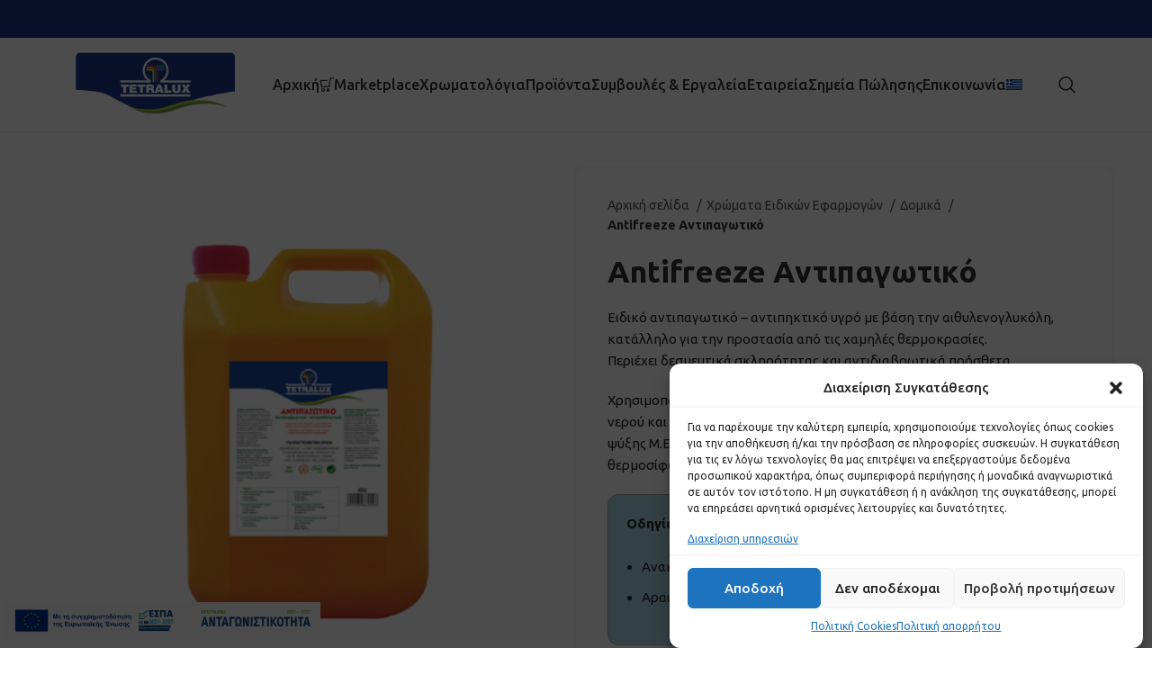

--- FILE ---
content_type: text/html; charset=UTF-8
request_url: https://tetralux.gr/proionta/antifreeze-antipagotiko/
body_size: 33201
content:
<!DOCTYPE html>
<html lang="el" prefix="og: https://ogp.me/ns#">
<head>
<meta charset="UTF-8">
<link rel="profile" href="https://gmpg.org/xfn/11">
<link rel="pingback" href="https://tetralux.gr/xmlrpc.php">
<link rel="alternate" hreflang="el" href="https://tetralux.gr/proionta/antifreeze-antipagotiko/" />
<link rel="alternate" hreflang="en" href="https://tetralux.gr/proionta/antifreeze-antipagotiko/?lang=en" />
<link rel="alternate" hreflang="x-default" href="https://tetralux.gr/proionta/antifreeze-antipagotiko/" />
<!-- Google Tag Manager for WordPress by gtm4wp.com -->
<script data-cfasync="false" data-pagespeed-no-defer>
var gtm4wp_datalayer_name = "dataLayer";
var dataLayer = dataLayer || [];
</script>
<!-- End Google Tag Manager for WordPress by gtm4wp.com -->
<!-- Search Engine Optimization by Rank Math - https://rankmath.com/ -->
<title>Antifreeze Αντιπαγωτικό Tetralux</title>
<meta name="description" content="To Antifreeze ειναι ειδικό αντιπαγωτικό, αντιπηκτικό υγρό με βάση την αιθυλενογλυκόλη, κατάλληλο για την προστασία από τις χαμηλές θερμοκρασίες."/>
<meta name="robots" content="follow, index, max-snippet:-1, max-video-preview:-1, max-image-preview:large"/>
<link rel="canonical" href="https://tetralux.gr/proionta/antifreeze-antipagotiko/" />
<meta property="og:locale" content="el_GR" />
<meta property="og:type" content="product" />
<meta property="og:title" content="Antifreeze Αντιπαγωτικό Tetralux" />
<meta property="og:description" content="To Antifreeze ειναι ειδικό αντιπαγωτικό, αντιπηκτικό υγρό με βάση την αιθυλενογλυκόλη, κατάλληλο για την προστασία από τις χαμηλές θερμοκρασίες." />
<meta property="og:url" content="https://tetralux.gr/proionta/antifreeze-antipagotiko/" />
<meta property="og:site_name" content="Tetralux" />
<meta property="og:updated_time" content="2025-04-16T18:52:44+03:00" />
<meta property="og:image" content="https://tetralux.gr/wp-content/uploads/2024/01/antifreeze-500x500-1.png" />
<meta property="og:image:secure_url" content="https://tetralux.gr/wp-content/uploads/2024/01/antifreeze-500x500-1.png" />
<meta property="og:image:width" content="500" />
<meta property="og:image:height" content="500" />
<meta property="og:image:alt" content="Αντιπαγωτικό υγρό με βάση το αιθυλένιο γλυκόλη" />
<meta property="og:image:type" content="image/png" />
<meta property="product:price:currency" content="EUR" />
<meta property="product:availability" content="instock" />
<meta name="twitter:card" content="summary_large_image" />
<meta name="twitter:title" content="Antifreeze Αντιπαγωτικό Tetralux" />
<meta name="twitter:description" content="To Antifreeze ειναι ειδικό αντιπαγωτικό, αντιπηκτικό υγρό με βάση την αιθυλενογλυκόλη, κατάλληλο για την προστασία από τις χαμηλές θερμοκρασίες." />
<meta name="twitter:image" content="https://tetralux.gr/wp-content/uploads/2024/01/antifreeze-500x500-1.png" />
<meta name="twitter:label1" content="Price" />
<meta name="twitter:data1" content="0,00&nbsp;&euro;" />
<meta name="twitter:label2" content="Availability" />
<meta name="twitter:data2" content="In stock" />
<!-- /Rank Math WordPress SEO plugin -->
<link rel='dns-prefetch' href='//fonts.googleapis.com' />
<link rel="alternate" type="application/rss+xml" title="Ροή RSS &raquo; Tetralux" href="https://tetralux.gr/feed/" />
<link rel="alternate" type="application/rss+xml" title="Ροή Σχολίων &raquo; Tetralux" href="https://tetralux.gr/comments/feed/" />
<link rel='stylesheet' id='bootstrap-css' href='//tetralux.gr/wp-content/cache/wpfc-minified/dr4k10p5/dxfo8.css' type='text/css' media='all' />
<link rel='stylesheet' id='woodmart-style-css' href='//tetralux.gr/wp-content/cache/wpfc-minified/f1o4vgd0/dxfo8.css' type='text/css' media='all' />
<link rel='stylesheet' id='wd-widget-price-filter-css' href='//tetralux.gr/wp-content/cache/wpfc-minified/8izjcfgx/dxfo8.css' type='text/css' media='all' />
<link rel='stylesheet' id='wp-block-library-css' href='//tetralux.gr/wp-content/cache/wpfc-minified/qha81qmm/dxgay.css' type='text/css' media='all' />
<style id='safe-svg-svg-icon-style-inline-css' type='text/css'>
.safe-svg-cover{text-align:center}.safe-svg-cover .safe-svg-inside{display:inline-block;max-width:100%}.safe-svg-cover svg{height:100%;max-height:100%;max-width:100%;width:100%}
</style>
<style id='rank-math-toc-block-style-inline-css' type='text/css'>
.wp-block-rank-math-toc-block nav ol{counter-reset:item}.wp-block-rank-math-toc-block nav ol li{display:block}.wp-block-rank-math-toc-block nav ol li:before{content:counters(item, ".") ". ";counter-increment:item}
</style>
<style id='classic-theme-styles-inline-css' type='text/css'>
/*! This file is auto-generated */
.wp-block-button__link{color:#fff;background-color:#32373c;border-radius:9999px;box-shadow:none;text-decoration:none;padding:calc(.667em + 2px) calc(1.333em + 2px);font-size:1.125em}.wp-block-file__button{background:#32373c;color:#fff;text-decoration:none}
</style>
<style id='global-styles-inline-css' type='text/css'>
:root{--wp--preset--aspect-ratio--square: 1;--wp--preset--aspect-ratio--4-3: 4/3;--wp--preset--aspect-ratio--3-4: 3/4;--wp--preset--aspect-ratio--3-2: 3/2;--wp--preset--aspect-ratio--2-3: 2/3;--wp--preset--aspect-ratio--16-9: 16/9;--wp--preset--aspect-ratio--9-16: 9/16;--wp--preset--color--black: #000000;--wp--preset--color--cyan-bluish-gray: #abb8c3;--wp--preset--color--white: #ffffff;--wp--preset--color--pale-pink: #f78da7;--wp--preset--color--vivid-red: #cf2e2e;--wp--preset--color--luminous-vivid-orange: #ff6900;--wp--preset--color--luminous-vivid-amber: #fcb900;--wp--preset--color--light-green-cyan: #7bdcb5;--wp--preset--color--vivid-green-cyan: #00d084;--wp--preset--color--pale-cyan-blue: #8ed1fc;--wp--preset--color--vivid-cyan-blue: #0693e3;--wp--preset--color--vivid-purple: #9b51e0;--wp--preset--gradient--vivid-cyan-blue-to-vivid-purple: linear-gradient(135deg,rgba(6,147,227,1) 0%,rgb(155,81,224) 100%);--wp--preset--gradient--light-green-cyan-to-vivid-green-cyan: linear-gradient(135deg,rgb(122,220,180) 0%,rgb(0,208,130) 100%);--wp--preset--gradient--luminous-vivid-amber-to-luminous-vivid-orange: linear-gradient(135deg,rgba(252,185,0,1) 0%,rgba(255,105,0,1) 100%);--wp--preset--gradient--luminous-vivid-orange-to-vivid-red: linear-gradient(135deg,rgba(255,105,0,1) 0%,rgb(207,46,46) 100%);--wp--preset--gradient--very-light-gray-to-cyan-bluish-gray: linear-gradient(135deg,rgb(238,238,238) 0%,rgb(169,184,195) 100%);--wp--preset--gradient--cool-to-warm-spectrum: linear-gradient(135deg,rgb(74,234,220) 0%,rgb(151,120,209) 20%,rgb(207,42,186) 40%,rgb(238,44,130) 60%,rgb(251,105,98) 80%,rgb(254,248,76) 100%);--wp--preset--gradient--blush-light-purple: linear-gradient(135deg,rgb(255,206,236) 0%,rgb(152,150,240) 100%);--wp--preset--gradient--blush-bordeaux: linear-gradient(135deg,rgb(254,205,165) 0%,rgb(254,45,45) 50%,rgb(107,0,62) 100%);--wp--preset--gradient--luminous-dusk: linear-gradient(135deg,rgb(255,203,112) 0%,rgb(199,81,192) 50%,rgb(65,88,208) 100%);--wp--preset--gradient--pale-ocean: linear-gradient(135deg,rgb(255,245,203) 0%,rgb(182,227,212) 50%,rgb(51,167,181) 100%);--wp--preset--gradient--electric-grass: linear-gradient(135deg,rgb(202,248,128) 0%,rgb(113,206,126) 100%);--wp--preset--gradient--midnight: linear-gradient(135deg,rgb(2,3,129) 0%,rgb(40,116,252) 100%);--wp--preset--font-size--small: 13px;--wp--preset--font-size--medium: 20px;--wp--preset--font-size--large: 36px;--wp--preset--font-size--x-large: 42px;--wp--preset--font-family--inter: "Inter", sans-serif;--wp--preset--font-family--cardo: Cardo;--wp--preset--spacing--20: 0.44rem;--wp--preset--spacing--30: 0.67rem;--wp--preset--spacing--40: 1rem;--wp--preset--spacing--50: 1.5rem;--wp--preset--spacing--60: 2.25rem;--wp--preset--spacing--70: 3.38rem;--wp--preset--spacing--80: 5.06rem;--wp--preset--shadow--natural: 6px 6px 9px rgba(0, 0, 0, 0.2);--wp--preset--shadow--deep: 12px 12px 50px rgba(0, 0, 0, 0.4);--wp--preset--shadow--sharp: 6px 6px 0px rgba(0, 0, 0, 0.2);--wp--preset--shadow--outlined: 6px 6px 0px -3px rgba(255, 255, 255, 1), 6px 6px rgba(0, 0, 0, 1);--wp--preset--shadow--crisp: 6px 6px 0px rgba(0, 0, 0, 1);}:where(.is-layout-flex){gap: 0.5em;}:where(.is-layout-grid){gap: 0.5em;}body .is-layout-flex{display: flex;}.is-layout-flex{flex-wrap: wrap;align-items: center;}.is-layout-flex > :is(*, div){margin: 0;}body .is-layout-grid{display: grid;}.is-layout-grid > :is(*, div){margin: 0;}:where(.wp-block-columns.is-layout-flex){gap: 2em;}:where(.wp-block-columns.is-layout-grid){gap: 2em;}:where(.wp-block-post-template.is-layout-flex){gap: 1.25em;}:where(.wp-block-post-template.is-layout-grid){gap: 1.25em;}.has-black-color{color: var(--wp--preset--color--black) !important;}.has-cyan-bluish-gray-color{color: var(--wp--preset--color--cyan-bluish-gray) !important;}.has-white-color{color: var(--wp--preset--color--white) !important;}.has-pale-pink-color{color: var(--wp--preset--color--pale-pink) !important;}.has-vivid-red-color{color: var(--wp--preset--color--vivid-red) !important;}.has-luminous-vivid-orange-color{color: var(--wp--preset--color--luminous-vivid-orange) !important;}.has-luminous-vivid-amber-color{color: var(--wp--preset--color--luminous-vivid-amber) !important;}.has-light-green-cyan-color{color: var(--wp--preset--color--light-green-cyan) !important;}.has-vivid-green-cyan-color{color: var(--wp--preset--color--vivid-green-cyan) !important;}.has-pale-cyan-blue-color{color: var(--wp--preset--color--pale-cyan-blue) !important;}.has-vivid-cyan-blue-color{color: var(--wp--preset--color--vivid-cyan-blue) !important;}.has-vivid-purple-color{color: var(--wp--preset--color--vivid-purple) !important;}.has-black-background-color{background-color: var(--wp--preset--color--black) !important;}.has-cyan-bluish-gray-background-color{background-color: var(--wp--preset--color--cyan-bluish-gray) !important;}.has-white-background-color{background-color: var(--wp--preset--color--white) !important;}.has-pale-pink-background-color{background-color: var(--wp--preset--color--pale-pink) !important;}.has-vivid-red-background-color{background-color: var(--wp--preset--color--vivid-red) !important;}.has-luminous-vivid-orange-background-color{background-color: var(--wp--preset--color--luminous-vivid-orange) !important;}.has-luminous-vivid-amber-background-color{background-color: var(--wp--preset--color--luminous-vivid-amber) !important;}.has-light-green-cyan-background-color{background-color: var(--wp--preset--color--light-green-cyan) !important;}.has-vivid-green-cyan-background-color{background-color: var(--wp--preset--color--vivid-green-cyan) !important;}.has-pale-cyan-blue-background-color{background-color: var(--wp--preset--color--pale-cyan-blue) !important;}.has-vivid-cyan-blue-background-color{background-color: var(--wp--preset--color--vivid-cyan-blue) !important;}.has-vivid-purple-background-color{background-color: var(--wp--preset--color--vivid-purple) !important;}.has-black-border-color{border-color: var(--wp--preset--color--black) !important;}.has-cyan-bluish-gray-border-color{border-color: var(--wp--preset--color--cyan-bluish-gray) !important;}.has-white-border-color{border-color: var(--wp--preset--color--white) !important;}.has-pale-pink-border-color{border-color: var(--wp--preset--color--pale-pink) !important;}.has-vivid-red-border-color{border-color: var(--wp--preset--color--vivid-red) !important;}.has-luminous-vivid-orange-border-color{border-color: var(--wp--preset--color--luminous-vivid-orange) !important;}.has-luminous-vivid-amber-border-color{border-color: var(--wp--preset--color--luminous-vivid-amber) !important;}.has-light-green-cyan-border-color{border-color: var(--wp--preset--color--light-green-cyan) !important;}.has-vivid-green-cyan-border-color{border-color: var(--wp--preset--color--vivid-green-cyan) !important;}.has-pale-cyan-blue-border-color{border-color: var(--wp--preset--color--pale-cyan-blue) !important;}.has-vivid-cyan-blue-border-color{border-color: var(--wp--preset--color--vivid-cyan-blue) !important;}.has-vivid-purple-border-color{border-color: var(--wp--preset--color--vivid-purple) !important;}.has-vivid-cyan-blue-to-vivid-purple-gradient-background{background: var(--wp--preset--gradient--vivid-cyan-blue-to-vivid-purple) !important;}.has-light-green-cyan-to-vivid-green-cyan-gradient-background{background: var(--wp--preset--gradient--light-green-cyan-to-vivid-green-cyan) !important;}.has-luminous-vivid-amber-to-luminous-vivid-orange-gradient-background{background: var(--wp--preset--gradient--luminous-vivid-amber-to-luminous-vivid-orange) !important;}.has-luminous-vivid-orange-to-vivid-red-gradient-background{background: var(--wp--preset--gradient--luminous-vivid-orange-to-vivid-red) !important;}.has-very-light-gray-to-cyan-bluish-gray-gradient-background{background: var(--wp--preset--gradient--very-light-gray-to-cyan-bluish-gray) !important;}.has-cool-to-warm-spectrum-gradient-background{background: var(--wp--preset--gradient--cool-to-warm-spectrum) !important;}.has-blush-light-purple-gradient-background{background: var(--wp--preset--gradient--blush-light-purple) !important;}.has-blush-bordeaux-gradient-background{background: var(--wp--preset--gradient--blush-bordeaux) !important;}.has-luminous-dusk-gradient-background{background: var(--wp--preset--gradient--luminous-dusk) !important;}.has-pale-ocean-gradient-background{background: var(--wp--preset--gradient--pale-ocean) !important;}.has-electric-grass-gradient-background{background: var(--wp--preset--gradient--electric-grass) !important;}.has-midnight-gradient-background{background: var(--wp--preset--gradient--midnight) !important;}.has-small-font-size{font-size: var(--wp--preset--font-size--small) !important;}.has-medium-font-size{font-size: var(--wp--preset--font-size--medium) !important;}.has-large-font-size{font-size: var(--wp--preset--font-size--large) !important;}.has-x-large-font-size{font-size: var(--wp--preset--font-size--x-large) !important;}
:where(.wp-block-post-template.is-layout-flex){gap: 1.25em;}:where(.wp-block-post-template.is-layout-grid){gap: 1.25em;}
:where(.wp-block-columns.is-layout-flex){gap: 2em;}:where(.wp-block-columns.is-layout-grid){gap: 2em;}
:root :where(.wp-block-pullquote){font-size: 1.5em;line-height: 1.6;}
</style>
<link rel='stylesheet' id='theme.css-css' href='//tetralux.gr/wp-content/cache/wpfc-minified/6z6jrvoj/dxfop.css' type='text/css' media='all' />
<style id='woocommerce-inline-inline-css' type='text/css'>
.woocommerce form .form-row .required { visibility: visible; }
</style>
<link rel='stylesheet' id='wpml-legacy-horizontal-list-0-css' href='//tetralux.gr/wp-content/cache/wpfc-minified/f4kvfv2k/dxfo8.css' type='text/css' media='all' />
<link rel='stylesheet' id='wpml-menu-item-0-css' href='//tetralux.gr/wp-content/cache/wpfc-minified/roa1tau/dxfo8.css' type='text/css' media='all' />
<link rel='stylesheet' id='cmplz-general-css' href='//tetralux.gr/wp-content/cache/wpfc-minified/fta0qw5s/dxfo8.css' type='text/css' media='all' />
<link rel='stylesheet' id='elementor-frontend-css' href='//tetralux.gr/wp-content/cache/wpfc-minified/q4zy0irh/dxfo8.css' type='text/css' media='all' />
<link rel='stylesheet' id='swiper-css' href='//tetralux.gr/wp-content/cache/wpfc-minified/78p9qy91/dxfo8.css' type='text/css' media='all' />
<link rel='stylesheet' id='e-swiper-css' href='//tetralux.gr/wp-content/cache/wpfc-minified/knvs38rs/dxfo8.css' type='text/css' media='all' />
<link rel='stylesheet' id='elementor-post-6-css' href='https://tetralux.gr/wp-content/uploads/elementor/css/post-6.css?ver=1758106820' type='text/css' media='all' />
<link rel='stylesheet' id='wd-widget-product-cat-css' href='//tetralux.gr/wp-content/cache/wpfc-minified/d5he3xct/dxfo8.css' type='text/css' media='all' />
<link rel='stylesheet' id='wd-wp-gutenberg-css' href='//tetralux.gr/wp-content/cache/wpfc-minified/7ljrsmq8/dxfo8.css' type='text/css' media='all' />
<link rel='stylesheet' id='wd-wpcf7-css' href='//tetralux.gr/wp-content/cache/wpfc-minified/4sskbzw/dxfo8.css' type='text/css' media='all' />
<link rel='stylesheet' id='wd-revolution-slider-css' href='//tetralux.gr/wp-content/cache/wpfc-minified/jy3j0ymw/dxfo8.css' type='text/css' media='all' />
<link rel='stylesheet' id='wd-wpml-css' href='//tetralux.gr/wp-content/cache/wpfc-minified/2pw1ejkz/dxfo8.css' type='text/css' media='all' />
<link rel='stylesheet' id='wd-elementor-base-css' href='//tetralux.gr/wp-content/cache/wpfc-minified/eum3d46x/dxfo8.css' type='text/css' media='all' />
<link rel='stylesheet' id='wd-woocommerce-base-css' href='//tetralux.gr/wp-content/cache/wpfc-minified/komiszgd/dxfo8.css' type='text/css' media='all' />
<link rel='stylesheet' id='wd-mod-star-rating-css' href='//tetralux.gr/wp-content/cache/wpfc-minified/fejqetr2/dxfo8.css' type='text/css' media='all' />
<link rel='stylesheet' id='wd-woo-el-track-order-css' href='//tetralux.gr/wp-content/cache/wpfc-minified/86oshbb6/dxfo8.css' type='text/css' media='all' />
<link rel='stylesheet' id='wd-woocommerce-block-notices-css' href='//tetralux.gr/wp-content/cache/wpfc-minified/f2bcv4lt/dxfo8.css' type='text/css' media='all' />
<link rel='stylesheet' id='wd-woo-gutenberg-css' href='//tetralux.gr/wp-content/cache/wpfc-minified/e6o96lce/dxfo8.css' type='text/css' media='all' />
<link rel='stylesheet' id='wd-woo-mod-quantity-css' href='//tetralux.gr/wp-content/cache/wpfc-minified/jokyre5c/dxjk0.css' type='text/css' media='all' />
<link rel='stylesheet' id='wd-woo-single-prod-el-base-css' href='//tetralux.gr/wp-content/cache/wpfc-minified/epxpjxyk/dxjk0.css' type='text/css' media='all' />
<link rel='stylesheet' id='wd-woo-mod-stock-status-css' href='//tetralux.gr/wp-content/cache/wpfc-minified/fh3jwz6z/dxjk0.css' type='text/css' media='all' />
<link rel='stylesheet' id='wd-woo-mod-shop-attributes-css' href='//tetralux.gr/wp-content/cache/wpfc-minified/1eku86rt/dxjk0.css' type='text/css' media='all' />
<link rel='stylesheet' id='child-style-css' href='//tetralux.gr/wp-content/cache/wpfc-minified/dsh9hoou/dxfo8.css' type='text/css' media='all' />
<link rel='stylesheet' id='wd-header-base-css' href='//tetralux.gr/wp-content/cache/wpfc-minified/1rkf26e6/dxfo8.css' type='text/css' media='all' />
<link rel='stylesheet' id='wd-mod-tools-css' href='//tetralux.gr/wp-content/cache/wpfc-minified/kb4ja5ah/dxfo8.css' type='text/css' media='all' />
<link rel='stylesheet' id='wd-header-elements-base-css' href='//tetralux.gr/wp-content/cache/wpfc-minified/9kogvdaw/dxfo8.css' type='text/css' media='all' />
<link rel='stylesheet' id='wd-social-icons-css' href='//tetralux.gr/wp-content/cache/wpfc-minified/2rjbemwu/dxfo8.css' type='text/css' media='all' />
<link rel='stylesheet' id='wd-header-search-css' href='//tetralux.gr/wp-content/cache/wpfc-minified/fpsqgq08/dxfo8.css' type='text/css' media='all' />
<link rel='stylesheet' id='wd-header-mobile-nav-drilldown-css' href='//tetralux.gr/wp-content/cache/wpfc-minified/eea96acl/dxfo8.css' type='text/css' media='all' />
<link rel='stylesheet' id='wd-header-mobile-nav-drilldown-slide-css' href='//tetralux.gr/wp-content/cache/wpfc-minified/kaga02ac/dxfo8.css' type='text/css' media='all' />
<link rel='stylesheet' id='wd-page-title-css' href='//tetralux.gr/wp-content/cache/wpfc-minified/10itm5jm/dxgat.css' type='text/css' media='all' />
<link rel='stylesheet' id='wd-woo-single-prod-predefined-css' href='//tetralux.gr/wp-content/cache/wpfc-minified/89sywmes/dxjk0.css' type='text/css' media='all' />
<link rel='stylesheet' id='wd-woo-single-prod-and-quick-view-predefined-css' href='//tetralux.gr/wp-content/cache/wpfc-minified/1zqxqiwo/dxjk0.css' type='text/css' media='all' />
<link rel='stylesheet' id='wd-woo-single-prod-el-tabs-predefined-css' href='//tetralux.gr/wp-content/cache/wpfc-minified/2pag2nuf/dxjk0.css' type='text/css' media='all' />
<link rel='stylesheet' id='wd-woo-single-prod-opt-base-css' href='//tetralux.gr/wp-content/cache/wpfc-minified/f2zt8k4k/dxjk0.css' type='text/css' media='all' />
<link rel='stylesheet' id='wd-woo-single-prod-el-gallery-css' href='//tetralux.gr/wp-content/cache/wpfc-minified/e5hs3kyw/dxjk0.css' type='text/css' media='all' />
<link rel='stylesheet' id='wd-swiper-css' href='//tetralux.gr/wp-content/cache/wpfc-minified/977ulwml/dxfo8.css' type='text/css' media='all' />
<link rel='stylesheet' id='wd-swiper-arrows-css' href='//tetralux.gr/wp-content/cache/wpfc-minified/k9r1zw88/dxfo8.css' type='text/css' media='all' />
<link rel='stylesheet' id='wd-accordion-css' href='//tetralux.gr/wp-content/cache/wpfc-minified/1s9v9c8j/dxjk0.css' type='text/css' media='all' />
<link rel='stylesheet' id='wd-product-loop-css' href='//tetralux.gr/wp-content/cache/wpfc-minified/knutpitj/dxgay.css' type='text/css' media='all' />
<link rel='stylesheet' id='wd-product-loop-tiled-css' href='//tetralux.gr/wp-content/cache/wpfc-minified/1sujszp/dxgay.css' type='text/css' media='all' />
<link rel='stylesheet' id='wd-woo-opt-products-bg-css' href='//tetralux.gr/wp-content/cache/wpfc-minified/d4f2c9dd/dxgay.css' type='text/css' media='all' />
<link rel='stylesheet' id='wd-woo-opt-products-shadow-css' href='//tetralux.gr/wp-content/cache/wpfc-minified/7khpwgux/dxgay.css' type='text/css' media='all' />
<link rel='stylesheet' id='wd-woo-opt-title-limit-css' href='//tetralux.gr/wp-content/cache/wpfc-minified/q5hhdjgx/dxgay.css' type='text/css' media='all' />
<link rel='stylesheet' id='wd-swiper-pagin-css' href='//tetralux.gr/wp-content/cache/wpfc-minified/76xxzdwj/dxfo8.css' type='text/css' media='all' />
<link rel='stylesheet' id='wd-widget-collapse-css' href='//tetralux.gr/wp-content/cache/wpfc-minified/ldbbquxm/dxfo8.css' type='text/css' media='all' />
<link rel='stylesheet' id='wd-footer-base-css' href='//tetralux.gr/wp-content/cache/wpfc-minified/337j25h/dxfo8.css' type='text/css' media='all' />
<link rel='stylesheet' id='wd-info-box-css' href='//tetralux.gr/wp-content/cache/wpfc-minified/mmk6jmup/dxfo8.css' type='text/css' media='all' />
<link rel='stylesheet' id='wd-info-box-style-shadow-and-bg-hover-css' href='//tetralux.gr/wp-content/cache/wpfc-minified/fp8y4p1f/dxfo8.css' type='text/css' media='all' />
<link rel='stylesheet' id='wd-mc4wp-css' href='//tetralux.gr/wp-content/cache/wpfc-minified/l9tfma9l/dxfo8.css' type='text/css' media='all' />
<link rel='stylesheet' id='wd-scroll-top-css' href='//tetralux.gr/wp-content/cache/wpfc-minified/89r0ep8a/dxfo8.css' type='text/css' media='all' />
<link rel='stylesheet' id='wd-wd-search-results-css' href='//tetralux.gr/wp-content/cache/wpfc-minified/qjptpn1c/dxfo8.css' type='text/css' media='all' />
<link rel='stylesheet' id='wd-header-search-fullscreen-css' href='//tetralux.gr/wp-content/cache/wpfc-minified/6v4e938l/dxfo8.css' type='text/css' media='all' />
<link rel='stylesheet' id='wd-header-search-fullscreen-1-css' href='//tetralux.gr/wp-content/cache/wpfc-minified/md4kt3md/dxfo8.css' type='text/css' media='all' />
<link rel='stylesheet' id='wd-wd-search-form-css' href='//tetralux.gr/wp-content/cache/wpfc-minified/1fa979ng/dxfo8.css' type='text/css' media='all' />
<link rel='stylesheet' id='xts-style-default_header-css' href='//tetralux.gr/wp-content/cache/wpfc-minified/ee9il50c/dxfo8.css' type='text/css' media='all' />
<link rel='stylesheet' id='xts-style-theme_settings_default-css' href='//tetralux.gr/wp-content/cache/wpfc-minified/30br1pn8/dxfo8.css' type='text/css' media='all' />
<link rel='stylesheet' id='xts-google-fonts-css' href='https://fonts.googleapis.com/css?family=Ubuntu%3A400%2C700%2C300%2C500&#038;ver=7.4.3' type='text/css' media='all' />
<link rel='stylesheet' id='google-fonts-1-css' href='https://fonts.googleapis.com/css?family=Caudex%3A100%2C100italic%2C200%2C200italic%2C300%2C300italic%2C400%2C400italic%2C500%2C500italic%2C600%2C600italic%2C700%2C700italic%2C800%2C800italic%2C900%2C900italic&#038;display=swap&#038;subset=greek&#038;ver=6.6.4' type='text/css' media='all' />
<link rel="preconnect" href="https://fonts.gstatic.com/" crossorigin><script type="text/javascript" id="wpml-cookie-js-extra">
/* <![CDATA[ */
var wpml_cookies = {"wp-wpml_current_language":{"value":"el","expires":1,"path":"\/"}};
var wpml_cookies = {"wp-wpml_current_language":{"value":"el","expires":1,"path":"\/"}};
/* ]]> */
</script>
<script type="text/javascript" src="https://tetralux.gr/wp-content/plugins/sitepress-multilingual-cms/res/js/cookies/language-cookie.js?ver=4.6.13" id="wpml-cookie-js" defer="defer" data-wp-strategy="defer"></script>
<script type="text/javascript" src="https://tetralux.gr/wp-includes/js/jquery/jquery.min.js?ver=3.7.1" id="jquery-core-js"></script>
<script type="text/javascript" src="https://tetralux.gr/wp-includes/js/jquery/jquery-migrate.min.js?ver=3.4.1" id="jquery-migrate-js"></script>
<script type="text/javascript" id="Popup.js-js-before">
/* <![CDATA[ */
var sgpbPublicUrl = "https:\/\/tetralux.gr\/wp-content\/plugins\/popup-builder\/public\/";
var SGPB_JS_LOCALIZATION = {"imageSupportAlertMessage":"Only image files supported","pdfSupportAlertMessage":"Only pdf files supported","areYouSure":"Are you sure?","addButtonSpinner":"L","audioSupportAlertMessage":"Only audio files supported (e.g.: mp3, wav, m4a, ogg)","publishPopupBeforeElementor":"Please, publish the popup before starting to use Elementor with it!","publishPopupBeforeDivi":"Please, publish the popup before starting to use Divi Builder with it!","closeButtonAltText":"Close"};
/* ]]> */
</script>
<script type="text/javascript" src="https://tetralux.gr/wp-content/plugins/popup-builder/public/js/Popup.js?ver=4.3.4" id="Popup.js-js"></script>
<script type="text/javascript" src="https://tetralux.gr/wp-content/plugins/popup-builder/public/js/PopupConfig.js?ver=4.3.4" id="PopupConfig.js-js"></script>
<script type="text/javascript" id="PopupBuilder.js-js-before">
/* <![CDATA[ */
var SGPB_POPUP_PARAMS = {"popupTypeAgeRestriction":"ageRestriction","defaultThemeImages":{"1":"https:\/\/tetralux.gr\/wp-content\/plugins\/popup-builder\/public\/img\/theme_1\/close.png","2":"https:\/\/tetralux.gr\/wp-content\/plugins\/popup-builder\/public\/img\/theme_2\/close.png","3":"https:\/\/tetralux.gr\/wp-content\/plugins\/popup-builder\/public\/img\/theme_3\/close.png","5":"https:\/\/tetralux.gr\/wp-content\/plugins\/popup-builder\/public\/img\/theme_5\/close.png","6":"https:\/\/tetralux.gr\/wp-content\/plugins\/popup-builder\/public\/img\/theme_6\/close.png"},"homePageUrl":"https:\/\/tetralux.gr\/","isPreview":false,"convertedIdsReverse":[],"dontShowPopupExpireTime":365,"conditionalJsClasses":[],"disableAnalyticsGeneral":false};
var SGPB_JS_PACKAGES = {"packages":{"current":1,"free":1,"silver":2,"gold":3,"platinum":4},"extensions":{"geo-targeting":false,"advanced-closing":false}};
var SGPB_JS_PARAMS = {"ajaxUrl":"https:\/\/tetralux.gr\/wp-admin\/admin-ajax.php","nonce":"fe1d6d145b"};
/* ]]> */
</script>
<script type="text/javascript" src="https://tetralux.gr/wp-content/plugins/popup-builder/public/js/PopupBuilder.js?ver=4.3.4" id="PopupBuilder.js-js"></script>
<script type="text/javascript" id="wc-single-product-js-extra">
/* <![CDATA[ */
var wc_single_product_params = {"i18n_required_rating_text":"\u03a0\u03b1\u03c1\u03b1\u03ba\u03b1\u03bb\u03bf\u03cd\u03bc\u03b5, \u03b5\u03c0\u03b9\u03bb\u03ad\u03be\u03c4\u03b5 \u03bc\u03af\u03b1 \u03b2\u03b1\u03b8\u03bc\u03bf\u03bb\u03bf\u03b3\u03af\u03b1","review_rating_required":"yes","flexslider":{"rtl":false,"animation":"slide","smoothHeight":true,"directionNav":false,"controlNav":"thumbnails","slideshow":false,"animationSpeed":500,"animationLoop":false,"allowOneSlide":false},"zoom_enabled":"","zoom_options":[],"photoswipe_enabled":"","photoswipe_options":{"shareEl":false,"closeOnScroll":false,"history":false,"hideAnimationDuration":0,"showAnimationDuration":0},"flexslider_enabled":""};
/* ]]> */
</script>
<script type="text/javascript" src="https://tetralux.gr/wp-content/plugins/woocommerce/assets/js/frontend/single-product.min.js?ver=9.3.5" id="wc-single-product-js" defer="defer" data-wp-strategy="defer"></script>
<script type="text/javascript" src="https://tetralux.gr/wp-content/plugins/woocommerce/assets/js/jquery-blockui/jquery.blockUI.min.js?ver=2.7.0-wc.9.3.5" id="jquery-blockui-js" defer="defer" data-wp-strategy="defer"></script>
<script type="text/javascript" src="https://tetralux.gr/wp-content/plugins/woocommerce/assets/js/js-cookie/js.cookie.min.js?ver=2.1.4-wc.9.3.5" id="js-cookie-js" defer="defer" data-wp-strategy="defer"></script>
<script type="text/javascript" id="woocommerce-js-extra">
/* <![CDATA[ */
var woocommerce_params = {"ajax_url":"\/wp-admin\/admin-ajax.php","wc_ajax_url":"\/?wc-ajax=%%endpoint%%"};
/* ]]> */
</script>
<script type="text/javascript" src="https://tetralux.gr/wp-content/plugins/woocommerce/assets/js/frontend/woocommerce.min.js?ver=9.3.5" id="woocommerce-js" defer="defer" data-wp-strategy="defer"></script>
<script type="text/javascript" src="https://tetralux.gr/wp-content/themes/woodmart/js/libs/device.min.js?ver=7.4.3" id="wd-device-library-js"></script>
<script type="text/javascript" src="https://tetralux.gr/wp-content/themes/woodmart/js/scripts/global/scrollBar.min.js?ver=7.4.3" id="wd-scrollbar-js"></script>
<link rel="https://api.w.org/" href="https://tetralux.gr/wp-json/" /><link rel="alternate" title="JSON" type="application/json" href="https://tetralux.gr/wp-json/wp/v2/product/35099" /><link rel="EditURI" type="application/rsd+xml" title="RSD" href="https://tetralux.gr/xmlrpc.php?rsd" />
<meta name="generator" content="WordPress 6.6.4" />
<link rel='shortlink' href='https://tetralux.gr/?p=35099' />
<link rel="alternate" title="oEmbed (JSON)" type="application/json+oembed" href="https://tetralux.gr/wp-json/oembed/1.0/embed?url=https%3A%2F%2Ftetralux.gr%2Fproionta%2Fantifreeze-antipagotiko%2F" />
<link rel="alternate" title="oEmbed (XML)" type="text/xml+oembed" href="https://tetralux.gr/wp-json/oembed/1.0/embed?url=https%3A%2F%2Ftetralux.gr%2Fproionta%2Fantifreeze-antipagotiko%2F&#038;format=xml" />
<meta name="generator" content="WPML ver:4.6.13 stt:48,7,1,3,13,49;" />
<style>.cmplz-hidden {
display: none !important;
}</style>
<!-- Google Tag Manager for WordPress by gtm4wp.com -->
<!-- GTM Container placement set to automatic -->
<script data-cfasync="false" data-pagespeed-no-defer type="text/javascript">
var dataLayer_content = {"pagePostType":"product","pagePostType2":"single-product"};
dataLayer.push( dataLayer_content );
</script>
<script>
if (typeof gtag == "undefined") {
function gtag(){dataLayer.push(arguments);}
}
gtag("consent", "default", {
"analytics_storage": "denied",
"ad_storage": "denied",
"ad_user_data": "denied",
"ad_personalization": "denied",
"functionality_storage": "granted",
"security_storage": "granted",
"personalization_storage": "granted",
});
</script>
<script data-cfasync="false">
(function(w,d,s,l,i){w[l]=w[l]||[];w[l].push({'gtm.start':
new Date().getTime(),event:'gtm.js'});var f=d.getElementsByTagName(s)[0],
j=d.createElement(s),dl=l!='dataLayer'?'&l='+l:'';j.async=true;j.src=
'//www.googletagmanager.com/gtm.js?id='+i+dl;f.parentNode.insertBefore(j,f);
})(window,document,'script','dataLayer','GTM-5CT3RPT');
</script>
<!-- End Google Tag Manager for WordPress by gtm4wp.com -->					<meta name="viewport" content="width=device-width, initial-scale=1">
<noscript><style>.woocommerce-product-gallery{ opacity: 1 !important; }</style></noscript>
<meta name="generator" content="Elementor 3.25.6; features: e_font_icon_svg, additional_custom_breakpoints, e_optimized_control_loading; settings: css_print_method-external, google_font-enabled, font_display-swap">
<meta name="redi-version" content="1.2.4" />			<style>
.e-con.e-parent:nth-of-type(n+4):not(.e-lazyloaded):not(.e-no-lazyload),
.e-con.e-parent:nth-of-type(n+4):not(.e-lazyloaded):not(.e-no-lazyload) * {
background-image: none !important;
}
@media screen and (max-height: 1024px) {
.e-con.e-parent:nth-of-type(n+3):not(.e-lazyloaded):not(.e-no-lazyload),
.e-con.e-parent:nth-of-type(n+3):not(.e-lazyloaded):not(.e-no-lazyload) * {
background-image: none !important;
}
}
@media screen and (max-height: 640px) {
.e-con.e-parent:nth-of-type(n+2):not(.e-lazyloaded):not(.e-no-lazyload),
.e-con.e-parent:nth-of-type(n+2):not(.e-lazyloaded):not(.e-no-lazyload) * {
background-image: none !important;
}
}
</style>
<meta name="generator" content="Powered by Slider Revolution 6.7.19 - responsive, Mobile-Friendly Slider Plugin for WordPress with comfortable drag and drop interface." />
<style id='wp-fonts-local' type='text/css'>
@font-face{font-family:Inter;font-style:normal;font-weight:300 900;font-display:fallback;src:url('https://tetralux.gr/wp-content/plugins/woocommerce/assets/fonts/Inter-VariableFont_slnt,wght.woff2') format('woff2');font-stretch:normal;}
@font-face{font-family:Cardo;font-style:normal;font-weight:400;font-display:fallback;src:url('https://tetralux.gr/wp-content/plugins/woocommerce/assets/fonts/cardo_normal_400.woff2') format('woff2');}
</style>
<link rel="icon" href="https://tetralux.gr/wp-content/uploads/2024/02/cropped-tetralux-favicon_2-32x32.png" sizes="32x32" />
<link rel="icon" href="https://tetralux.gr/wp-content/uploads/2024/02/cropped-tetralux-favicon_2-192x192.png" sizes="192x192" />
<link rel="apple-touch-icon" href="https://tetralux.gr/wp-content/uploads/2024/02/cropped-tetralux-favicon_2-180x180.png" />
<meta name="msapplication-TileImage" content="https://tetralux.gr/wp-content/uploads/2024/02/cropped-tetralux-favicon_2-270x270.png" />
<script>function setREVStartSize(e){
//window.requestAnimationFrame(function() {
window.RSIW = window.RSIW===undefined ? window.innerWidth : window.RSIW;
window.RSIH = window.RSIH===undefined ? window.innerHeight : window.RSIH;
try {
var pw = document.getElementById(e.c).parentNode.offsetWidth,
newh;
pw = pw===0 || isNaN(pw) || (e.l=="fullwidth" || e.layout=="fullwidth") ? window.RSIW : pw;
e.tabw = e.tabw===undefined ? 0 : parseInt(e.tabw);
e.thumbw = e.thumbw===undefined ? 0 : parseInt(e.thumbw);
e.tabh = e.tabh===undefined ? 0 : parseInt(e.tabh);
e.thumbh = e.thumbh===undefined ? 0 : parseInt(e.thumbh);
e.tabhide = e.tabhide===undefined ? 0 : parseInt(e.tabhide);
e.thumbhide = e.thumbhide===undefined ? 0 : parseInt(e.thumbhide);
e.mh = e.mh===undefined || e.mh=="" || e.mh==="auto" ? 0 : parseInt(e.mh,0);
if(e.layout==="fullscreen" || e.l==="fullscreen")
newh = Math.max(e.mh,window.RSIH);
else{
e.gw = Array.isArray(e.gw) ? e.gw : [e.gw];
for (var i in e.rl) if (e.gw[i]===undefined || e.gw[i]===0) e.gw[i] = e.gw[i-1];
e.gh = e.el===undefined || e.el==="" || (Array.isArray(e.el) && e.el.length==0)? e.gh : e.el;
e.gh = Array.isArray(e.gh) ? e.gh : [e.gh];
for (var i in e.rl) if (e.gh[i]===undefined || e.gh[i]===0) e.gh[i] = e.gh[i-1];
var nl = new Array(e.rl.length),
ix = 0,
sl;
e.tabw = e.tabhide>=pw ? 0 : e.tabw;
e.thumbw = e.thumbhide>=pw ? 0 : e.thumbw;
e.tabh = e.tabhide>=pw ? 0 : e.tabh;
e.thumbh = e.thumbhide>=pw ? 0 : e.thumbh;
for (var i in e.rl) nl[i] = e.rl[i]<window.RSIW ? 0 : e.rl[i];
sl = nl[0];
for (var i in nl) if (sl>nl[i] && nl[i]>0) { sl = nl[i]; ix=i;}
var m = pw>(e.gw[ix]+e.tabw+e.thumbw) ? 1 : (pw-(e.tabw+e.thumbw)) / (e.gw[ix]);
newh =  (e.gh[ix] * m) + (e.tabh + e.thumbh);
}
var el = document.getElementById(e.c);
if (el!==null && el) el.style.height = newh+"px";
el = document.getElementById(e.c+"_wrapper");
if (el!==null && el) {
el.style.height = newh+"px";
el.style.display = "block";
}
} catch(e){
console.log("Failure at Presize of Slider:" + e)
}
//});
};</script>
<style type="text/css" id="wp-custom-css">
.wd-header-my-account {
display: none;
}
.page-id-39098 .dataTables_length label {
display: inline-flex !important;
}
/* Κατηγορίες προϊόντων */
.categories-accordion-on .widget_product_categories .product-categories{
display:flex;
justify-content:center;
}
.categories-accordion-on .widget_product_categories .product-categories li{
margin-left:2%;
}
.single-product .wd-accordion.wd-style-default .wd-accordion-item {
border-bottom: none!important; 
}
/* LANGUAGES */
.wpml-ls-slot-28 .wd-dropdown-menu.wd-design-default {
padding: 10px;
--wd-dropdown-width: unset;
}
/* TOPBARFIX */
.whb-top-bar .wd-nav-secondary>li>a {
font-weight: 500!important;
font-size: 13px!important;
}
:root{
--brdcolor-gray-300: black!important;
}
.whb-general-header .wd-nav[class*="wd-style-"] {
--nav-color-active:#1E398F!important;
--nav-chevron-color: black!important;
}
/* MOBILE MENU */
@media (max-width: 1024px)
{.wd-side-hidden {
width: 100%;
z-index: 99999;
}}
.wd-drilldown-back .wd-nav-opener:after {
content: "\f121"!important;
}
.wd-nav-opener:after {
content:"\f120"!important;
}
/* END MOBILE MENU */
.single-product .wd-accordion.wd-style-default .wd-accordion-item {
box-shadow: 0 1px 8px rgba(0,0,0,0.1);
padding:20px;
border-radius: 12px;
margin-bottom: 20px;
}
/* tabs inside icons */
.tetra_icons{
display: flex;
flex-direction: column;
flex: 1;
justify-content: space-between;
align-items: center;
text-align: center;
}
/* extra tabs icons */
.tetra_tabs_icons{
padding:3px;
margin-inline:8px;
}
/* ODIGIES XRHSHS */
.odigies_xrisis {
border: 1px solid darkgrey;
border-radius: 12px;
padding: 20px;
background: lightblue;
}
.wd-product :is(.wd-product-cats,.wd-product-brands-links) {
font-size: 95%;
--wd-link-color: black!important;
--wd-link-color-hover: var(--wd-primary-color)!important;
}
.archive .main-page-wrapper .container {
max-width:1600px!important;
}
/* PAGE TITLE */
.page-title.page-title-default.title-size-default.title-design-centered.color-scheme-light {
border: 25px solid white!important;
}
/* WOODMART DEFAULTS */
.wd-prefooter {
padding-bottom: 0px!important;
}
.post-single-page .article-inner .meta-author {
display: none;
}
#menu-item-42152 a.woodmart-nav-link::before {
content: '\f123';
font-family: 'woodmart-font';
}
.site-logo {
display: flex;
gap: 20px;
align-items: baseline;
}
.site-logo button{
height: 20px;
font-size: 10px;
gap: 6px;
}
.site-logo button::before{
content: '\f123';
font-family: 'woodmart-font';
}		</style>
<style>
</style></head>
<body data-cmplz=2 class="product-template-default single single-product postid-35099 theme-woodmart woocommerce woocommerce-page woocommerce-no-js wrapper-full-width  woodmart-product-design-default woodmart-product-sticky-on catalog-mode-on categories-accordion-on woodmart-archive-shop woodmart-ajax-shop-on offcanvas-sidebar-mobile offcanvas-sidebar-tablet elementor-default elementor-kit-6">
<script type="text/javascript" id="wd-flicker-fix">// Flicker fix.</script>
<!-- GTM Container placement set to automatic -->
<!-- Google Tag Manager (noscript) -->
<noscript><iframe src="https://www.googletagmanager.com/ns.html?id=GTM-5CT3RPT" height="0" width="0" style="display:none;visibility:hidden" aria-hidden="true"></iframe></noscript>
<!-- End Google Tag Manager (noscript) -->	
<div class="website-wrapper">
<header class="whb-header whb-default_header whb-full-width whb-sticky-shadow whb-scroll-stick whb-sticky-real">
<div class="whb-main-header">
<div class="whb-row whb-top-bar whb-not-sticky-row whb-with-bg whb-without-border whb-color-light whb-flex-equal-sides">
<div class="container">
<div class="whb-flex-row whb-top-bar-inner">
<div class="whb-column whb-col-left whb-visible-lg">
<div class="whb-space-element " style="width:100px;"></div></div>
<div class="whb-column whb-col-center whb-visible-lg">
<div class=" wd-social-icons icons-design-default icons-size-small color-scheme-light social-follow social-form-circle text-center">
<a rel="noopener noreferrer nofollow" href="https://www.facebook.com/Tetralux.Xrwmata/" target="_blank" class=" wd-social-icon social-facebook" aria-label="Facebook social link">
<span class="wd-icon"></span>
</a>
<a rel="noopener noreferrer nofollow" href="https://www.instagram.com/tetraluxpaints/" target="_blank" class=" wd-social-icon social-instagram" aria-label="Instagram social link">
<span class="wd-icon"></span>
</a>
<a rel="noopener noreferrer nofollow" href="https://www.youtube.com/channel/UC-ehCPG1Zsd6HJno_tDvV7Q" target="_blank" class=" wd-social-icon social-youtube" aria-label="YouTube social link">
<span class="wd-icon"></span>
</a>
<a rel="noopener noreferrer nofollow" href="https://gr.pinterest.com/tetralux/" target="_blank" class=" wd-social-icon social-pinterest" aria-label="Pinterest social link">
<span class="wd-icon"></span>
</a>
<a rel="noopener noreferrer nofollow" href="https://gr.linkedin.com/company/tetralux-paints-industry" target="_blank" class=" wd-social-icon social-linkedin" aria-label="Linkedin social link">
<span class="wd-icon"></span>
</a>
<a rel="noopener noreferrer nofollow" href="https://www.tiktok.com/@tetralux" target="_blank" class=" wd-social-icon social-tiktok" aria-label="TikTok social link">
<span class="wd-icon"></span>
</a>
</div>
</div>
<div class="whb-column whb-col-right whb-visible-lg">
<div class="whb-space-element " style="width:100px;"></div></div>
<div class="whb-column whb-col-mobile whb-hidden-lg">
<div class=" wd-social-icons icons-design-default icons-size-small color-scheme-light social-follow social-form-circle text-center">
<a rel="noopener noreferrer nofollow" href="https://www.facebook.com/Tetralux.Xrwmata/" target="_blank" class=" wd-social-icon social-facebook" aria-label="Facebook social link">
<span class="wd-icon"></span>
</a>
<a rel="noopener noreferrer nofollow" href="https://www.instagram.com/tetraluxpaints/" target="_blank" class=" wd-social-icon social-instagram" aria-label="Instagram social link">
<span class="wd-icon"></span>
</a>
<a rel="noopener noreferrer nofollow" href="https://www.youtube.com/channel/UC-ehCPG1Zsd6HJno_tDvV7Q" target="_blank" class=" wd-social-icon social-youtube" aria-label="YouTube social link">
<span class="wd-icon"></span>
</a>
<a rel="noopener noreferrer nofollow" href="https://gr.pinterest.com/tetralux/" target="_blank" class=" wd-social-icon social-pinterest" aria-label="Pinterest social link">
<span class="wd-icon"></span>
</a>
<a rel="noopener noreferrer nofollow" href="https://gr.linkedin.com/company/tetralux-paints-industry" target="_blank" class=" wd-social-icon social-linkedin" aria-label="Linkedin social link">
<span class="wd-icon"></span>
</a>
<a rel="noopener noreferrer nofollow" href="https://www.tiktok.com/@tetralux" target="_blank" class=" wd-social-icon social-tiktok" aria-label="TikTok social link">
<span class="wd-icon"></span>
</a>
</div>
</div>
</div>
</div>
</div>
<div class="whb-row whb-general-header whb-sticky-row whb-without-bg whb-border-fullwidth whb-color-dark whb-flex-equal-sides">
<div class="container">
<div class="whb-flex-row whb-general-header-inner">
<div class="whb-column whb-col-left whb-visible-lg">
<div class="whb-space-element " style="width:50px;"></div><div class="site-logo">
<a href="https://tetralux.gr/" class="wd-logo wd-main-logo" rel="home">
<img src="https://tetralux.gr/wp-content/uploads/2024/01/tetralux-logo.png" alt="Tetralux" style="max-width: 250px;" />	</a>
<!-- <a href="https://tetralux.gr/marketplace/"> <button> marketplace </button> </a> -->
</div>
</div>
<div class="whb-column whb-col-center whb-visible-lg">
<div class="wd-header-nav wd-header-main-nav text-center wd-design-1" role="navigation" aria-label="Main navigation">
<ul id="menu-tetralux-mainmenu" class="menu wd-nav wd-nav-main wd-style-underline wd-gap-s"><li id="menu-item-44" class="menu-item menu-item-type-post_type menu-item-object-page menu-item-home menu-item-44 item-level-0 menu-simple-dropdown wd-event-hover" ><a href="https://tetralux.gr/" class="woodmart-nav-link"><span class="nav-link-text">Αρχική</span></a></li>
<li id="menu-item-42152" class="menu-item menu-item-type-custom menu-item-object-custom menu-item-42152 item-level-0 menu-simple-dropdown wd-event-hover" ><a href="/marketplace" class="woodmart-nav-link"><span class="nav-link-text">Marketplace</span></a></li>
<li id="menu-item-113" class="menu-item menu-item-type-post_type menu-item-object-page menu-item-has-children menu-item-113 item-level-0 menu-mega-dropdown wd-event-hover" ><a href="https://tetralux.gr/chromatologia/" class="woodmart-nav-link"><span class="nav-link-text">Χρωματολόγια</span></a><div class="color-scheme-dark wd-design-sized wd-dropdown-menu wd-dropdown"><div class="container">
<ul class="wd-sub-menu row color-scheme-dark">
<li id="menu-item-119" class="menu-item menu-item-type-post_type menu-item-object-page menu-item-119 item-level-1 wd-event-hover col-auto" ><a href="https://tetralux.gr/chromatologia/chromatologio-kimolias/" class="woodmart-nav-link">Χρωματολόγιο Κιμωλίας</a></li>
<li id="menu-item-115" class="menu-item menu-item-type-post_type menu-item-object-page menu-item-115 item-level-1 wd-event-hover col-auto" ><a href="https://tetralux.gr/chromatologia/chromatikes-aisthiseis/" class="woodmart-nav-link">Χρωματικές Αισθήσεις</a></li>
<li id="menu-item-118" class="menu-item menu-item-type-post_type menu-item-object-page menu-item-118 item-level-1 wd-event-hover col-auto" ><a href="https://tetralux.gr/chromatologia/chromatiko-anthologio/" class="woodmart-nav-link">Χρωματικό Ανθολόγιο</a></li>
<li id="menu-item-114" class="menu-item menu-item-type-post_type menu-item-object-page menu-item-114 item-level-1 wd-event-hover col-auto" ><a href="https://tetralux.gr/chromatologia/ventalia-tetralux/" class="woodmart-nav-link">Βεντάλια Tetralux</a></li>
<li id="menu-item-116" class="menu-item menu-item-type-post_type menu-item-object-page menu-item-116 item-level-1 wd-event-hover col-auto" ><a href="https://tetralux.gr/chromatologia/chromatiki-paleta-tetralux/" class="woodmart-nav-link">Χρωματική Παλέτα Tetralux</a></li>
<li id="menu-item-117" class="menu-item menu-item-type-post_type menu-item-object-page menu-item-117 item-level-1 wd-event-hover col-auto" ><a href="https://tetralux.gr/chromatologia/chromatologio-ral-classic/" class="woodmart-nav-link">Χρωματολόγιο RAL Classic</a></li>
<li id="menu-item-40729" class="menu-item menu-item-type-post_type menu-item-object-page menu-item-40729 item-level-1 wd-event-hover col-auto" ><a href="https://tetralux.gr/chromatologio-cemento/" class="woodmart-nav-link">Χρωματολόγιο Cemento</a></li>
<li id="menu-item-40781" class="menu-item menu-item-type-post_type menu-item-object-page menu-item-40781 item-level-1 wd-event-hover col-auto" ><a href="https://tetralux.gr/chromatologio-tetralac-3in1/" class="woodmart-nav-link">Χρωματολόγιο Tetralac 3in1</a></li>
<li id="menu-item-40900" class="menu-item menu-item-type-post_type menu-item-object-page menu-item-40900 item-level-1 wd-event-hover col-auto" ><a href="https://tetralux.gr/chromatologio-tetralac-3in1-metal/" class="woodmart-nav-link">Χρωματολόγιο TETRALAC 3in1 METAL</a></li>
<li id="menu-item-41121" class="menu-item menu-item-type-post_type menu-item-object-page menu-item-41121 item-level-1 wd-event-hover col-auto" ><a href="https://tetralux.gr/chromatologia/chromatologio-tetralkyd/" class="woodmart-nav-link">Χρωματολόγιο TETRALKYD</a></li>
<li id="menu-item-41554" class="menu-item menu-item-type-post_type menu-item-object-page menu-item-41554 item-level-1 wd-event-hover col-auto" ><a href="https://tetralux.gr/chromatologia/chromatologio-tilelux/" class="woodmart-nav-link">Χρωματολόγιο Tilelux</a></li>
<li id="menu-item-42306" class="menu-item menu-item-type-post_type menu-item-object-page menu-item-42306 item-level-1 wd-event-hover col-auto" ><a href="https://tetralux.gr/chromatologia/chromatologio-tetraxyl/" class="woodmart-nav-link">Χρωματολόγιο Tetraxyl</a></li>
<li id="menu-item-42694" class="menu-item menu-item-type-post_type menu-item-object-page menu-item-42694 item-level-1 wd-event-hover col-auto" ><a href="https://tetralux.gr/chromatologia/chromatologio-decor-pearl/" class="woodmart-nav-link">Χρωματολόγιο Décor pearl</a></li>
<li id="menu-item-45398" class="menu-item menu-item-type-post_type menu-item-object-page menu-item-45398 item-level-1 wd-event-hover col-auto" ><a href="https://tetralux.gr/chromatologio-sabbioso/" class="woodmart-nav-link">Χρωματολόγιο Sabbioso</a></li>
</ul>
</div>
</div>
</li>
<li id="menu-item-45" class="menu-item menu-item-type-post_type menu-item-object-page menu-item-45 item-level-0 menu-simple-dropdown wd-event-hover" ><a href="https://tetralux.gr/proionta/" class="woodmart-nav-link"><span class="nav-link-text">Προϊόντα</span></a></li>
<li id="menu-item-106" class="menu-item menu-item-type-post_type menu-item-object-page menu-item-has-children menu-item-106 item-level-0 menu-mega-dropdown wd-event-hover" ><a href="https://tetralux.gr/symvoules-ergaleia/" class="woodmart-nav-link"><span class="nav-link-text">Συμβουλές &#038; Εργαλεία</span></a><div class="color-scheme-dark wd-design-sized wd-dropdown-menu wd-dropdown"><div class="container">
<ul class="wd-sub-menu row color-scheme-dark">
<li id="menu-item-110" class="menu-item menu-item-type-post_type menu-item-object-page menu-item-110 item-level-1 wd-event-hover col-auto" ><a href="https://tetralux.gr/symvoules-ergaleia/ypologistis-chromatos-tetralux/" class="woodmart-nav-link">Υπολογιστής Χρώματος Tetralux</a></li>
<li id="menu-item-109" class="menu-item menu-item-type-post_type menu-item-object-page menu-item-109 item-level-1 wd-event-hover col-auto" ><a href="https://tetralux.gr/symvoules-ergaleia/ypologistis-ygrou-gyaliou-tetralux/" class="woodmart-nav-link">Υπολογιστής Υγρού Γυαλιού Tetralux</a></li>
<li id="menu-item-111" class="menu-item menu-item-type-post_type menu-item-object-page menu-item-111 item-level-1 wd-event-hover col-auto" ><a href="https://tetralux.gr/symvoules-ergaleia/psychologia-ton-chromaton/" class="woodmart-nav-link">Ψυχολογία των Χρωμάτων</a></li>
<li id="menu-item-108" class="menu-item menu-item-type-post_type menu-item-object-page menu-item-108 item-level-1 wd-event-hover col-auto" ><a href="https://tetralux.gr/symvoules-ergaleia/to-chroma-ston-choro/" class="woodmart-nav-link">Το Χρώμα στον Χώρο</a></li>
<li id="menu-item-107" class="menu-item menu-item-type-post_type menu-item-object-page menu-item-107 item-level-1 wd-event-hover col-auto" ><a href="https://tetralux.gr/symvoules-ergaleia/provlimata-aities-lyseis-diaforon-epifaneion/" class="woodmart-nav-link">Προβλήματα – Αιτίες – Λύσεις Διαφόρων Επιφανειών</a></li>
<li id="menu-item-112" class="menu-item menu-item-type-custom menu-item-object-custom menu-item-112 item-level-1 wd-event-hover col-auto" ><a href="http://www.ypeka.gr/LinkClick.aspx?fileticket=TxIK6YSpUvs%3d&#038;tabid=37&#038;language=el-GR" class="woodmart-nav-link">Εξοικονόμηση Κατ&#8217; Οίκον</a></li>
</ul>
</div>
</div>
</li>
<li id="menu-item-97" class="menu-item menu-item-type-post_type menu-item-object-page menu-item-has-children menu-item-97 item-level-0 menu-mega-dropdown wd-event-hover" ><a href="https://tetralux.gr/etaireia/" class="woodmart-nav-link"><span class="nav-link-text">Εταιρεία</span></a><div class="color-scheme-dark wd-design-sized wd-dropdown-menu wd-dropdown"><div class="container">
<ul class="wd-sub-menu row color-scheme-dark">
<li id="menu-item-98" class="menu-item menu-item-type-post_type menu-item-object-page menu-item-98 item-level-1 wd-event-hover col-auto" ><a href="https://tetralux.gr/etaireia/gia-emas/" class="woodmart-nav-link">Για Εμάς</a></li>
<li id="menu-item-36228" class="menu-item menu-item-type-custom menu-item-object-custom menu-item-36228 item-level-1 wd-event-hover col-auto" ><a href="/epikoinonia/#kariera" class="woodmart-nav-link">Καριέρα</a></li>
<li id="menu-item-100" class="menu-item menu-item-type-post_type menu-item-object-page menu-item-100 item-level-1 wd-event-hover col-auto" ><a href="https://tetralux.gr/etaireia/pistopoiiseis/" class="woodmart-nav-link">Πιστοποιήσεις</a></li>
<li id="menu-item-264" class="menu-item menu-item-type-post_type menu-item-object-page menu-item-264 item-level-1 wd-event-hover col-auto" ><a href="https://tetralux.gr/arthra/" class="woodmart-nav-link">Άρθρα</a></li>
<li id="menu-item-103" class="menu-item menu-item-type-custom menu-item-object-custom menu-item-103 item-level-1 wd-event-hover col-auto" ><a href="https://mondobello.gr/" class="woodmart-nav-link">Mondobello</a></li>
<li id="menu-item-104" class="menu-item menu-item-type-custom menu-item-object-custom menu-item-home menu-item-104 item-level-1 wd-event-hover col-auto" ><a href="https://tetralux.gr/" class="woodmart-nav-link">Perfect</a></li>
<li id="menu-item-105" class="menu-item menu-item-type-custom menu-item-object-custom menu-item-105 item-level-1 wd-event-hover col-auto" ><a href="https://alpina.gr/" class="woodmart-nav-link">Alpina</a></li>
</ul>
</div>
</div>
</li>
<li id="menu-item-38378" class="menu-item menu-item-type-post_type menu-item-object-page menu-item-38378 item-level-0 menu-simple-dropdown wd-event-hover" ><a href="https://tetralux.gr/simeia-pwlisis/" class="woodmart-nav-link"><span class="nav-link-text">Σημεία Πώλησης</span></a></li>
<li id="menu-item-38377" class="menu-item menu-item-type-post_type menu-item-object-page menu-item-38377 item-level-0 menu-simple-dropdown wd-event-hover" ><a href="https://tetralux.gr/epikoinonia/" class="woodmart-nav-link"><span class="nav-link-text">Επικοινωνία</span></a></li>
<li id="menu-item-wpml-ls-28-el" class="menu-item wpml-ls-slot-28 wpml-ls-item wpml-ls-item-el wpml-ls-current-language wpml-ls-menu-item wpml-ls-first-item menu-item-type-wpml_ls_menu_item menu-item-object-wpml_ls_menu_item menu-item-has-children menu-item-wpml-ls-28-el item-level-0 menu-simple-dropdown wd-event-hover" ><a href="https://tetralux.gr/proionta/antifreeze-antipagotiko/" class="woodmart-nav-link"><span class="nav-link-text"><img
class="wpml-ls-flag"
src="https://tetralux.gr/wp-content/plugins/sitepress-multilingual-cms/res/flags/el.svg"
alt="Ελληνικά"
/></span></a><div class="color-scheme-dark wd-design-default wd-dropdown-menu wd-dropdown"><div class="container">
<ul class="wd-sub-menu color-scheme-dark">
<li id="menu-item-wpml-ls-28-en" class="menu-item wpml-ls-slot-28 wpml-ls-item wpml-ls-item-en wpml-ls-menu-item wpml-ls-last-item menu-item-type-wpml_ls_menu_item menu-item-object-wpml_ls_menu_item menu-item-wpml-ls-28-en item-level-1 wd-event-hover" ><a href="https://tetralux.gr/proionta/antifreeze-antipagotiko/?lang=en" class="woodmart-nav-link"><img
class="wpml-ls-flag"
src="https://tetralux.gr/wp-content/plugins/sitepress-multilingual-cms/res/flags/en.svg"
alt="Αγγλικά"
/></a></li>
</ul>
</div>
</div>
</li>
</ul></div><!--END MAIN-NAV-->
</div>
<div class="whb-column whb-col-right whb-visible-lg">
<div class="wd-header-search wd-tools-element wd-design-1 wd-style-icon wd-display-full-screen whb-duljtjrl87kj7pmuut6b" title="Search">
<a href="javascript:void(0);" aria-label="Search">
<span class="wd-tools-icon">
</span>
<span class="wd-tools-text">
Search			</span>
</a>
</div>
<div class="whb-space-element " style="width:50px;"></div></div>
<div class="whb-column whb-mobile-left whb-hidden-lg">
<div class="wd-tools-element wd-header-mobile-nav wd-style-icon wd-design-1 whb-wn5z894j1g5n0yp3eeuz">
<a href="#" rel="nofollow" aria-label="Open mobile menu">
<span class="wd-tools-icon">
</span>
<span class="wd-tools-text">Menu</span>
</a>
</div><!--END wd-header-mobile-nav--></div>
<div class="whb-column whb-mobile-center whb-hidden-lg">
<div class="site-logo">
<a href="https://tetralux.gr/" class="wd-logo wd-main-logo" rel="home">
<img src="https://tetralux.gr/wp-content/uploads/2024/01/tetralux-logo.png" alt="Tetralux" style="max-width: 140px;" />	</a>
<!-- <a href="https://tetralux.gr/marketplace/"> <button> marketplace </button> </a> -->
</div>
</div>
<div class="whb-column whb-mobile-right whb-hidden-lg">
<div class="wd-header-search wd-tools-element wd-header-search-mobile wd-display-full-screen whb-wpe5v8kpo9sygtn0ap0r wd-style-icon wd-design-1">
<a href="#" rel="nofollow noopener" aria-label="Search">
<span class="wd-tools-icon">
</span>
<span class="wd-tools-text">
Search			</span>
</a>
</div>
</div>
</div>
</div>
</div>
</div>
</header>
<div class="main-page-wrapper">
<script>var woodmart_wpml_js_data = {"languages":{"el":{"code":"el","id":"13","native_name":"\u0395\u03bb\u03bb\u03b7\u03bd\u03b9\u03ba\u03ac","major":"0","active":"1","default_locale":"el","encode_url":"0","tag":"el","missing":0,"translated_name":"\u0395\u03bb\u03bb\u03b7\u03bd\u03b9\u03ba\u03ac","url":"https:\/\/tetralux.gr\/proionta\/antifreeze-antipagotiko\/","country_flag_url":"https:\/\/tetralux.gr\/wp-content\/plugins\/sitepress-multilingual-cms\/res\/flags\/el.svg","language_code":"el"},"en":{"code":"en","id":"1","native_name":"English","major":"1","active":0,"default_locale":"en_US","encode_url":"0","tag":"en","missing":0,"translated_name":"\u0391\u03b3\u03b3\u03bb\u03b9\u03ba\u03ac","url":"https:\/\/tetralux.gr\/proionta\/antifreeze-antipagotiko\/?lang=en","country_flag_url":"https:\/\/tetralux.gr\/wp-content\/plugins\/sitepress-multilingual-cms\/res\/flags\/en.svg","language_code":"en"}}}</script>
<!-- MAIN CONTENT AREA -->
<div class="container-fluid">
<div class="row content-layout-wrapper align-items-start">
<div class="site-content shop-content-area col-12 breadcrumbs-location-summary wd-builder-off" role="main">
<div class="container">
</div>
<div id="product-35099" class="single-product-page single-product-content product-design-default tabs-location-standard tabs-type-accordion meta-location-hide reviews-location-tabs product-summary-shadow product-sticky-on product-no-bg product type-product post-35099 status-publish first instock product_cat-domika product_cat-chromata-eidikon-efarmogon has-post-thumbnail product-type-simple">
<div class="container">
<div class="woocommerce-notices-wrapper"></div>
<div class="row product-image-summary-wrap">
<div class="product-image-summary col-lg-12 col-12 col-md-12">
<div class="row product-image-summary-inner">
<div class="col-lg-6 col-12 col-md-6 product-images" >
<div class="woocommerce-product-gallery woocommerce-product-gallery--with-images woocommerce-product-gallery--columns-4 images  thumbs-position-without images image-action-none">
<div class="wd-carousel-container wd-gallery-images">
<div class="wd-carousel-inner">
<figure class="woocommerce-product-gallery__wrapper wd-carousel wd-grid" style="--wd-col-lg:1;--wd-col-md:1;--wd-col-sm:1;">
<div class="wd-carousel-wrap">
<div class="wd-carousel-item"><figure data-thumb="https://tetralux.gr/wp-content/uploads/2024/01/antifreeze-500x500-1-150x150.png" class="woocommerce-product-gallery__image"><a data-elementor-open-lightbox="no" href="https://tetralux.gr/wp-content/uploads/2024/01/antifreeze-500x500-1.png"><img fetchpriority="high" width="500" height="500" src="https://tetralux.gr/wp-content/uploads/2024/01/antifreeze-500x500-1.png" class="wp-post-image wp-post-image" alt="Αντιπαγωτικό υγρό με βάση το αιθυλένιο γλυκόλη" title="antifreeze-500x500" data-caption="" data-src="https://tetralux.gr/wp-content/uploads/2024/01/antifreeze-500x500-1.png" data-large_image="https://tetralux.gr/wp-content/uploads/2024/01/antifreeze-500x500-1.png" data-large_image_width="500" data-large_image_height="500" decoding="async" srcset="https://tetralux.gr/wp-content/uploads/2024/01/antifreeze-500x500-1.png 500w, https://tetralux.gr/wp-content/uploads/2024/01/antifreeze-500x500-1-300x300.png 300w, https://tetralux.gr/wp-content/uploads/2024/01/antifreeze-500x500-1-150x150.png 150w" sizes="(max-width: 500px) 100vw, 500px" /></a></figure></div>
</figure>
<div class="wd-nav-arrows wd-pos-sep wd-hover-1 wd-custom-style wd-icon-2">
<div class="wd-btn-arrow wd-prev wd-disabled">
<div class="wd-arrow-inner"></div>
</div>
<div class="wd-btn-arrow wd-next">
<div class="wd-arrow-inner"></div>
</div>
</div>
</div>
</div>
</div>
</div>
<div class="col-lg-6 col-12 col-md-6 text-left summary entry-summary">
<div class="summary-inner set-mb-l reset-last-child">
<div class="single-breadcrumbs-wrapper">
<div class="single-breadcrumbs">
<div class="wd-breadcrumbs">
<nav class="woocommerce-breadcrumb" aria-label="Breadcrumb">				<a href="https://tetralux.gr" class="breadcrumb-link">
Αρχική σελίδα				</a>
<a href="https://tetralux.gr/katigories-proionton/chromata-eidikon-efarmogon/" class="breadcrumb-link">
Χρώματα Ειδικών Εφαρμογών				</a>
<a href="https://tetralux.gr/katigories-proionton/chromata-eidikon-efarmogon/domika/" class="breadcrumb-link breadcrumb-link-last">
Δομικά				</a>
<span class="breadcrumb-last">
Antifreeze Αντιπαγωτικό				</span>
</nav>											</div>
</div>
</div>
<h1 class="product_title entry-title wd-entities-title">
Antifreeze Αντιπαγωτικό
</h1>
<p class="price"></p>
<div class="woocommerce-product-details__short-description">
<p>Ειδικό αντιπαγωτικό – αντιπηκτικό υγρό με βάση την αιθυλενογλυκόλη, κατάλληλο για την προστασία από τις χαμηλές θερμοκρασίες.<br />
Περιέχει δεσμευτικά σκληρότητας και αντιδιαβρωτικά πρόσθετα.</p>
<p>Χρησιμοποιείται στην πλήρωση μικρών ή μεγάλων κλειστών κυκλωμάτων νερού και γενικά όπου απαιτείται χαμηλό σημείο πήξης, όπως κυκλώματα ψύξης Μ.Ε.Κ (μηχανών εσωτερικής καύσης), ψυγεία αυτοκινήτων, ηλιακοί θερμοσίφωνες κτλ.</p>
</div>
<div class='odigies_xrisis'><strong>Οδηγίες Χρήσης:</strong><br><br> <ul>
<li>Ανακινήστε καλά πριν την χρήση.</li>
<li>Αραιώνεται με νερό με βάση το επιθυμητό σημείο πήξης.</li>
</ul>
</div><p><img src="https://tetralux.gr/wp-content/uploads/2024/01/pdf.png" alt="pdf" width="32" height="32">Κατεβάστε το Έντυπο Τεχνικών Δεδομένων από <a target="_blank" href=https://tetralux.gr/wp-content/uploads/2024/02/TDS_870-ΑΝΤΙΠΑΓΩΤΙΚΟ-2020.pdf><strong>εδώ</strong></a></p><p>Δελτίο Δεδομένων Ασφαλείας παρέχεται εφόσον ζητηθεί. Αιτηθείτε <strong><a href="/aitisi-gia-deltio-dedomenon-asfaleias/">εδώ</a></strong></p>						</div>
</div>
</div><!-- .summary -->
</div>
</div>
</div>
<div class="product-tabs-wrapper">
<div class="container">
<div class="row">
<div class="col-12 poduct-tabs-inner">
<div class="woocommerce-tabs wc-tabs-wrapper tabs-layout-accordion wd-accordion wd-style-default" data-state="all_closed" data-layout="accordion">
<div class="wd-accordion-item">
<div id="tab-item-title-Package" class="wd-accordion-title wd-opener-pos-right tab-title-Package" data-accordion-index="Package">
<div class="wd-accordion-title-text">
<span>
<img class="tetra_tabs_icons" src="/wp-content/uploads/2024/02/SiskevasiesIcon.png" alt="Συσκευασίες" width="32" height="32">Συσκευασίες						</span>
</div>
<span class="wd-accordion-opener wd-opener-style-arrow"></span>
</div>
<div class="entry-content woocommerce-Tabs-panel woocommerce-Tabs-panel--Package wd-scroll wd-accordion-content" id="tab-Package" role="tabpanel" aria-labelledby="tab-item-title-Package" data-accordion-index="Package">
<div class="wc-tab-inner wd-scroll-content">
<span><p style=" margin:20px;">1lt, 4lt, 20lt</p></span>											</div>
</div>
</div>
</div>
</div>
</div>
</div>
</div>
<div class="container related-and-upsells">			<div id="carousel-734" class="wd-carousel-container  related-products with-title wd-products-element wd-products products wd-products-with-bg wd-products-with-shadow title-line-two">
<h4 class="wd-el-title title slider-title element-title">
<span>
Σχετικά προϊόντα						</span>
</h4>
<div class="wd-carousel-inner">
<div class=" wd-carousel wd-grid" data-scroll_per_page="yes" style="--wd-col-lg:4;--wd-col-md:4;--wd-col-sm:2;--wd-gap-lg:30px;--wd-gap-sm:10px;">
<div class="wd-carousel-wrap">
<div class="wd-carousel-item">
<div class="wd-product wd-hover-tiled product-grid-item product type-product post-42884 status-publish last instock product_cat-esoterikon-epifaneion product_cat-plastika-chromata product_cat-eidikon-efarmogon product_cat-chromata-eidikon-efarmogon has-post-thumbnail taxable shipping-taxable product-type-simple" data-loop="1" data-id="42884">
<div class="product-wrapper">
<div class="product-element-top wd-quick-shop">
<a href="https://tetralux.gr/proionta/for-all/" class="product-image-link">
<img loading="lazy" width="500" height="500" src="https://tetralux.gr/wp-content/uploads/2025/05/for-all_tetralux.png" class="attachment-woocommerce_thumbnail size-woocommerce_thumbnail" alt="tetralux" decoding="async" srcset="https://tetralux.gr/wp-content/uploads/2025/05/for-all_tetralux.png 500w, https://tetralux.gr/wp-content/uploads/2025/05/for-all_tetralux-300x300.png 300w, https://tetralux.gr/wp-content/uploads/2025/05/for-all_tetralux-150x150.png 150w" sizes="(max-width: 500px) 100vw, 500px" />		</a>
<div class="wd-buttons wd-pos-r-t">
<div class="wd-add-btn wd-action-btn wd-style-icon wd-add-cart-icon"></div>
</div>
</div>
<div class="product-element-bottom">
<h3 class="wd-entities-title"><a href="https://tetralux.gr/proionta/for-all/">4All</a></h3>				<div class="wd-product-cats">
<a href="https://tetralux.gr/katigories-proionton/chromata-eidikon-efarmogon/" rel="tag">Χρώματα Ειδικών Εφαρμογών</a>, <a href="https://tetralux.gr/katigories-proionton/chromata-eidikon-efarmogon/esoterikon-epifaneion/" rel="tag">Εσωτερικών επιφανειών</a>, <a href="https://tetralux.gr/katigories-proionton/plastika-chromata/" rel="tag">Εσωτερικές Επιφάνειες</a>, <a href="https://tetralux.gr/katigories-proionton/plastika-chromata/eidikon-efarmogon/" rel="tag">Ειδικών Εφαρμογών</a>		</div>
</div>
</div>
</div>
</div>
<div class="wd-carousel-item">
<div class="wd-product wd-hover-tiled product-grid-item product type-product post-35065 status-publish first instock product_cat-chromata-kypselon product_cat-chromata-eidikon-efarmogon has-post-thumbnail product-type-simple" data-loop="2" data-id="35065">
<div class="product-wrapper">
<div class="product-element-top wd-quick-shop">
<a href="https://tetralux.gr/proionta/beelux/" class="product-image-link">
<img loading="lazy" width="500" height="500" src="https://tetralux.gr/wp-content/uploads/2024/01/beelux-eidiko-xroma-kicelon-500x500.png" class="attachment-woocommerce_thumbnail size-woocommerce_thumbnail" alt="Χρώμα Κυψελών νερου beelux" decoding="async" srcset="https://tetralux.gr/wp-content/uploads/2024/01/beelux-eidiko-xroma-kicelon-500x500.png 500w, https://tetralux.gr/wp-content/uploads/2024/01/beelux-eidiko-xroma-kicelon-300x300.png 300w, https://tetralux.gr/wp-content/uploads/2024/01/beelux-eidiko-xroma-kicelon-150x150.png 150w, https://tetralux.gr/wp-content/uploads/2024/01/beelux-eidiko-xroma-kicelon.png 503w" sizes="(max-width: 500px) 100vw, 500px" />		</a>
<div class="wd-buttons wd-pos-r-t">
<div class="wd-add-btn wd-action-btn wd-style-icon wd-add-cart-icon"></div>
</div>
</div>
<div class="product-element-bottom">
<h3 class="wd-entities-title"><a href="https://tetralux.gr/proionta/beelux/">Beelux Ειδικό Χρώμα Κυψελών</a></h3>				<div class="wd-product-cats">
<a href="https://tetralux.gr/katigories-proionton/chromata-eidikon-efarmogon/" rel="tag">Χρώματα Ειδικών Εφαρμογών</a>, <a href="https://tetralux.gr/katigories-proionton/chromata-eidikon-efarmogon/chromata-kypselon/" rel="tag">Χρώματα Κυψελών</a>		</div>
<div class="wd-product-brands-links"><a href="https://tetralux.gr/brands/tetralux/">Tetralux Colors</a></div>								
</div>
</div>
</div>
</div>
<div class="wd-carousel-item">
<div class="wd-product wd-hover-tiled product-grid-item product type-product post-35062 status-publish last instock product_cat-ygro-gyali product_cat-chromata-eidikon-efarmogon has-post-thumbnail product-type-simple" data-loop="3" data-id="35062">
<div class="product-wrapper">
<div class="product-element-top wd-quick-shop">
<a href="https://tetralux.gr/proionta/diamond-liquid-glass/" class="product-image-link">
<img loading="lazy" width="500" height="500" src="https://tetralux.gr/wp-content/uploads/2024/01/tetraluxdiamond.png" class="attachment-woocommerce_thumbnail size-woocommerce_thumbnail" alt="tetralux" decoding="async" srcset="https://tetralux.gr/wp-content/uploads/2024/01/tetraluxdiamond.png 500w, https://tetralux.gr/wp-content/uploads/2024/01/tetraluxdiamond-300x300.png 300w, https://tetralux.gr/wp-content/uploads/2024/01/tetraluxdiamond-150x150.png 150w" sizes="(max-width: 500px) 100vw, 500px" />		</a>
<div class="wd-buttons wd-pos-r-t">
<div class="wd-add-btn wd-action-btn wd-style-icon wd-add-cart-icon"></div>
</div>
</div>
<div class="product-element-bottom">
<h3 class="wd-entities-title"><a href="https://tetralux.gr/proionta/diamond-liquid-glass/">Diamond Liquid Glass Υγρό Γυαλί</a></h3>				<div class="wd-product-cats">
<a href="https://tetralux.gr/katigories-proionton/chromata-eidikon-efarmogon/" rel="tag">Χρώματα Ειδικών Εφαρμογών</a>, <a href="https://tetralux.gr/katigories-proionton/chromata-eidikon-efarmogon/ygro-gyali/" rel="tag">Υγρό Γυαλί</a>		</div>
</div>
</div>
</div>
</div>
<div class="wd-carousel-item">
<div class="wd-product wd-hover-tiled product-grid-item product type-product post-38968 status-publish first instock product_cat-koniamata product_cat-chromata-eidikon-efarmogon has-post-thumbnail taxable shipping-taxable product-type-simple" data-loop="4" data-id="38968">
<div class="product-wrapper">
<div class="product-element-top wd-quick-shop">
<a href="https://tetralux.gr/proionta/farbocustic/" class="product-image-link">
<img loading="lazy" width="500" height="500" src="https://tetralux.gr/wp-content/uploads/2024/05/Farbocoustic.png" class="attachment-woocommerce_thumbnail size-woocommerce_thumbnail" alt="Ηχομόνωνοτικο κονίαμα με βάση το γύψο" decoding="async" srcset="https://tetralux.gr/wp-content/uploads/2024/05/Farbocoustic.png 500w, https://tetralux.gr/wp-content/uploads/2024/05/Farbocoustic-300x300.png 300w, https://tetralux.gr/wp-content/uploads/2024/05/Farbocoustic-150x150.png 150w" sizes="(max-width: 500px) 100vw, 500px" />		</a>
<div class="wd-buttons wd-pos-r-t">
<div class="wd-add-btn wd-action-btn wd-style-icon wd-add-cart-icon"></div>
</div>
</div>
<div class="product-element-bottom">
<h3 class="wd-entities-title"><a href="https://tetralux.gr/proionta/farbocustic/">Farbocustic</a></h3>				<div class="wd-product-cats">
<a href="https://tetralux.gr/katigories-proionton/chromata-eidikon-efarmogon/" rel="tag">Χρώματα Ειδικών Εφαρμογών</a>, <a href="https://tetralux.gr/katigories-proionton/chromata-eidikon-efarmogon/koniamata/" rel="tag">Κονιάματα</a>		</div>
</div>
</div>
</div>
</div>
<div class="wd-carousel-item">
<div class="wd-product wd-hover-tiled product-grid-item product type-product post-35108 status-publish last instock product_cat-chromata-gipedon product_cat-chromata-eidikon-efarmogon has-post-thumbnail product-type-simple" data-loop="5" data-id="35108">
<div class="product-wrapper">
<div class="product-element-top wd-quick-shop">
<a href="https://tetralux.gr/proionta/sportlux/" class="product-image-link">
<img loading="lazy" width="500" height="500" src="https://tetralux.gr/wp-content/uploads/2024/01/sportlux-500x500-1.png" class="attachment-woocommerce_thumbnail size-woocommerce_thumbnail" alt="Sportlux Χρώμα γηπέδων" decoding="async" srcset="https://tetralux.gr/wp-content/uploads/2024/01/sportlux-500x500-1.png 500w, https://tetralux.gr/wp-content/uploads/2024/01/sportlux-500x500-1-300x300.png 300w, https://tetralux.gr/wp-content/uploads/2024/01/sportlux-500x500-1-150x150.png 150w" sizes="(max-width: 500px) 100vw, 500px" />		</a>
<div class="wd-buttons wd-pos-r-t">
<div class="wd-add-btn wd-action-btn wd-style-icon wd-add-cart-icon"></div>
</div>
</div>
<div class="product-element-bottom">
<h3 class="wd-entities-title"><a href="https://tetralux.gr/proionta/sportlux/">Sportlux Χρώμα γηπέδων</a></h3>				<div class="wd-product-cats">
<a href="https://tetralux.gr/katigories-proionton/chromata-eidikon-efarmogon/" rel="tag">Χρώματα Ειδικών Εφαρμογών</a>, <a href="https://tetralux.gr/katigories-proionton/chromata-eidikon-efarmogon/chromata-gipedon/" rel="tag">Χρώματα Γηπέδων</a>		</div>
<div class="wd-product-brands-links"><a href="https://tetralux.gr/brands/tetralux/">Tetralux Colors</a></div>								
</div>
</div>
</div>
</div>
<div class="wd-carousel-item">
<div class="wd-product wd-hover-tiled product-grid-item product type-product post-39026 status-publish first instock product_cat-esoterikon-epifaneion product_cat-plastika-chromata product_cat-eidikon-efarmogon product_cat-chromata-eidikon-efarmogon has-post-thumbnail taxable shipping-taxable product-type-simple" data-loop="6" data-id="39026">
<div class="product-wrapper">
<div class="product-element-top wd-quick-shop">
<a href="https://tetralux.gr/proionta/tilelux/" class="product-image-link">
<img loading="lazy" width="500" height="500" src="https://tetralux.gr/wp-content/uploads/2024/05/tilelux.png" class="attachment-woocommerce_thumbnail size-woocommerce_thumbnail" alt="tetralux" decoding="async" srcset="https://tetralux.gr/wp-content/uploads/2024/05/tilelux.png 500w, https://tetralux.gr/wp-content/uploads/2024/05/tilelux-300x300.png 300w, https://tetralux.gr/wp-content/uploads/2024/05/tilelux-150x150.png 150w" sizes="(max-width: 500px) 100vw, 500px" />		</a>
<div class="wd-buttons wd-pos-r-t">
<div class="wd-add-btn wd-action-btn wd-style-icon wd-add-cart-icon"></div>
</div>
</div>
<div class="product-element-bottom">
<h3 class="wd-entities-title"><a href="https://tetralux.gr/proionta/tilelux/">Tilelux</a></h3>				<div class="wd-product-cats">
<a href="https://tetralux.gr/katigories-proionton/chromata-eidikon-efarmogon/" rel="tag">Χρώματα Ειδικών Εφαρμογών</a>, <a href="https://tetralux.gr/katigories-proionton/chromata-eidikon-efarmogon/esoterikon-epifaneion/" rel="tag">Εσωτερικών επιφανειών</a>, <a href="https://tetralux.gr/katigories-proionton/plastika-chromata/" rel="tag">Εσωτερικές Επιφάνειες</a>, <a href="https://tetralux.gr/katigories-proionton/plastika-chromata/eidikon-efarmogon/" rel="tag">Ειδικών Εφαρμογών</a>		</div>
</div>
</div>
</div>
</div>
<div class="wd-carousel-item">
<div class="wd-product wd-hover-tiled product-grid-item product type-product post-42759 status-publish last instock product_cat-domika product_cat-chromata-eidikon-efarmogon has-post-thumbnail taxable shipping-taxable product-type-simple" data-loop="7" data-id="42759">
<div class="product-wrapper">
<div class="product-element-top wd-quick-shop">
<a href="https://tetralux.gr/proionta/proti-yli-plastikou/" class="product-image-link">
<img loading="lazy" width="500" height="500" src="https://tetralux.gr/wp-content/uploads/2025/04/πρωτη-υλη-πλαστικου.png" class="attachment-woocommerce_thumbnail size-woocommerce_thumbnail" alt="tetralux" decoding="async" srcset="https://tetralux.gr/wp-content/uploads/2025/04/πρωτη-υλη-πλαστικου.png 500w, https://tetralux.gr/wp-content/uploads/2025/04/πρωτη-υλη-πλαστικου-300x300.png 300w, https://tetralux.gr/wp-content/uploads/2025/04/πρωτη-υλη-πλαστικου-150x150.png 150w" sizes="(max-width: 500px) 100vw, 500px" />		</a>
<div class="wd-buttons wd-pos-r-t">
<div class="wd-add-btn wd-action-btn wd-style-icon wd-add-cart-icon"></div>
</div>
</div>
<div class="product-element-bottom">
<h3 class="wd-entities-title"><a href="https://tetralux.gr/proionta/proti-yli-plastikou/">Πρώτη ύλη πλαστικού</a></h3>				<div class="wd-product-cats">
<a href="https://tetralux.gr/katigories-proionton/chromata-eidikon-efarmogon/" rel="tag">Χρώματα Ειδικών Εφαρμογών</a>, <a href="https://tetralux.gr/katigories-proionton/chromata-eidikon-efarmogon/domika/" rel="tag">Δομικά</a>		</div>
</div>
</div>
</div>
</div>
<div class="wd-carousel-item">
<div class="wd-product wd-hover-tiled product-grid-item product type-product post-35074 status-publish first instock product_cat-domika product_cat-chromata-eidikon-efarmogon has-post-thumbnail product-type-simple" data-loop="8" data-id="35074">
<div class="product-wrapper">
<div class="product-element-top wd-quick-shop">
<a href="https://tetralux.gr/proionta/silikonouchos-adiavrochopoiitis-nerou/" class="product-image-link">
<img loading="lazy" width="500" height="500" src="https://tetralux.gr/wp-content/uploads/2024/01/silikonouxos-adiavroxopoiitis-nerou-tetralux-500x500-1.png" class="attachment-woocommerce_thumbnail size-woocommerce_thumbnail" alt="tetralux" decoding="async" srcset="https://tetralux.gr/wp-content/uploads/2024/01/silikonouxos-adiavroxopoiitis-nerou-tetralux-500x500-1.png 500w, https://tetralux.gr/wp-content/uploads/2024/01/silikonouxos-adiavroxopoiitis-nerou-tetralux-500x500-1-300x300.png 300w, https://tetralux.gr/wp-content/uploads/2024/01/silikonouxos-adiavroxopoiitis-nerou-tetralux-500x500-1-150x150.png 150w" sizes="(max-width: 500px) 100vw, 500px" />		</a>
<div class="wd-buttons wd-pos-r-t">
<div class="wd-add-btn wd-action-btn wd-style-icon wd-add-cart-icon"></div>
</div>
</div>
<div class="product-element-bottom">
<h3 class="wd-entities-title"><a href="https://tetralux.gr/proionta/silikonouchos-adiavrochopoiitis-nerou/">Σιλικονούχος Αδιαβροχοποιητής Νερού</a></h3>				<div class="wd-product-cats">
<a href="https://tetralux.gr/katigories-proionton/chromata-eidikon-efarmogon/" rel="tag">Χρώματα Ειδικών Εφαρμογών</a>, <a href="https://tetralux.gr/katigories-proionton/chromata-eidikon-efarmogon/domika/" rel="tag">Δομικά</a>		</div>
</div>
</div>
</div>
</div>
</div>
</div>
<div class="wd-nav-arrows wd-pos-sep wd-hover-1 wd-icon-2">
<div class="wd-btn-arrow wd-prev wd-disabled">
<div class="wd-arrow-inner"></div>
</div>
<div class="wd-btn-arrow wd-next">
<div class="wd-arrow-inner"></div>
</div>
</div>
</div>
<div class="wd-nav-pagin-wrap text-center wd-style-shape wd-hide-md-sm wd-hide-sm">
<ul class="wd-nav-pagin"></ul>
</div>
</div><!-- end #carousel-734 -->
</div>
</div><!-- #product-35099 -->
</div>
			</div><!-- .main-page-wrapper --> 
</div> <!-- end row -->
</div> <!-- end container -->
<div class="wd-prefooter">
<div class="container">
<link rel="stylesheet" id="elementor-post-224-css" href="https://tetralux.gr/wp-content/uploads/elementor/css/post-224.css?ver=1758106820" type="text/css" media="all">
<div data-elementor-type="wp-post" data-elementor-id="224" class="elementor elementor-224">
<div class="elementor-element elementor-element-fb8a0f6 wd-section-stretch e-flex e-con-boxed e-con e-parent" data-id="fb8a0f6" data-element_type="container">
<div class="e-con-inner">
<div class="elementor-element elementor-element-f2da7c0 elementor-widget elementor-widget-wd_infobox_carousel" data-id="f2da7c0" data-element_type="widget" data-widget_type="wd_infobox_carousel.default">
<div class="elementor-widget-container">
<div class="wd-carousel-container info-box-carousel-wrapper">
<div class="wd-carousel-inner">
<div class="wd-carousel wd-grid info-box-carousel" data-scroll_per_page="yes" style="--wd-col-lg:3;--wd-col-md:3;--wd-col-sm:1;--wd-gap-lg:30px;--wd-gap-sm:10px;">
<div class="wd-carousel-wrap">
<div class="info-box-wrapper wd-carousel-item">
<div class="wd-info-box text-center box-icon-align-top box-style-bg-hover color-scheme-  elementor-repeater-item-76025d1 color-scheme-hover-light with-btn box-btn-static">
<div class="box-icon-wrapper  box-with-icon box-icon-with-bg">
<div class="info-box-icon">
<img loading="lazy" width="300" height="167" src="https://tetralux.gr/wp-content/uploads/2024/01/shop-point-tetralux-logo-480-300x167-1.png" class="attachment-full size-full" alt="ΣΗΜΕΙΑ ΠΩΛΗΣΗΣ" decoding="async" srcset="https://tetralux.gr/wp-content/uploads/2024/01/shop-point-tetralux-logo-480-300x167-1.png 300w, https://tetralux.gr/wp-content/uploads/2024/01/shop-point-tetralux-logo-480-300x167-1-150x84.png 150w" sizes="(max-width: 300px) 100vw, 300px" />													</div>
</div>
<div class="info-box-content">
<div class="info-box-inner set-cont-mb-s reset-last-child"data-elementor-setting-key="content"></div>
<div class="info-btn-wrapper">
<div class="wd-button-wrapper text-center" >
<a class="btn btn-style-3d btn-style-semi-round btn-size-extra-small btn-color-primary btn-icon-pos-right"  href="/simeia-pwlisis/">
<span class="wd-btn-text" data-elementor-setting-key="text">
Σημεία Πώλησης				</span>
<span class="wd-btn-icon">
<svg class="wd-icon e-font-icon-svg e-fas-level-down-alt" viewBox="0 0 320 512" xmlns="http://www.w3.org/2000/svg"><path d="M313.553 392.331L209.587 504.334c-9.485 10.214-25.676 10.229-35.174 0L70.438 392.331C56.232 377.031 67.062 352 88.025 352H152V80H68.024a11.996 11.996 0 0 1-8.485-3.515l-56-56C-4.021 12.926 1.333 0 12.024 0H208c13.255 0 24 10.745 24 24v328h63.966c20.878 0 31.851 24.969 17.587 40.331z"></path></svg>					</span>
</a>
</div>
</div>
</div>
</div>
</div>
<div class="info-box-wrapper wd-carousel-item">
<div class="wd-info-box text-center box-icon-align-top box-style-bg-hover color-scheme-  elementor-repeater-item-b60dba4 color-scheme-hover-light with-btn box-btn-static">
<div class="box-icon-wrapper  box-with-icon box-icon-with-bg">
<div class="info-box-icon">
<img loading="lazy" width="300" height="167" src="https://tetralux.gr/wp-content/uploads/2024/01/ypologistis-xromatos-tetralux-logo-480-300x167-1.png" class="attachment-full size-full" alt="Υπολογιστής Χρώματος Tetralux" decoding="async" srcset="https://tetralux.gr/wp-content/uploads/2024/01/ypologistis-xromatos-tetralux-logo-480-300x167-1.png 300w, https://tetralux.gr/wp-content/uploads/2024/01/ypologistis-xromatos-tetralux-logo-480-300x167-1-150x84.png 150w" sizes="(max-width: 300px) 100vw, 300px" />													</div>
</div>
<div class="info-box-content">
<div class="info-box-inner set-cont-mb-s reset-last-child"data-elementor-setting-key="content"></div>
<div class="info-btn-wrapper">
<div class="wd-button-wrapper text-center" >
<a class="btn btn-style-3d btn-style-semi-round btn-size-extra-small btn-color-primary btn-icon-pos-right"  href="/symvoules-ergaleia/ypologistis-chromatos-tetralux/">
<span class="wd-btn-text" data-elementor-setting-key="text">
Υπολογιστής Χρώματος				</span>
<span class="wd-btn-icon">
<svg class="wd-icon e-font-icon-svg e-fas-level-down-alt" viewBox="0 0 320 512" xmlns="http://www.w3.org/2000/svg"><path d="M313.553 392.331L209.587 504.334c-9.485 10.214-25.676 10.229-35.174 0L70.438 392.331C56.232 377.031 67.062 352 88.025 352H152V80H68.024a11.996 11.996 0 0 1-8.485-3.515l-56-56C-4.021 12.926 1.333 0 12.024 0H208c13.255 0 24 10.745 24 24v328h63.966c20.878 0 31.851 24.969 17.587 40.331z"></path></svg>					</span>
</a>
</div>
</div>
</div>
</div>
</div>
<div class="info-box-wrapper wd-carousel-item">
<div class="wd-info-box text-center box-icon-align-top box-style-bg-hover color-scheme-  elementor-repeater-item-0e6c47a color-scheme-hover-light with-btn box-btn-static">
<div class="box-icon-wrapper  box-with-icon box-icon-with-bg">
<div class="info-box-icon">
<img loading="lazy" width="300" height="167" src="https://tetralux.gr/wp-content/uploads/2024/01/logo-ygro-gyali-new-1-300x167-1.png" class="attachment-full size-full" alt="Υπολογιστής Υγρού Γυαλιού Tetralux" decoding="async" srcset="https://tetralux.gr/wp-content/uploads/2024/01/logo-ygro-gyali-new-1-300x167-1.png 300w, https://tetralux.gr/wp-content/uploads/2024/01/logo-ygro-gyali-new-1-300x167-1-150x84.png 150w" sizes="(max-width: 300px) 100vw, 300px" />													</div>
</div>
<div class="info-box-content">
<div class="info-box-inner set-cont-mb-s reset-last-child"data-elementor-setting-key="content"></div>
<div class="info-btn-wrapper">
<div class="wd-button-wrapper text-center" >
<a class="btn btn-style-3d btn-style-semi-round btn-size-extra-small btn-color-primary btn-icon-pos-right"  href="/symvoules-ergaleia/ypologistis-ygrou-gyaliou-tetralux/">
<span class="wd-btn-text" data-elementor-setting-key="text">
Υπολογιστής Υγρού Γυαλιού				</span>
<span class="wd-btn-icon">
<svg class="wd-icon e-font-icon-svg e-fas-level-down-alt" viewBox="0 0 320 512" xmlns="http://www.w3.org/2000/svg"><path d="M313.553 392.331L209.587 504.334c-9.485 10.214-25.676 10.229-35.174 0L70.438 392.331C56.232 377.031 67.062 352 88.025 352H152V80H68.024a11.996 11.996 0 0 1-8.485-3.515l-56-56C-4.021 12.926 1.333 0 12.024 0H208c13.255 0 24 10.745 24 24v328h63.966c20.878 0 31.851 24.969 17.587 40.331z"></path></svg>					</span>
</a>
</div>
</div>
</div>
</div>
</div>
</div>
</div>
<div class="wd-nav-arrows wd-pos-sep wd-hover-1 wd-icon-2">
<div class="wd-btn-arrow wd-prev wd-disabled">
<div class="wd-arrow-inner"></div>
</div>
<div class="wd-btn-arrow wd-next">
<div class="wd-arrow-inner"></div>
</div>
</div>
</div>
<div class="wd-nav-pagin-wrap text-center wd-style-shape wd-hide-md-sm wd-hide-sm">
<ul class="wd-nav-pagin"></ul>
</div>
</div>
</div>
</div>
</div>
</div>
<div class="elementor-element elementor-element-e18976f wd-section-stretch e-con-full e-flex e-con e-parent" data-id="e18976f" data-element_type="container" data-settings="{&quot;background_background&quot;:&quot;classic&quot;}">
<div class="elementor-element elementor-element-ae4adee e-con-full e-flex e-con e-child" data-id="ae4adee" data-element_type="container">
<div class="elementor-element elementor-element-b2ae9c3 e-flex e-con-boxed e-con e-child" data-id="b2ae9c3" data-element_type="container">
<div class="e-con-inner">
<div class="elementor-element elementor-element-7408046 color-scheme-inherit text-left elementor-widget elementor-widget-text-editor" data-id="7408046" data-element_type="widget" data-widget_type="text-editor.default">
<div class="elementor-widget-container">
<p>Εγγραφείτε για να λαμβάνετε τις τελευταίες ενημερώσεις σχετικά με τα προϊόντα, τις εκδηλώσεις και τα νέα μας.</p>						</div>
</div>
</div>
</div>
<div class="elementor-element elementor-element-b578a33 e-flex e-con-boxed e-con e-child" data-id="b578a33" data-element_type="container">
<div class="e-con-inner">
<div class="elementor-element elementor-element-994071c e-transform wd-width-100 elementor-widget elementor-widget-wd_mailchimp" data-id="994071c" data-element_type="widget" data-settings="{&quot;_transform_scale_effect&quot;:{&quot;unit&quot;:&quot;px&quot;,&quot;size&quot;:1.1,&quot;sizes&quot;:[]},&quot;_transform_scale_effect_tablet&quot;:{&quot;unit&quot;:&quot;px&quot;,&quot;size&quot;:&quot;&quot;,&quot;sizes&quot;:[]},&quot;_transform_scale_effect_mobile&quot;:{&quot;unit&quot;:&quot;px&quot;,&quot;size&quot;:&quot;&quot;,&quot;sizes&quot;:[]}}" data-widget_type="wd_mailchimp.default">
<div class="elementor-widget-container">
<script>(function() {
window.mc4wp = window.mc4wp || {
listeners: [],
forms: {
on: function(evt, cb) {
window.mc4wp.listeners.push(
{
event   : evt,
callback: cb
}
);
}
}
}
})();
</script><!-- Mailchimp for WordPress v4.9.17 - https://wordpress.org/plugins/mailchimp-for-wp/ --><form id="mc4wp-form-1" class="mc4wp-form mc4wp-form-223  text-center" method="post" data-id="223" data-name="Tetralux Form" ><div class="mc4wp-form-fields"><div class="row wd-spacing-10">
<p class="col">
<label> <span style="display:none">Η διεύθυνση email σας </span> 
<input type="email" style="border-radius:8px;" name="EMAIL" placeholder="Η διεύθυνση email σας.." required />
</label>
</p>
<p class="col-auto">
<input style="border-radius:8px;" type="submit" value="Εγγραφη"/>
</p>
</div>
</div><label style="display: none !important;">Leave this field empty if you're human: <input type="text" name="_mc4wp_honeypot" value="" tabindex="-1" autocomplete="off" /></label><input type="hidden" name="_mc4wp_timestamp" value="1768829585" /><input type="hidden" name="_mc4wp_form_id" value="223" /><input type="hidden" name="_mc4wp_form_element_id" value="mc4wp-form-1" /><div class="mc4wp-response"></div></form><!-- / Mailchimp for WordPress Plugin -->		</div>
</div>
</div>
</div>
</div>
</div>
</div>
</div>
</div>
<footer class="footer-container color-scheme-light">
<div class="container main-footer">
<aside class="footer-sidebar widget-area row">
<div class="footer-column footer-column-1 col-12">
<link rel="stylesheet" id="elementor-post-183-css" href="https://tetralux.gr/wp-content/uploads/elementor/css/post-183.css?ver=1758106820" type="text/css" media="all">
<div data-elementor-type="wp-post" data-elementor-id="183" class="elementor elementor-183">
<div class="elementor-element elementor-element-eefb95f e-flex e-con-boxed e-con e-parent" data-id="eefb95f" data-element_type="container">
<div class="e-con-inner">
<div class="elementor-element elementor-element-3930c0b elementor-widget elementor-widget-image" data-id="3930c0b" data-element_type="widget" data-widget_type="image.default">
<div class="elementor-widget-container">
<img loading="lazy" width="240" height="150" src="https://tetralux.gr/wp-content/uploads/2024/01/tetralux-logo-biomixania-xrwmaton.png" class="attachment-large size-large wp-image-27" alt="Tetralux βιομηχανία χρωμάτων" srcset="https://tetralux.gr/wp-content/uploads/2024/01/tetralux-logo-biomixania-xrwmaton.png 240w, https://tetralux.gr/wp-content/uploads/2024/01/tetralux-logo-biomixania-xrwmaton-150x94.png 150w" sizes="(max-width: 240px) 100vw, 240px" />													</div>
</div>
</div>
</div>
</div>
</div>
<div class="footer-column footer-column-2 col-12 col-sm-6 col-lg-3">
<div id="custom_html-2" class="widget_text wd-widget widget footer-widget  widget_custom_html"><h5 class="widget-title">Δημοφιλή Προϊόντα</h5><div class="textwidget custom-html-widget">			<link rel="stylesheet" id="elementor-post-185-css" href="https://tetralux.gr/wp-content/uploads/elementor/css/post-185.css?ver=1758106820" type="text/css" media="all">
<div data-elementor-type="wp-post" data-elementor-id="185" class="elementor elementor-185">
<div class="elementor-element elementor-element-84f1d4b e-con-full e-flex e-con e-parent" data-id="84f1d4b" data-element_type="container">
<div class="elementor-element elementor-element-8f876b3 elementor-icon-list--layout-traditional elementor-list-item-link-full_width elementor-widget elementor-widget-icon-list" data-id="8f876b3" data-element_type="widget" data-widget_type="icon-list.default">
<div class="elementor-widget-container">
<ul class="elementor-icon-list-items">
<li class="elementor-icon-list-item">
<a href="https://tetralux.gr/proionta/chalk-paint/">
<span class="elementor-icon-list-text">Chalk Paint</span>
</a>
</li>
<li class="elementor-icon-list-item">
<a href="/diamond-liquid-glass">
<span class="elementor-icon-list-text">Diamond Liquid Glass</span>
</a>
</li>
<li class="elementor-icon-list-item">
<a href="/septolux-antiseptic-nano/">
<span class="elementor-icon-list-text">Septolux & Antiseptic Nano</span>
</a>
</li>
<li class="elementor-icon-list-item">
<a href="/beelux-thermolux-kypselon/">
<span class="elementor-icon-list-text">Beelux & Thermolux Κυψελών</span>
</a>
</li>
<li class="elementor-icon-list-item">
<a href="/tetratherm-olokliromeno-systima-thermomonosis/">
<span class="elementor-icon-list-text">Tetratherm</span>
</a>
</li>
</ul>
</div>
</div>
</div>
</div>
</div></div>						</div>
<div class="footer-column footer-column-3 col-12 col-sm-6 col-lg-3">
<div id="custom_html-3" class="widget_text wd-widget widget footer-widget  widget_custom_html"><h5 class="widget-title">Χρήσιμα Links</h5><div class="textwidget custom-html-widget">			<link rel="stylesheet" id="elementor-post-187-css" href="https://tetralux.gr/wp-content/uploads/elementor/css/post-187.css?ver=1758106820" type="text/css" media="all">
<div data-elementor-type="wp-post" data-elementor-id="187" class="elementor elementor-187">
<div class="elementor-element elementor-element-cdd4165 e-con-full e-flex e-con e-parent" data-id="cdd4165" data-element_type="container">
<div class="elementor-element elementor-element-c3519ea elementor-icon-list--layout-traditional elementor-list-item-link-full_width elementor-widget elementor-widget-icon-list" data-id="c3519ea" data-element_type="widget" data-widget_type="icon-list.default">
<div class="elementor-widget-container">
<ul class="elementor-icon-list-items">
<li class="elementor-icon-list-item">
<a href="/symvoules-ergaleia/ypologistis-chromatos-tetralux/">
<span class="elementor-icon-list-text">Υπολογιστής Χρωμάτων</span>
</a>
</li>
<li class="elementor-icon-list-item">
<a href="/symvoules-ergaleia/ypologistis-ygrou-gyaliou-tetralux/">
<span class="elementor-icon-list-text">Υπολογιστής Υγρού Γυαλιού</span>
</a>
</li>
<li class="elementor-icon-list-item">
<a href="/simeia-pwlisis/">
<span class="elementor-icon-list-text">Σημεία Πώλησης</span>
</a>
</li>
<li class="elementor-icon-list-item">
<span class="elementor-icon-list-text">Πολιτική Απορρήτου</span>
</li>
<li class="elementor-icon-list-item">
<span class="elementor-icon-list-text">Όροι Χρήσης</span>
</li>
<li class="elementor-icon-list-item">
<span class="elementor-icon-list-text">Sitemap</span>
</li>
</ul>
</div>
</div>
</div>
</div>
</div></div>						</div>
<div class="footer-column footer-column-4 col-12 col-sm-6 col-lg-3">
<div id="custom_html-4" class="widget_text wd-widget widget footer-widget  widget_custom_html"><h5 class="widget-title">Εταιρεία</h5><div class="textwidget custom-html-widget">			<link rel="stylesheet" id="elementor-post-189-css" href="https://tetralux.gr/wp-content/uploads/elementor/css/post-189.css?ver=1758106820" type="text/css" media="all">
<div data-elementor-type="wp-post" data-elementor-id="189" class="elementor elementor-189">
<div class="elementor-element elementor-element-7305f54 e-con-full e-flex e-con e-parent" data-id="7305f54" data-element_type="container">
<div class="elementor-element elementor-element-a6e1695 elementor-icon-list--layout-traditional elementor-list-item-link-full_width elementor-widget elementor-widget-icon-list" data-id="a6e1695" data-element_type="widget" data-widget_type="icon-list.default">
<div class="elementor-widget-container">
<ul class="elementor-icon-list-items">
<li class="elementor-icon-list-item">
<a href="/etaireia/gia-emas/">
<span class="elementor-icon-list-text">Για Εμάς</span>
</a>
</li>
<li class="elementor-icon-list-item">
<a href="/etaireia/pistopoiiseis/">
<span class="elementor-icon-list-text">Πιστοποιήσεις</span>
</a>
</li>
<li class="elementor-icon-list-item">
<a href="/epikoinonia/#kariera">
<span class="elementor-icon-list-text">Καριέρα</span>
</a>
</li>
<li class="elementor-icon-list-item">
<a href="/epikoinonia/">
<span class="elementor-icon-list-text">Επικοινωνία</span>
</a>
</li>
<li class="elementor-icon-list-item">
<a href="/arthra/">
<span class="elementor-icon-list-text">Blog</span>
</a>
</li>
</ul>
</div>
</div>
</div>
</div>
</div></div>						</div>
<div class="footer-column footer-column-5 col-12 col-sm-6 col-lg-3">
<div id="custom_html-5" class="widget_text wd-widget widget footer-widget  widget_custom_html"><h5 class="widget-title">Brands</h5><div class="textwidget custom-html-widget">			<link rel="stylesheet" id="elementor-post-195-css" href="https://tetralux.gr/wp-content/uploads/elementor/css/post-195.css?ver=1758106820" type="text/css" media="all">
<div data-elementor-type="wp-post" data-elementor-id="195" class="elementor elementor-195">
<div class="elementor-element elementor-element-749b1c0 e-con-full e-flex e-con e-parent" data-id="749b1c0" data-element_type="container">
<div class="elementor-element elementor-element-7e57303 elementor-icon-list--layout-traditional elementor-list-item-link-full_width elementor-widget elementor-widget-icon-list" data-id="7e57303" data-element_type="widget" data-widget_type="icon-list.default">
<div class="elementor-widget-container">
<ul class="elementor-icon-list-items">
<li class="elementor-icon-list-item">
<a href="https://mondobello.gr/">
<span class="elementor-icon-list-text">Mondo Bello</span>
</a>
</li>
<li class="elementor-icon-list-item">
<a href="https://www.perfect.gr/">
<span class="elementor-icon-list-text">Perfect</span>
</a>
</li>
<li class="elementor-icon-list-item">
<a href="http://alpina.gr/">
<span class="elementor-icon-list-text">Alpina</span>
</a>
</li>
</ul>
</div>
</div>
</div>
</div>
</div></div>						</div>
</aside><!-- .footer-sidebar -->
</div>
<div class="copyrights-wrapper copyrights-two-columns">
<div class="container">
<div class="min-footer">
<div class="col-left set-cont-mb-s reset-last-child">
Copyright 2024 Tetralux - All Rights Reserved. Powered by Flipside.															</div>
<div class="col-right set-cont-mb-s reset-last-child">
<div class=" wd-social-icons icons-design-default icons-size-default color-scheme-dark social-follow social-form-circle text-center">
<a rel="noopener noreferrer nofollow" href="https://www.facebook.com/Tetralux.Xrwmata/" target="_blank" class=" wd-social-icon social-facebook" aria-label="Facebook social link">
<span class="wd-icon"></span>
</a>
<a rel="noopener noreferrer nofollow" href="https://www.instagram.com/tetraluxpaints/" target="_blank" class=" wd-social-icon social-instagram" aria-label="Instagram social link">
<span class="wd-icon"></span>
</a>
<a rel="noopener noreferrer nofollow" href="https://www.youtube.com/channel/UC-ehCPG1Zsd6HJno_tDvV7Q" target="_blank" class=" wd-social-icon social-youtube" aria-label="YouTube social link">
<span class="wd-icon"></span>
</a>
<a rel="noopener noreferrer nofollow" href="https://gr.pinterest.com/tetralux/" target="_blank" class=" wd-social-icon social-pinterest" aria-label="Pinterest social link">
<span class="wd-icon"></span>
</a>
<a rel="noopener noreferrer nofollow" href="https://gr.linkedin.com/company/tetralux-paints-industry" target="_blank" class=" wd-social-icon social-linkedin" aria-label="Linkedin social link">
<span class="wd-icon"></span>
</a>
<a rel="noopener noreferrer nofollow" href="https://www.tiktok.com/@tetralux" target="_blank" class=" wd-social-icon social-tiktok" aria-label="TikTok social link">
<span class="wd-icon"></span>
</a>
</div>
</div>
</div>
</div>
</div>
</footer>
</div> <!-- end wrapper -->
<div class="wd-close-side wd-fill"></div>
<a href="#" class="scrollToTop" aria-label="Scroll to top button"></a>
<div class="mobile-nav wd-side-hidden wd-right wd-opener-arrow"><div class="wd-heading"><div class="close-side-widget wd-action-btn wd-style-text wd-cross-icon"><a href="#" rel="nofollow">Κλείσιμο</a></div></div><ul id="menu-tetralux-mainmenu-1" class="mobile-pages-menu menu wd-nav wd-nav-mobile wd-layout-drilldown wd-drilldown-slide wd-active"><li class="menu-item menu-item-type-post_type menu-item-object-page menu-item-home menu-item-44 item-level-0" ><a href="https://tetralux.gr/" class="woodmart-nav-link"><span class="nav-link-text">Αρχική</span></a></li>
<li class="menu-item menu-item-type-custom menu-item-object-custom menu-item-42152 item-level-0" ><a href="/marketplace" class="woodmart-nav-link"><span class="nav-link-text">Marketplace</span></a></li>
<li class="menu-item menu-item-type-post_type menu-item-object-page menu-item-has-children menu-item-113 item-level-0" ><a href="https://tetralux.gr/chromatologia/" class="woodmart-nav-link"><span class="nav-link-text">Χρωματολόγια</span></a>
<ul class="wd-sub-menu">
<li class="wd-drilldown-back">
<span class="wd-nav-opener"></span>
<a href="#">
Back		</a>
</li>
<li class="menu-item menu-item-type-post_type menu-item-object-page menu-item-119 item-level-1" ><a href="https://tetralux.gr/chromatologia/chromatologio-kimolias/" class="woodmart-nav-link">Χρωματολόγιο Κιμωλίας</a></li>
<li class="menu-item menu-item-type-post_type menu-item-object-page menu-item-115 item-level-1" ><a href="https://tetralux.gr/chromatologia/chromatikes-aisthiseis/" class="woodmart-nav-link">Χρωματικές Αισθήσεις</a></li>
<li class="menu-item menu-item-type-post_type menu-item-object-page menu-item-118 item-level-1" ><a href="https://tetralux.gr/chromatologia/chromatiko-anthologio/" class="woodmart-nav-link">Χρωματικό Ανθολόγιο</a></li>
<li class="menu-item menu-item-type-post_type menu-item-object-page menu-item-114 item-level-1" ><a href="https://tetralux.gr/chromatologia/ventalia-tetralux/" class="woodmart-nav-link">Βεντάλια Tetralux</a></li>
<li class="menu-item menu-item-type-post_type menu-item-object-page menu-item-116 item-level-1" ><a href="https://tetralux.gr/chromatologia/chromatiki-paleta-tetralux/" class="woodmart-nav-link">Χρωματική Παλέτα Tetralux</a></li>
<li class="menu-item menu-item-type-post_type menu-item-object-page menu-item-117 item-level-1" ><a href="https://tetralux.gr/chromatologia/chromatologio-ral-classic/" class="woodmart-nav-link">Χρωματολόγιο RAL Classic</a></li>
<li class="menu-item menu-item-type-post_type menu-item-object-page menu-item-40729 item-level-1" ><a href="https://tetralux.gr/chromatologio-cemento/" class="woodmart-nav-link">Χρωματολόγιο Cemento</a></li>
<li class="menu-item menu-item-type-post_type menu-item-object-page menu-item-40781 item-level-1" ><a href="https://tetralux.gr/chromatologio-tetralac-3in1/" class="woodmart-nav-link">Χρωματολόγιο Tetralac 3in1</a></li>
<li class="menu-item menu-item-type-post_type menu-item-object-page menu-item-40900 item-level-1" ><a href="https://tetralux.gr/chromatologio-tetralac-3in1-metal/" class="woodmart-nav-link">Χρωματολόγιο TETRALAC 3in1 METAL</a></li>
<li class="menu-item menu-item-type-post_type menu-item-object-page menu-item-41121 item-level-1" ><a href="https://tetralux.gr/chromatologia/chromatologio-tetralkyd/" class="woodmart-nav-link">Χρωματολόγιο TETRALKYD</a></li>
<li class="menu-item menu-item-type-post_type menu-item-object-page menu-item-41554 item-level-1" ><a href="https://tetralux.gr/chromatologia/chromatologio-tilelux/" class="woodmart-nav-link">Χρωματολόγιο Tilelux</a></li>
<li class="menu-item menu-item-type-post_type menu-item-object-page menu-item-42306 item-level-1" ><a href="https://tetralux.gr/chromatologia/chromatologio-tetraxyl/" class="woodmart-nav-link">Χρωματολόγιο Tetraxyl</a></li>
<li class="menu-item menu-item-type-post_type menu-item-object-page menu-item-42694 item-level-1" ><a href="https://tetralux.gr/chromatologia/chromatologio-decor-pearl/" class="woodmart-nav-link">Χρωματολόγιο Décor pearl</a></li>
<li class="menu-item menu-item-type-post_type menu-item-object-page menu-item-45398 item-level-1" ><a href="https://tetralux.gr/chromatologio-sabbioso/" class="woodmart-nav-link">Χρωματολόγιο Sabbioso</a></li>
</ul>
</li>
<li class="menu-item menu-item-type-post_type menu-item-object-page menu-item-45 item-level-0" ><a href="https://tetralux.gr/proionta/" class="woodmart-nav-link"><span class="nav-link-text">Προϊόντα</span></a></li>
<li class="menu-item menu-item-type-post_type menu-item-object-page menu-item-has-children menu-item-106 item-level-0" ><a href="https://tetralux.gr/symvoules-ergaleia/" class="woodmart-nav-link"><span class="nav-link-text">Συμβουλές &#038; Εργαλεία</span></a>
<ul class="wd-sub-menu">
<li class="wd-drilldown-back">
<span class="wd-nav-opener"></span>
<a href="#">
Back		</a>
</li>
<li class="menu-item menu-item-type-post_type menu-item-object-page menu-item-110 item-level-1" ><a href="https://tetralux.gr/symvoules-ergaleia/ypologistis-chromatos-tetralux/" class="woodmart-nav-link">Υπολογιστής Χρώματος Tetralux</a></li>
<li class="menu-item menu-item-type-post_type menu-item-object-page menu-item-109 item-level-1" ><a href="https://tetralux.gr/symvoules-ergaleia/ypologistis-ygrou-gyaliou-tetralux/" class="woodmart-nav-link">Υπολογιστής Υγρού Γυαλιού Tetralux</a></li>
<li class="menu-item menu-item-type-post_type menu-item-object-page menu-item-111 item-level-1" ><a href="https://tetralux.gr/symvoules-ergaleia/psychologia-ton-chromaton/" class="woodmart-nav-link">Ψυχολογία των Χρωμάτων</a></li>
<li class="menu-item menu-item-type-post_type menu-item-object-page menu-item-108 item-level-1" ><a href="https://tetralux.gr/symvoules-ergaleia/to-chroma-ston-choro/" class="woodmart-nav-link">Το Χρώμα στον Χώρο</a></li>
<li class="menu-item menu-item-type-post_type menu-item-object-page menu-item-107 item-level-1" ><a href="https://tetralux.gr/symvoules-ergaleia/provlimata-aities-lyseis-diaforon-epifaneion/" class="woodmart-nav-link">Προβλήματα – Αιτίες – Λύσεις Διαφόρων Επιφανειών</a></li>
<li class="menu-item menu-item-type-custom menu-item-object-custom menu-item-112 item-level-1" ><a href="http://www.ypeka.gr/LinkClick.aspx?fileticket=TxIK6YSpUvs%3d&#038;tabid=37&#038;language=el-GR" class="woodmart-nav-link">Εξοικονόμηση Κατ&#8217; Οίκον</a></li>
</ul>
</li>
<li class="menu-item menu-item-type-post_type menu-item-object-page menu-item-has-children menu-item-97 item-level-0" ><a href="https://tetralux.gr/etaireia/" class="woodmart-nav-link"><span class="nav-link-text">Εταιρεία</span></a>
<ul class="wd-sub-menu">
<li class="wd-drilldown-back">
<span class="wd-nav-opener"></span>
<a href="#">
Back		</a>
</li>
<li class="menu-item menu-item-type-post_type menu-item-object-page menu-item-98 item-level-1" ><a href="https://tetralux.gr/etaireia/gia-emas/" class="woodmart-nav-link">Για Εμάς</a></li>
<li class="menu-item menu-item-type-custom menu-item-object-custom menu-item-36228 item-level-1" ><a href="/epikoinonia/#kariera" class="woodmart-nav-link">Καριέρα</a></li>
<li class="menu-item menu-item-type-post_type menu-item-object-page menu-item-100 item-level-1" ><a href="https://tetralux.gr/etaireia/pistopoiiseis/" class="woodmart-nav-link">Πιστοποιήσεις</a></li>
<li class="menu-item menu-item-type-post_type menu-item-object-page menu-item-264 item-level-1" ><a href="https://tetralux.gr/arthra/" class="woodmart-nav-link">Άρθρα</a></li>
<li class="menu-item menu-item-type-custom menu-item-object-custom menu-item-103 item-level-1" ><a href="https://mondobello.gr/" class="woodmart-nav-link">Mondobello</a></li>
<li class="menu-item menu-item-type-custom menu-item-object-custom menu-item-home menu-item-104 item-level-1" ><a href="https://tetralux.gr/" class="woodmart-nav-link">Perfect</a></li>
<li class="menu-item menu-item-type-custom menu-item-object-custom menu-item-105 item-level-1" ><a href="https://alpina.gr/" class="woodmart-nav-link">Alpina</a></li>
</ul>
</li>
<li class="menu-item menu-item-type-post_type menu-item-object-page menu-item-38378 item-level-0" ><a href="https://tetralux.gr/simeia-pwlisis/" class="woodmart-nav-link"><span class="nav-link-text">Σημεία Πώλησης</span></a></li>
<li class="menu-item menu-item-type-post_type menu-item-object-page menu-item-38377 item-level-0" ><a href="https://tetralux.gr/epikoinonia/" class="woodmart-nav-link"><span class="nav-link-text">Επικοινωνία</span></a></li>
<li class="menu-item wpml-ls-slot-28 wpml-ls-item wpml-ls-item-el wpml-ls-current-language wpml-ls-menu-item wpml-ls-first-item menu-item-type-wpml_ls_menu_item menu-item-object-wpml_ls_menu_item menu-item-has-children menu-item-wpml-ls-28-el item-level-0" ><a href="https://tetralux.gr/proionta/antifreeze-antipagotiko/" class="woodmart-nav-link"><span class="nav-link-text"><img
class="wpml-ls-flag"
src="https://tetralux.gr/wp-content/plugins/sitepress-multilingual-cms/res/flags/el.svg"
alt="Ελληνικά"
/></span></a>
<ul class="wd-sub-menu">
<li class="wd-drilldown-back">
<span class="wd-nav-opener"></span>
<a href="#">
Back		</a>
</li>
<li class="menu-item wpml-ls-slot-28 wpml-ls-item wpml-ls-item-en wpml-ls-menu-item wpml-ls-last-item menu-item-type-wpml_ls_menu_item menu-item-object-wpml_ls_menu_item menu-item-wpml-ls-28-en item-level-1" ><a href="https://tetralux.gr/proionta/antifreeze-antipagotiko/?lang=en" class="woodmart-nav-link"><img
class="wpml-ls-flag"
src="https://tetralux.gr/wp-content/plugins/sitepress-multilingual-cms/res/flags/en.svg"
alt="Αγγλικά"
/></a></li>
</ul>
</li>
</ul>
<div class="widgetarea-mobile">
<link rel="stylesheet" id="elementor-post-36947-css" href="https://tetralux.gr/wp-content/uploads/elementor/css/post-36947.css?ver=1758106820" type="text/css" media="all">
<div data-elementor-type="wp-post" data-elementor-id="36947" class="elementor elementor-36947">
<div class="elementor-element elementor-element-f9c9ea1 e-flex e-con-boxed e-con e-parent" data-id="f9c9ea1" data-element_type="container">
<div class="e-con-inner">
<div class="elementor-element elementor-element-a45fbcc elementor-widget elementor-widget-image" data-id="a45fbcc" data-element_type="widget" data-widget_type="image.default">
<div class="elementor-widget-container">
<img loading="lazy" width="240" height="150" src="https://tetralux.gr/wp-content/uploads/2024/01/tetralux-logo-biomixania-xrwmaton.png" class="attachment-full size-full wp-image-27" alt="Tetralux βιομηχανία χρωμάτων" srcset="https://tetralux.gr/wp-content/uploads/2024/01/tetralux-logo-biomixania-xrwmaton.png 240w, https://tetralux.gr/wp-content/uploads/2024/01/tetralux-logo-biomixania-xrwmaton-150x94.png 150w" sizes="(max-width: 240px) 100vw, 240px" />													</div>
</div>
<div class="elementor-element elementor-element-04119f0 elementor-widget elementor-widget-wd_social_buttons" data-id="04119f0" data-element_type="widget" data-widget_type="wd_social_buttons.default">
<div class="elementor-widget-container">
<div class=" wd-social-icons icons-design-colored icons-size-default color-scheme-dark social-follow social-form-circle text-center">
<a rel="noopener noreferrer nofollow" href="https://www.facebook.com/Tetralux.Xrwmata/" target="_blank" class=" wd-social-icon social-facebook" aria-label="Facebook social link">
<span class="wd-icon"></span>
</a>
<a rel="noopener noreferrer nofollow" href="https://www.instagram.com/tetraluxpaints/" target="_blank" class=" wd-social-icon social-instagram" aria-label="Instagram social link">
<span class="wd-icon"></span>
</a>
<a rel="noopener noreferrer nofollow" href="https://www.youtube.com/channel/UC-ehCPG1Zsd6HJno_tDvV7Q" target="_blank" class=" wd-social-icon social-youtube" aria-label="YouTube social link">
<span class="wd-icon"></span>
</a>
<a rel="noopener noreferrer nofollow" href="https://gr.pinterest.com/tetralux/" target="_blank" class=" wd-social-icon social-pinterest" aria-label="Pinterest social link">
<span class="wd-icon"></span>
</a>
<a rel="noopener noreferrer nofollow" href="https://gr.linkedin.com/company/tetralux-paints-industry" target="_blank" class=" wd-social-icon social-linkedin" aria-label="Linkedin social link">
<span class="wd-icon"></span>
</a>
<a rel="noopener noreferrer nofollow" href="https://www.tiktok.com/@tetralux" target="_blank" class=" wd-social-icon social-tiktok" aria-label="TikTok social link">
<span class="wd-icon"></span>
</a>
</div>
</div>
</div>
</div>
</div>
</div>
</div>
</div><!--END MOBILE-NAV-->			<div class="wd-search-full-screen wd-fill">
<span class="wd-close-search wd-action-btn wd-style-icon wd-cross-icon"><a href="#" rel="nofollow" aria-label="Close search form"></a></span>
<form role="search" method="get" class="searchform  wd-cat-style-bordered woodmart-ajax-search" action="https://tetralux.gr/"  data-thumbnail="1" data-price="1" data-post_type="product" data-count="20" data-sku="0" data-symbols_count="3">
<input type="text" class="s" placeholder="Αναζήτηση προϊόντων" value="" name="s" aria-label="Search" title="Αναζήτηση προϊόντων" required/>
<input type="hidden" name="post_type" value="product">
<button type="submit" class="searchsubmit">
<span>
Search						</span>
</button>
<input type='hidden' name='lang' value='el' /></form>
<div class="wd-search-loader wd-fill"></div>
<div class="search-info-text"><span>Πληκτρολογήστε για να δείτε προϊόντα.</span></div>
<div class="search-results-wrapper">
<div class="wd-dropdown-results wd-scroll">
<div class="wd-scroll-content"></div>
</div>
</div>
</div>
<script>
window.RS_MODULES = window.RS_MODULES || {};
window.RS_MODULES.modules = window.RS_MODULES.modules || {};
window.RS_MODULES.waiting = window.RS_MODULES.waiting || [];
window.RS_MODULES.defered = true;
window.RS_MODULES.moduleWaiting = window.RS_MODULES.moduleWaiting || {};
window.RS_MODULES.type = 'compiled';
</script>
<div class="espa_banner">
<a href="/wp-content/uploads/2025/07/banner.pdf" target="_blank">
<img src="/wp-content/uploads/2025/07/espa_banner.jpg" alt="tetralux espa banner 2025">
</a>
</div>
<script>
jQuery(window).scroll(function() {
var scrollTop = jQuery(this).scrollTop();
jQuery('.espa_banner').css({
opacity: function() {
var elementHeight = jQuery(this).height(),
opacity = ((elementHeight - scrollTop) / elementHeight);
return opacity;
},
display: function() {
var elementHeight = jQuery(this).height(),
display = ( elementHeight < scrollTop ) ? 'none' : 'block';
return display;
}
});
});
</script>
<script>(function() {function maybePrefixUrlField () {
const value = this.value.trim()
if (value !== '' && value.indexOf('http') !== 0) {
this.value = 'http://' + value
}
}
const urlFields = document.querySelectorAll('.mc4wp-form input[type="url"]')
for (let j = 0; j < urlFields.length; j++) {
urlFields[j].addEventListener('blur', maybePrefixUrlField)
}
})();</script>
<!-- Consent Management powered by Complianz | GDPR/CCPA Cookie Consent https://wordpress.org/plugins/complianz-gdpr -->
<div id="cmplz-cookiebanner-container"><div class="cmplz-cookiebanner cmplz-hidden banner-1 banner-a optin cmplz-bottom-right cmplz-categories-type-view-preferences" aria-modal="true" data-nosnippet="true" role="dialog" aria-live="polite" aria-labelledby="cmplz-header-1-optin" aria-describedby="cmplz-message-1-optin">
<div class="cmplz-header">
<div class="cmplz-logo"></div>
<div class="cmplz-title" id="cmplz-header-1-optin">Διαχείριση Συγκατάθεσης</div>
<div class="cmplz-close" tabindex="0" role="button" aria-label="Κλείσιμο διαλόγου">
<svg aria-hidden="true" focusable="false" data-prefix="fas" data-icon="times" class="svg-inline--fa fa-times fa-w-11" role="img" xmlns="http://www.w3.org/2000/svg" viewBox="0 0 352 512"><path fill="currentColor" d="M242.72 256l100.07-100.07c12.28-12.28 12.28-32.19 0-44.48l-22.24-22.24c-12.28-12.28-32.19-12.28-44.48 0L176 189.28 75.93 89.21c-12.28-12.28-32.19-12.28-44.48 0L9.21 111.45c-12.28 12.28-12.28 32.19 0 44.48L109.28 256 9.21 356.07c-12.28 12.28-12.28 32.19 0 44.48l22.24 22.24c12.28 12.28 32.2 12.28 44.48 0L176 322.72l100.07 100.07c12.28 12.28 32.2 12.28 44.48 0l22.24-22.24c12.28-12.28 12.28-32.19 0-44.48L242.72 256z"></path></svg>
</div>
</div>
<div class="cmplz-divider cmplz-divider-header"></div>
<div class="cmplz-body">
<div class="cmplz-message" id="cmplz-message-1-optin">Για να παρέχουμε την καλύτερη εμπειρία, χρησιμοποιούμε τεχνολογίες όπως cookies για την αποθήκευση ή/και την πρόσβαση σε πληροφορίες συσκευών. Η συγκατάθεση για τις εν λόγω τεχνολογίες θα μας επιτρέψει να επεξεργαστούμε δεδομένα προσωπικού χαρακτήρα, όπως συμπεριφορά περιήγησης ή μοναδικά αναγνωριστικά σε αυτόν τον ιστότοπο. Η μη συγκατάθεση ή η ανάκληση της συγκατάθεσης, μπορεί να επηρεάσει αρνητικά ορισμένες λειτουργίες και δυνατότητες.</div>
<!-- categories start -->
<div class="cmplz-categories">
<details class="cmplz-category cmplz-functional" >
<summary>
<span class="cmplz-category-header">
<span class="cmplz-category-title">Λειτουργικά</span>
<span class='cmplz-always-active'>
<span class="cmplz-banner-checkbox">
<input type="checkbox"
id="cmplz-functional-optin"
data-category="cmplz_functional"
class="cmplz-consent-checkbox cmplz-functional"
size="40"
value="1"/>
<label class="cmplz-label" for="cmplz-functional-optin" tabindex="0"><span class="screen-reader-text">Λειτουργικά</span></label>
</span>
Πάντα ενεργό							</span>
<span class="cmplz-icon cmplz-open">
<svg xmlns="http://www.w3.org/2000/svg" viewBox="0 0 448 512"  height="18" ><path d="M224 416c-8.188 0-16.38-3.125-22.62-9.375l-192-192c-12.5-12.5-12.5-32.75 0-45.25s32.75-12.5 45.25 0L224 338.8l169.4-169.4c12.5-12.5 32.75-12.5 45.25 0s12.5 32.75 0 45.25l-192 192C240.4 412.9 232.2 416 224 416z"/></svg>
</span>
</span>
</summary>
<div class="cmplz-description">
<span class="cmplz-description-functional">Η τεχνική αποθήκευση ή πρόσβαση είναι απολύτως απαραίτητη για τον νόμιμο σκοπό της δυνατότητας χρήσης συγκεκριμένης υπηρεσίας που ζητείται ρητά από τον συνδρομητή ή τον χρήστη ή με αποκλειστικό σκοπό τη μετάδοση επικοινωνίας μέσω δικτύου ηλεκτρονικών επικοινωνιών.</span>
</div>
</details>
<details class="cmplz-category cmplz-preferences" >
<summary>
<span class="cmplz-category-header">
<span class="cmplz-category-title">Προτιμήσεις</span>
<span class="cmplz-banner-checkbox">
<input type="checkbox"
id="cmplz-preferences-optin"
data-category="cmplz_preferences"
class="cmplz-consent-checkbox cmplz-preferences"
size="40"
value="1"/>
<label class="cmplz-label" for="cmplz-preferences-optin" tabindex="0"><span class="screen-reader-text">Προτιμήσεις</span></label>
</span>
<span class="cmplz-icon cmplz-open">
<svg xmlns="http://www.w3.org/2000/svg" viewBox="0 0 448 512"  height="18" ><path d="M224 416c-8.188 0-16.38-3.125-22.62-9.375l-192-192c-12.5-12.5-12.5-32.75 0-45.25s32.75-12.5 45.25 0L224 338.8l169.4-169.4c12.5-12.5 32.75-12.5 45.25 0s12.5 32.75 0 45.25l-192 192C240.4 412.9 232.2 416 224 416z"/></svg>
</span>
</span>
</summary>
<div class="cmplz-description">
<span class="cmplz-description-preferences">Η τεχνική αποθήκευση ή πρόσβαση είναι απαραίτητη για τον νόμιμο σκοπό της αποθήκευσης προτιμήσεων που δεν ζητούνται από τον συνδρομητή ή τον χρήστη.</span>
</div>
</details>
<details class="cmplz-category cmplz-statistics" >
<summary>
<span class="cmplz-category-header">
<span class="cmplz-category-title">Στατιστικά</span>
<span class="cmplz-banner-checkbox">
<input type="checkbox"
id="cmplz-statistics-optin"
data-category="cmplz_statistics"
class="cmplz-consent-checkbox cmplz-statistics"
size="40"
value="1"/>
<label class="cmplz-label" for="cmplz-statistics-optin" tabindex="0"><span class="screen-reader-text">Στατιστικά</span></label>
</span>
<span class="cmplz-icon cmplz-open">
<svg xmlns="http://www.w3.org/2000/svg" viewBox="0 0 448 512"  height="18" ><path d="M224 416c-8.188 0-16.38-3.125-22.62-9.375l-192-192c-12.5-12.5-12.5-32.75 0-45.25s32.75-12.5 45.25 0L224 338.8l169.4-169.4c12.5-12.5 32.75-12.5 45.25 0s12.5 32.75 0 45.25l-192 192C240.4 412.9 232.2 416 224 416z"/></svg>
</span>
</span>
</summary>
<div class="cmplz-description">
<span class="cmplz-description-statistics">Η τεχνική αποθήκευση ή πρόσβαση που χρησιμοποιείται αποκλειστικά για στατιστικούς σκοπούς.</span>
<span class="cmplz-description-statistics-anonymous">Η τεχνική αποθήκευση ή πρόσβαση που χρησιμοποιείται αποκλειστικά για ανώνυμους στατιστικούς σκοπούς. Χωρίς κλήτευση, η εθελοντική συμμόρφωση εκ μέρους του Παρόχου Υπηρεσιών Διαδικτύου ή πρόσθετες καταγραφές από τρίτο μέρος, οι πληροφορίες που αποθηκεύονται ή ανακτώνται για το σκοπό αυτό από μόνες τους δεν μπορούν συνήθως να χρησιμοποιηθούν για την αναγνώρισή σας.</span>
</div>
</details>
<details class="cmplz-category cmplz-marketing" >
<summary>
<span class="cmplz-category-header">
<span class="cmplz-category-title">Εμπορικής Προώθησης</span>
<span class="cmplz-banner-checkbox">
<input type="checkbox"
id="cmplz-marketing-optin"
data-category="cmplz_marketing"
class="cmplz-consent-checkbox cmplz-marketing"
size="40"
value="1"/>
<label class="cmplz-label" for="cmplz-marketing-optin" tabindex="0"><span class="screen-reader-text">Εμπορικής Προώθησης</span></label>
</span>
<span class="cmplz-icon cmplz-open">
<svg xmlns="http://www.w3.org/2000/svg" viewBox="0 0 448 512"  height="18" ><path d="M224 416c-8.188 0-16.38-3.125-22.62-9.375l-192-192c-12.5-12.5-12.5-32.75 0-45.25s32.75-12.5 45.25 0L224 338.8l169.4-169.4c12.5-12.5 32.75-12.5 45.25 0s12.5 32.75 0 45.25l-192 192C240.4 412.9 232.2 416 224 416z"/></svg>
</span>
</span>
</summary>
<div class="cmplz-description">
<span class="cmplz-description-marketing">Η τεχνική αποθήκευση ή πρόσβαση απαιτείται για τη δημιουργία προφίλ χρηστών, για την αποστολή διαφημίσεων ή για την καταγραφή του χρήστη σε έναν ιστότοπο ή σε διάφορους ιστότοπους για παρόμοιους σκοπούς εμπορικής προώθησης.</span>
</div>
</details>
</div><!-- categories end -->
</div>
<div class="cmplz-links cmplz-information">
<a class="cmplz-link cmplz-manage-options cookie-statement" href="#" data-relative_url="#cmplz-manage-consent-container">Διαχείριση επιλογών</a>
<a class="cmplz-link cmplz-manage-third-parties cookie-statement" href="#" data-relative_url="#cmplz-cookies-overview">Διαχείριση υπηρεσιών</a>
<a class="cmplz-link cmplz-manage-vendors tcf cookie-statement" href="#" data-relative_url="#cmplz-tcf-wrapper">Manage {vendor_count} vendors</a>
<a class="cmplz-link cmplz-external cmplz-read-more-purposes tcf" target="_blank" rel="noopener noreferrer nofollow" href="https://cookiedatabase.org/tcf/purposes/">Διαβάστε περισσότερα για αυτούς τους σκοπούς</a>
</div>
<div class="cmplz-divider cmplz-footer"></div>
<div class="cmplz-buttons">
<button class="cmplz-btn cmplz-accept">Αποδοχή</button>
<button class="cmplz-btn cmplz-deny">Δεν αποδέχομαι</button>
<button class="cmplz-btn cmplz-view-preferences">Προβολή προτιμήσεων</button>
<button class="cmplz-btn cmplz-save-preferences">Αποθήκευση προτιμήσεων</button>
<a class="cmplz-btn cmplz-manage-options tcf cookie-statement" href="#" data-relative_url="#cmplz-manage-consent-container">Προβολή προτιμήσεων</a>
</div>
<div class="cmplz-links cmplz-documents">
<a class="cmplz-link cookie-statement" href="#" data-relative_url="">{title}</a>
<a class="cmplz-link privacy-statement" href="#" data-relative_url="">{title}</a>
<a class="cmplz-link impressum" href="#" data-relative_url="">{title}</a>
</div>
</div>
</div>
<div id="cmplz-manage-consent" data-nosnippet="true"><button class="cmplz-btn cmplz-hidden cmplz-manage-consent manage-consent-1">Διαχείριση συγκατάθεσης</button>
</div>                                <script>
document.addEventListener('wpcf7mailsent', function(e) {
if (String(e.detail.contactFormId) === '0d9ca73') {
window.location.href = 'https://preregistration.rota.gr/invite-register?event=79&language=el';
}
}, false);
</script>
<script type="text/javascript">
document.addEventListener('wpcf7mailsent', function(event) {
try {
var resp = event && event.detail && event.detail.apiResponse;
if ( resp && resp.redirect_url ) {
window.location.href = resp.redirect_url;
}
} catch (err) {
console && console.error && console.error('CF7 redirect error', err);
}
}, false);
</script>
<script type="application/ld+json">{"@context":"https:\/\/schema.org\/","@type":"BreadcrumbList","itemListElement":[{"@type":"ListItem","position":1,"item":{"name":"\u0391\u03c1\u03c7\u03b9\u03ba\u03ae \u03c3\u03b5\u03bb\u03af\u03b4\u03b1","@id":"https:\/\/tetralux.gr"}},{"@type":"ListItem","position":2,"item":{"name":"\u03a7\u03c1\u03ce\u03bc\u03b1\u03c4\u03b1 \u0395\u03b9\u03b4\u03b9\u03ba\u03ce\u03bd \u0395\u03c6\u03b1\u03c1\u03bc\u03bf\u03b3\u03ce\u03bd","@id":"https:\/\/tetralux.gr\/katigories-proionton\/chromata-eidikon-efarmogon\/"}},{"@type":"ListItem","position":3,"item":{"name":"\u0394\u03bf\u03bc\u03b9\u03ba\u03ac","@id":"https:\/\/tetralux.gr\/katigories-proionton\/chromata-eidikon-efarmogon\/domika\/"}},{"@type":"ListItem","position":4,"item":{"name":"Antifreeze \u0391\u03bd\u03c4\u03b9\u03c0\u03b1\u03b3\u03c9\u03c4\u03b9\u03ba\u03cc","@id":"https:\/\/tetralux.gr\/proionta\/antifreeze-antipagotiko\/"}}]}</script>			<script type='text/javascript'>
const lazyloadRunObserver = () => {
const lazyloadBackgrounds = document.querySelectorAll( `.e-con.e-parent:not(.e-lazyloaded)` );
const lazyloadBackgroundObserver = new IntersectionObserver( ( entries ) => {
entries.forEach( ( entry ) => {
if ( entry.isIntersecting ) {
let lazyloadBackground = entry.target;
if( lazyloadBackground ) {
lazyloadBackground.classList.add( 'e-lazyloaded' );
}
lazyloadBackgroundObserver.unobserve( entry.target );
}
});
}, { rootMargin: '200px 0px 200px 0px' } );
lazyloadBackgrounds.forEach( ( lazyloadBackground ) => {
lazyloadBackgroundObserver.observe( lazyloadBackground );
} );
};
const events = [
'DOMContentLoaded',
'elementor/lazyload/observe',
];
events.forEach( ( event ) => {
document.addEventListener( event, lazyloadRunObserver );
} );
</script>
<div class="sgpb-main-popup-data-container-39155" style="position:fixed;opacity: 0;filter: opacity(0%);transform: scale(0);">
<div class="sg-popup-builder-content" id="sg-popup-content-wrapper-39155" data-id="39155" data-events="[{&quot;param&quot;:&quot;load&quot;,&quot;value&quot;:&quot;10&quot;,&quot;hiddenOption&quot;:[]}]" data-options="[base64]">
<div class="sgpb-popup-builder-content-39155 sgpb-popup-builder-content-html"><img loading="lazy" width="1" height="1" class="sgpb-preloaded-image-39155" alt="ready banner" src="https://tetralux.gr/wp-content/uploads/2024/06/ready-banner.jpg" style="position:absolute;right:9999999999999px;"><style id="sgpb-custom-style-39155">.sgpb-theme-1-content { border-bottom-width: 0px !important; } img.sgpb-popup-close-button-1 { top: 10px !important; bottom: unset !important; }</style></div>
</div>
</div>	<script type='text/javascript'>
(function () {
var c = document.body.className;
c = c.replace(/woocommerce-no-js/, 'woocommerce-js');
document.body.className = c;
})();
</script>
<script type="text/template" id="tmpl-variation-template">
<div class="woocommerce-variation-description">{{{ data.variation.variation_description }}}</div>
<div class="woocommerce-variation-price">{{{ data.variation.price_html }}}</div>
<div class="woocommerce-variation-availability">{{{ data.variation.availability_html }}}</div>
</script>
<script type="text/template" id="tmpl-unavailable-variation-template">
<p role="alert">Λυπούμαστε, αυτό το προϊόν δεν είναι διαθέσιμο. Παρακαλούμε, επιλέξτε έναν διαφορετικό συνδυασμό.</p>
</script>
<link rel='stylesheet' id='wc-blocks-style-css' href='//tetralux.gr/wp-content/cache/wpfc-minified/23jih78p/dxfo8.css' type='text/css' media='all' />
<link rel='stylesheet' id='widget-text-editor-css' href='//tetralux.gr/wp-content/cache/wpfc-minified/jxnjk831/dxfo8.css' type='text/css' media='all' />
<link rel='stylesheet' id='widget-image-css' href='//tetralux.gr/wp-content/cache/wpfc-minified/8ts1p6es/dxfo8.css' type='text/css' media='all' />
<link rel='stylesheet' id='widget-icon-list-css' href='//tetralux.gr/wp-content/cache/wpfc-minified/kz3fbpl4/dxfo8.css' type='text/css' media='all' />
<link rel='stylesheet' id='google-fonts-2-css' href='https://fonts.googleapis.com/css?family=Roboto%3A100%2C100italic%2C200%2C200italic%2C300%2C300italic%2C400%2C400italic%2C500%2C500italic%2C600%2C600italic%2C700%2C700italic%2C800%2C800italic%2C900%2C900italic&#038;display=swap&#038;subset=greek&#038;ver=6.6.4' type='text/css' media='all' />
<link rel='stylesheet' id='rs-plugin-settings-css' href='//tetralux.gr/wp-content/cache/wpfc-minified/1qfeia2o/dxfo8.css' type='text/css' media='all' />
<style id='rs-plugin-settings-inline-css' type='text/css'>
#rs-demo-id {}
</style>
<script type="text/javascript" id="wd-update-cart-fragments-fix-js-extra">
/* <![CDATA[ */
var wd_cart_fragments_params = {"ajax_url":"\/wp-admin\/admin-ajax.php","wc_ajax_url":"\/?wc-ajax=%%endpoint%%","cart_hash_key":"wc_cart_hash_61f7de7cb3ff43fc68743dcd72770147-el","fragment_name":"wc_fragments_61f7de7cb3ff43fc68743dcd72770147","request_timeout":"5000"};
/* ]]> */
</script>
<script type="text/javascript" src="https://tetralux.gr/wp-content/themes/woodmart/js/scripts/wc/updateCartFragmentsFix.js?ver=7.4.3" id="wd-update-cart-fragments-fix-js"></script>
<script type="text/javascript" src="https://tetralux.gr/wp-includes/js/dist/hooks.min.js?ver=2810c76e705dd1a53b18" id="wp-hooks-js"></script>
<script type="text/javascript" src="https://tetralux.gr/wp-includes/js/dist/i18n.min.js?ver=5e580eb46a90c2b997e6" id="wp-i18n-js"></script>
<script type="text/javascript" id="wp-i18n-js-after">
/* <![CDATA[ */
wp.i18n.setLocaleData( { 'text direction\u0004ltr': [ 'ltr' ] } );
/* ]]> */
</script>
<script type="text/javascript" src="https://tetralux.gr/wp-content/plugins/contact-form-7/includes/swv/js/index.js?ver=5.9.8" id="swv-js"></script>
<script type="text/javascript" id="contact-form-7-js-extra">
/* <![CDATA[ */
var wpcf7 = {"api":{"root":"https:\/\/tetralux.gr\/wp-json\/","namespace":"contact-form-7\/v1"}};
/* ]]> */
</script>
<script type="text/javascript" id="contact-form-7-js-translations">
/* <![CDATA[ */
( function( domain, translations ) {
var localeData = translations.locale_data[ domain ] || translations.locale_data.messages;
localeData[""].domain = domain;
wp.i18n.setLocaleData( localeData, domain );
} )( "contact-form-7", {"translation-revision-date":"2024-08-02 09:16:28+0000","generator":"GlotPress\/4.0.1","domain":"messages","locale_data":{"messages":{"":{"domain":"messages","plural-forms":"nplurals=2; plural=n != 1;","lang":"el_GR"},"This contact form is placed in the wrong place.":["\u0397 \u03c6\u03cc\u03c1\u03bc\u03b1 \u03b5\u03c0\u03b9\u03ba\u03bf\u03b9\u03bd\u03c9\u03bd\u03af\u03b1\u03c2 \u03b5\u03af\u03bd\u03b1\u03b9 \u03c3\u03b5 \u03bb\u03ac\u03b8\u03bf\u03c2 \u03b8\u03ad\u03c3\u03b7."],"Error:":["\u03a3\u03c6\u03ac\u03bb\u03bc\u03b1:"]}},"comment":{"reference":"includes\/js\/index.js"}} );
/* ]]> */
</script>
<script type="text/javascript" src="https://tetralux.gr/wp-content/plugins/contact-form-7/includes/js/index.js?ver=5.9.8" id="contact-form-7-js"></script>
<script type="text/javascript" src="//tetralux.gr/wp-content/plugins/revslider/sr6/assets/js/rbtools.min.js?ver=6.7.19" defer async id="tp-tools-js"></script>
<script type="text/javascript" src="//tetralux.gr/wp-content/plugins/revslider/sr6/assets/js/rs6.min.js?ver=6.7.19" defer async id="revmin-js"></script>
<script type="text/javascript" id="cart-widget-js-extra">
/* <![CDATA[ */
var actions = {"is_lang_switched":"0","force_reset":"0"};
/* ]]> */
</script>
<script type="text/javascript" src="https://tetralux.gr/wp-content/plugins/woocommerce-multilingual/res/js/cart_widget.min.js?ver=5.3.7" id="cart-widget-js" defer="defer" data-wp-strategy="defer"></script>
<script type="text/javascript" src="https://tetralux.gr/wp-content/plugins/elementor/assets/js/webpack.runtime.min.js?ver=3.25.6" id="elementor-webpack-runtime-js"></script>
<script type="text/javascript" src="https://tetralux.gr/wp-content/plugins/elementor/assets/js/frontend-modules.min.js?ver=3.25.6" id="elementor-frontend-modules-js"></script>
<script type="text/javascript" src="https://tetralux.gr/wp-includes/js/jquery/ui/core.min.js?ver=1.13.3" id="jquery-ui-core-js"></script>
<script type="text/javascript" id="elementor-frontend-js-before">
/* <![CDATA[ */
var elementorFrontendConfig = {"environmentMode":{"edit":false,"wpPreview":false,"isScriptDebug":false},"i18n":{"shareOnFacebook":"M\u03bf\u03b9\u03c1\u03b1\u03c3\u03c4\u03b5\u03af\u03c4\u03b5 \u03c3\u03c4\u03bf Facebook","shareOnTwitter":"\u039c\u03bf\u03b9\u03c1\u03b1\u03c3\u03c4\u03b5\u03af\u03c4\u03b5 \u03c3\u03c4\u03bf Twitter","pinIt":"\u039a\u03b1\u03c1\u03c6\u03af\u03c4\u03c3\u03c9\u03bc\u03b1","download":"\u039b\u03ae\u03c8\u03b7","downloadImage":"\u039a\u03b1\u03c4\u03ad\u03b2\u03b1\u03c3\u03bc\u03b1 \u03b5\u03b9\u03ba\u03cc\u03bd\u03b1\u03c2","fullscreen":"\u03a0\u03bb\u03ae\u03c1\u03b7\u03c2 \u03bf\u03b8\u03cc\u03bd\u03b7","zoom":"\u039c\u03b5\u03b3\u03ad\u03bd\u03b8\u03c5\u03bd\u03c3\u03b7","share":"\u039a\u03bf\u03b9\u03bd\u03ae \u03c7\u03c1\u03ae\u03c3\u03b7","playVideo":"\u0391\u03bd\u03b1\u03c0\u03b1\u03c1\u03b1\u03b3\u03c9\u03b3\u03ae \u0392\u03af\u03bd\u03c4\u03b5\u03bf","previous":"\u03a0\u03c1\u03bf\u03b7\u03b3\u03bf\u03cd\u03bc\u03b5\u03bd\u03bf","next":"\u0395\u03c0\u03cc\u03bc\u03b5\u03bd\u03bf","close":"\u039a\u03bb\u03b5\u03af\u03c3\u03b9\u03bc\u03bf","a11yCarouselWrapperAriaLabel":"Carousel | Horizontal scrolling: Arrow Left & Right","a11yCarouselPrevSlideMessage":"Previous slide","a11yCarouselNextSlideMessage":"Next slide","a11yCarouselFirstSlideMessage":"This is the first slide","a11yCarouselLastSlideMessage":"This is the last slide","a11yCarouselPaginationBulletMessage":"Go to slide"},"is_rtl":false,"breakpoints":{"xs":0,"sm":480,"md":768,"lg":1025,"xl":1440,"xxl":1600},"responsive":{"breakpoints":{"mobile":{"label":"\u039a\u03b1\u03c4\u03b1\u03ba\u03cc\u03c1\u03c5\u03c6\u03b7 \u039a\u03b9\u03bd\u03b7\u03c4\u03ae \u03a3\u03c5\u03c3\u03ba\u03b5\u03c5\u03ae","value":767,"default_value":767,"direction":"max","is_enabled":true},"mobile_extra":{"label":"\u039f\u03c1\u03b9\u03b6\u03cc\u03bd\u03c4\u03b9\u03b1 \u039a\u03b9\u03bd\u03b7\u03c4\u03ae \u03a3\u03c5\u03c3\u03ba\u03b5\u03c5\u03ae","value":880,"default_value":880,"direction":"max","is_enabled":false},"tablet":{"label":"Tablet Portrait","value":1024,"default_value":1024,"direction":"max","is_enabled":true},"tablet_extra":{"label":"Tablet Landscape","value":1200,"default_value":1200,"direction":"max","is_enabled":false},"laptop":{"label":"\u03a6\u03bf\u03c1\u03b7\u03c4\u03cc\u03c2 \u03c5\u03c0\u03bf\u03bb\u03bf\u03b3\u03b9\u03c3\u03c4\u03ae\u03c2","value":1366,"default_value":1366,"direction":"max","is_enabled":false},"widescreen":{"label":"Widescreen","value":2400,"default_value":2400,"direction":"min","is_enabled":false}},"hasCustomBreakpoints":false},"version":"3.25.6","is_static":false,"experimentalFeatures":{"e_font_icon_svg":true,"additional_custom_breakpoints":true,"container":true,"e_swiper_latest":true,"e_nested_atomic_repeaters":true,"e_optimized_control_loading":true,"e_onboarding":true,"e_css_smooth_scroll":true,"home_screen":true,"landing-pages":true,"nested-elements":true,"editor_v2":true,"link-in-bio":true,"floating-buttons":true},"urls":{"assets":"https:\/\/tetralux.gr\/wp-content\/plugins\/elementor\/assets\/","ajaxurl":"https:\/\/tetralux.gr\/wp-admin\/admin-ajax.php","uploadUrl":"https:\/\/tetralux.gr\/wp-content\/uploads"},"nonces":{"floatingButtonsClickTracking":"555fc1b02c"},"swiperClass":"swiper","settings":{"page":[],"editorPreferences":[]},"kit":{"active_breakpoints":["viewport_mobile","viewport_tablet"],"global_image_lightbox":"yes","lightbox_enable_counter":"yes","lightbox_enable_fullscreen":"yes","lightbox_enable_zoom":"yes","lightbox_enable_share":"yes","lightbox_title_src":"title","lightbox_description_src":"description"},"post":{"id":35099,"title":"Antifreeze%20%CE%91%CE%BD%CF%84%CE%B9%CF%80%CE%B1%CE%B3%CF%89%CF%84%CE%B9%CE%BA%CF%8C%20Tetralux","excerpt":"\u0395\u03b9\u03b4\u03b9\u03ba\u03cc \u03b1\u03bd\u03c4\u03b9\u03c0\u03b1\u03b3\u03c9\u03c4\u03b9\u03ba\u03cc \u2013 \u03b1\u03bd\u03c4\u03b9\u03c0\u03b7\u03ba\u03c4\u03b9\u03ba\u03cc \u03c5\u03b3\u03c1\u03cc \u03bc\u03b5 \u03b2\u03ac\u03c3\u03b7 \u03c4\u03b7\u03bd \u03b1\u03b9\u03b8\u03c5\u03bb\u03b5\u03bd\u03bf\u03b3\u03bb\u03c5\u03ba\u03cc\u03bb\u03b7, \u03ba\u03b1\u03c4\u03ac\u03bb\u03bb\u03b7\u03bb\u03bf \u03b3\u03b9\u03b1 \u03c4\u03b7\u03bd \u03c0\u03c1\u03bf\u03c3\u03c4\u03b1\u03c3\u03af\u03b1 \u03b1\u03c0\u03cc \u03c4\u03b9\u03c2 \u03c7\u03b1\u03bc\u03b7\u03bb\u03ad\u03c2 \u03b8\u03b5\u03c1\u03bc\u03bf\u03ba\u03c1\u03b1\u03c3\u03af\u03b5\u03c2.\r\n\u03a0\u03b5\u03c1\u03b9\u03ad\u03c7\u03b5\u03b9 \u03b4\u03b5\u03c3\u03bc\u03b5\u03c5\u03c4\u03b9\u03ba\u03ac \u03c3\u03ba\u03bb\u03b7\u03c1\u03cc\u03c4\u03b7\u03c4\u03b1\u03c2 \u03ba\u03b1\u03b9 \u03b1\u03bd\u03c4\u03b9\u03b4\u03b9\u03b1\u03b2\u03c1\u03c9\u03c4\u03b9\u03ba\u03ac \u03c0\u03c1\u03cc\u03c3\u03b8\u03b5\u03c4\u03b1.\r\n\r\n\u03a7\u03c1\u03b7\u03c3\u03b9\u03bc\u03bf\u03c0\u03bf\u03b9\u03b5\u03af\u03c4\u03b1\u03b9 \u03c3\u03c4\u03b7\u03bd \u03c0\u03bb\u03ae\u03c1\u03c9\u03c3\u03b7 \u03bc\u03b9\u03ba\u03c1\u03ce\u03bd \u03ae \u03bc\u03b5\u03b3\u03ac\u03bb\u03c9\u03bd \u03ba\u03bb\u03b5\u03b9\u03c3\u03c4\u03ce\u03bd \u03ba\u03c5\u03ba\u03bb\u03c9\u03bc\u03ac\u03c4\u03c9\u03bd \u03bd\u03b5\u03c1\u03bf\u03cd \u03ba\u03b1\u03b9 \u03b3\u03b5\u03bd\u03b9\u03ba\u03ac \u03cc\u03c0\u03bf\u03c5 \u03b1\u03c0\u03b1\u03b9\u03c4\u03b5\u03af\u03c4\u03b1\u03b9 \u03c7\u03b1\u03bc\u03b7\u03bb\u03cc \u03c3\u03b7\u03bc\u03b5\u03af\u03bf \u03c0\u03ae\u03be\u03b7\u03c2, \u03cc\u03c0\u03c9\u03c2 \u03ba\u03c5\u03ba\u03bb\u03ce\u03bc\u03b1\u03c4\u03b1 \u03c8\u03cd\u03be\u03b7\u03c2 \u039c.\u0395.\u039a (\u03bc\u03b7\u03c7\u03b1\u03bd\u03ce\u03bd \u03b5\u03c3\u03c9\u03c4\u03b5\u03c1\u03b9\u03ba\u03ae\u03c2 \u03ba\u03b1\u03cd\u03c3\u03b7\u03c2), \u03c8\u03c5\u03b3\u03b5\u03af\u03b1 \u03b1\u03c5\u03c4\u03bf\u03ba\u03b9\u03bd\u03ae\u03c4\u03c9\u03bd, \u03b7\u03bb\u03b9\u03b1\u03ba\u03bf\u03af \u03b8\u03b5\u03c1\u03bc\u03bf\u03c3\u03af\u03c6\u03c9\u03bd\u03b5\u03c2 \u03ba\u03c4\u03bb.","featuredImage":"https:\/\/tetralux.gr\/wp-content\/uploads\/2024\/01\/antifreeze-500x500-1.png"}};
var elementorFrontendConfig = {"environmentMode":{"edit":false,"wpPreview":false,"isScriptDebug":false},"i18n":{"shareOnFacebook":"M\u03bf\u03b9\u03c1\u03b1\u03c3\u03c4\u03b5\u03af\u03c4\u03b5 \u03c3\u03c4\u03bf Facebook","shareOnTwitter":"\u039c\u03bf\u03b9\u03c1\u03b1\u03c3\u03c4\u03b5\u03af\u03c4\u03b5 \u03c3\u03c4\u03bf Twitter","pinIt":"\u039a\u03b1\u03c1\u03c6\u03af\u03c4\u03c3\u03c9\u03bc\u03b1","download":"\u039b\u03ae\u03c8\u03b7","downloadImage":"\u039a\u03b1\u03c4\u03ad\u03b2\u03b1\u03c3\u03bc\u03b1 \u03b5\u03b9\u03ba\u03cc\u03bd\u03b1\u03c2","fullscreen":"\u03a0\u03bb\u03ae\u03c1\u03b7\u03c2 \u03bf\u03b8\u03cc\u03bd\u03b7","zoom":"\u039c\u03b5\u03b3\u03ad\u03bd\u03b8\u03c5\u03bd\u03c3\u03b7","share":"\u039a\u03bf\u03b9\u03bd\u03ae \u03c7\u03c1\u03ae\u03c3\u03b7","playVideo":"\u0391\u03bd\u03b1\u03c0\u03b1\u03c1\u03b1\u03b3\u03c9\u03b3\u03ae \u0392\u03af\u03bd\u03c4\u03b5\u03bf","previous":"\u03a0\u03c1\u03bf\u03b7\u03b3\u03bf\u03cd\u03bc\u03b5\u03bd\u03bf","next":"\u0395\u03c0\u03cc\u03bc\u03b5\u03bd\u03bf","close":"\u039a\u03bb\u03b5\u03af\u03c3\u03b9\u03bc\u03bf","a11yCarouselWrapperAriaLabel":"Carousel | Horizontal scrolling: Arrow Left & Right","a11yCarouselPrevSlideMessage":"Previous slide","a11yCarouselNextSlideMessage":"Next slide","a11yCarouselFirstSlideMessage":"This is the first slide","a11yCarouselLastSlideMessage":"This is the last slide","a11yCarouselPaginationBulletMessage":"Go to slide"},"is_rtl":false,"breakpoints":{"xs":0,"sm":480,"md":768,"lg":1025,"xl":1440,"xxl":1600},"responsive":{"breakpoints":{"mobile":{"label":"\u039a\u03b1\u03c4\u03b1\u03ba\u03cc\u03c1\u03c5\u03c6\u03b7 \u039a\u03b9\u03bd\u03b7\u03c4\u03ae \u03a3\u03c5\u03c3\u03ba\u03b5\u03c5\u03ae","value":767,"default_value":767,"direction":"max","is_enabled":true},"mobile_extra":{"label":"\u039f\u03c1\u03b9\u03b6\u03cc\u03bd\u03c4\u03b9\u03b1 \u039a\u03b9\u03bd\u03b7\u03c4\u03ae \u03a3\u03c5\u03c3\u03ba\u03b5\u03c5\u03ae","value":880,"default_value":880,"direction":"max","is_enabled":false},"tablet":{"label":"Tablet Portrait","value":1024,"default_value":1024,"direction":"max","is_enabled":true},"tablet_extra":{"label":"Tablet Landscape","value":1200,"default_value":1200,"direction":"max","is_enabled":false},"laptop":{"label":"\u03a6\u03bf\u03c1\u03b7\u03c4\u03cc\u03c2 \u03c5\u03c0\u03bf\u03bb\u03bf\u03b3\u03b9\u03c3\u03c4\u03ae\u03c2","value":1366,"default_value":1366,"direction":"max","is_enabled":false},"widescreen":{"label":"Widescreen","value":2400,"default_value":2400,"direction":"min","is_enabled":false}},"hasCustomBreakpoints":false},"version":"3.25.6","is_static":false,"experimentalFeatures":{"e_font_icon_svg":true,"additional_custom_breakpoints":true,"container":true,"e_swiper_latest":true,"e_nested_atomic_repeaters":true,"e_optimized_control_loading":true,"e_onboarding":true,"e_css_smooth_scroll":true,"home_screen":true,"landing-pages":true,"nested-elements":true,"editor_v2":true,"link-in-bio":true,"floating-buttons":true},"urls":{"assets":"https:\/\/tetralux.gr\/wp-content\/plugins\/elementor\/assets\/","ajaxurl":"https:\/\/tetralux.gr\/wp-admin\/admin-ajax.php","uploadUrl":"https:\/\/tetralux.gr\/wp-content\/uploads"},"nonces":{"floatingButtonsClickTracking":"555fc1b02c"},"swiperClass":"swiper","settings":{"page":[],"editorPreferences":[]},"kit":{"active_breakpoints":["viewport_mobile","viewport_tablet"],"global_image_lightbox":"yes","lightbox_enable_counter":"yes","lightbox_enable_fullscreen":"yes","lightbox_enable_zoom":"yes","lightbox_enable_share":"yes","lightbox_title_src":"title","lightbox_description_src":"description"},"post":{"id":35099,"title":"Antifreeze%20%CE%91%CE%BD%CF%84%CE%B9%CF%80%CE%B1%CE%B3%CF%89%CF%84%CE%B9%CE%BA%CF%8C%20Tetralux","excerpt":"\u0395\u03b9\u03b4\u03b9\u03ba\u03cc \u03b1\u03bd\u03c4\u03b9\u03c0\u03b1\u03b3\u03c9\u03c4\u03b9\u03ba\u03cc \u2013 \u03b1\u03bd\u03c4\u03b9\u03c0\u03b7\u03ba\u03c4\u03b9\u03ba\u03cc \u03c5\u03b3\u03c1\u03cc \u03bc\u03b5 \u03b2\u03ac\u03c3\u03b7 \u03c4\u03b7\u03bd \u03b1\u03b9\u03b8\u03c5\u03bb\u03b5\u03bd\u03bf\u03b3\u03bb\u03c5\u03ba\u03cc\u03bb\u03b7, \u03ba\u03b1\u03c4\u03ac\u03bb\u03bb\u03b7\u03bb\u03bf \u03b3\u03b9\u03b1 \u03c4\u03b7\u03bd \u03c0\u03c1\u03bf\u03c3\u03c4\u03b1\u03c3\u03af\u03b1 \u03b1\u03c0\u03cc \u03c4\u03b9\u03c2 \u03c7\u03b1\u03bc\u03b7\u03bb\u03ad\u03c2 \u03b8\u03b5\u03c1\u03bc\u03bf\u03ba\u03c1\u03b1\u03c3\u03af\u03b5\u03c2.\r\n\u03a0\u03b5\u03c1\u03b9\u03ad\u03c7\u03b5\u03b9 \u03b4\u03b5\u03c3\u03bc\u03b5\u03c5\u03c4\u03b9\u03ba\u03ac \u03c3\u03ba\u03bb\u03b7\u03c1\u03cc\u03c4\u03b7\u03c4\u03b1\u03c2 \u03ba\u03b1\u03b9 \u03b1\u03bd\u03c4\u03b9\u03b4\u03b9\u03b1\u03b2\u03c1\u03c9\u03c4\u03b9\u03ba\u03ac \u03c0\u03c1\u03cc\u03c3\u03b8\u03b5\u03c4\u03b1.\r\n\r\n\u03a7\u03c1\u03b7\u03c3\u03b9\u03bc\u03bf\u03c0\u03bf\u03b9\u03b5\u03af\u03c4\u03b1\u03b9 \u03c3\u03c4\u03b7\u03bd \u03c0\u03bb\u03ae\u03c1\u03c9\u03c3\u03b7 \u03bc\u03b9\u03ba\u03c1\u03ce\u03bd \u03ae \u03bc\u03b5\u03b3\u03ac\u03bb\u03c9\u03bd \u03ba\u03bb\u03b5\u03b9\u03c3\u03c4\u03ce\u03bd \u03ba\u03c5\u03ba\u03bb\u03c9\u03bc\u03ac\u03c4\u03c9\u03bd \u03bd\u03b5\u03c1\u03bf\u03cd \u03ba\u03b1\u03b9 \u03b3\u03b5\u03bd\u03b9\u03ba\u03ac \u03cc\u03c0\u03bf\u03c5 \u03b1\u03c0\u03b1\u03b9\u03c4\u03b5\u03af\u03c4\u03b1\u03b9 \u03c7\u03b1\u03bc\u03b7\u03bb\u03cc \u03c3\u03b7\u03bc\u03b5\u03af\u03bf \u03c0\u03ae\u03be\u03b7\u03c2, \u03cc\u03c0\u03c9\u03c2 \u03ba\u03c5\u03ba\u03bb\u03ce\u03bc\u03b1\u03c4\u03b1 \u03c8\u03cd\u03be\u03b7\u03c2 \u039c.\u0395.\u039a (\u03bc\u03b7\u03c7\u03b1\u03bd\u03ce\u03bd \u03b5\u03c3\u03c9\u03c4\u03b5\u03c1\u03b9\u03ba\u03ae\u03c2 \u03ba\u03b1\u03cd\u03c3\u03b7\u03c2), \u03c8\u03c5\u03b3\u03b5\u03af\u03b1 \u03b1\u03c5\u03c4\u03bf\u03ba\u03b9\u03bd\u03ae\u03c4\u03c9\u03bd, \u03b7\u03bb\u03b9\u03b1\u03ba\u03bf\u03af \u03b8\u03b5\u03c1\u03bc\u03bf\u03c3\u03af\u03c6\u03c9\u03bd\u03b5\u03c2 \u03ba\u03c4\u03bb.","featuredImage":"https:\/\/tetralux.gr\/wp-content\/uploads\/2024\/01\/antifreeze-500x500-1.png"}};
/* ]]> */
</script>
<script type="text/javascript" src="https://tetralux.gr/wp-content/plugins/elementor/assets/js/frontend.min.js?ver=3.25.6" id="elementor-frontend-js"></script>
<script type="text/javascript" src="https://tetralux.gr/wp-content/themes/woodmart/js/libs/pjax.min.js?ver=7.4.3" id="wd-pjax-library-js"></script>
<script type="text/javascript" id="woodmart-theme-js-extra">
/* <![CDATA[ */
var woodmart_settings = {"menu_storage_key":"woodmart_14d3a144da34303147ad57a41e3a62dd","ajax_dropdowns_save":"1","photoswipe_close_on_scroll":"1","woocommerce_ajax_add_to_cart":"no","variation_gallery_storage_method":"old","elementor_no_gap":"enabled","adding_to_cart":"Processing","added_to_cart":"Product was successfully added to your cart.","continue_shopping":"Continue shopping","view_cart":"View Cart","go_to_checkout":"Checkout","loading":"Loading...","countdown_days":"days","countdown_hours":"hr","countdown_mins":"min","countdown_sec":"sc","cart_url":"https:\/\/tetralux.gr\/cart\/","ajaxurl":"https:\/\/tetralux.gr\/wp-admin\/admin-ajax.php","add_to_cart_action":"widget","added_popup":"no","categories_toggle":"yes","enable_popup":"no","popup_delay":"2000","popup_event":"time","popup_scroll":"1000","popup_pages":"0","promo_popup_hide_mobile":"yes","product_images_captions":"no","ajax_add_to_cart":"1","all_results":"View all results","zoom_enable":"no","ajax_scroll":"yes","ajax_scroll_class":".main-page-wrapper","ajax_scroll_offset":"100","infinit_scroll_offset":"300","product_slider_auto_height":"no","price_filter_action":"click","product_slider_autoplay":"","close":"Close (Esc)","share_fb":"Share on Facebook","pin_it":"Pin it","tweet":"Share on X","download_image":"Download image","off_canvas_column_close_btn_text":"\u039a\u03bb\u03b5\u03af\u03c3\u03b9\u03bc\u03bf","cookies_version":"1","header_banner_version":"1","promo_version":"1","header_banner_close_btn":"yes","header_banner_enabled":"no","whb_header_clone":"\n    <div class=\"whb-sticky-header whb-clone whb-main-header <%wrapperClasses%>\">\n        <div class=\"<%cloneClass%>\">\n            <div class=\"container\">\n                <div class=\"whb-flex-row whb-general-header-inner\">\n                    <div class=\"whb-column whb-col-left whb-visible-lg\">\n                        <%.site-logo%>\n                    <\/div>\n                    <div class=\"whb-column whb-col-center whb-visible-lg\">\n                        <%.wd-header-main-nav%>\n                    <\/div>\n                    <div class=\"whb-column whb-col-right whb-visible-lg\">\n                        <%.wd-header-my-account%>\n                        <%.wd-header-search:not(.wd-header-search-mobile)%>\n\t\t\t\t\t\t<%.wd-header-wishlist%>\n                        <%.wd-header-compare%>\n                        <%.wd-header-cart%>\n                        <%.wd-header-fs-nav%>\n                    <\/div>\n                    <%.whb-mobile-left%>\n                    <%.whb-mobile-center%>\n                    <%.whb-mobile-right%>\n                <\/div>\n            <\/div>\n        <\/div>\n    <\/div>\n","pjax_timeout":"5000","split_nav_fix":"","shop_filters_close":"no","woo_installed":"1","base_hover_mobile_click":"no","centered_gallery_start":"1","quickview_in_popup_fix":"","one_page_menu_offset":"150","hover_width_small":"1","is_multisite":"","current_blog_id":"1","swatches_scroll_top_desktop":"no","swatches_scroll_top_mobile":"no","lazy_loading_offset":"0","add_to_cart_action_timeout":"no","add_to_cart_action_timeout_number":"3","single_product_variations_price":"no","google_map_style_text":"Custom style","quick_shop":"yes","sticky_product_details_offset":"150","preloader_delay":"300","comment_images_upload_size_text":"Some files are too large. Allowed file size is 1 MB.","comment_images_count_text":"You can upload up to 3 images to your review.","single_product_comment_images_required":"no","comment_required_images_error_text":"Image is required.","comment_images_upload_mimes_text":"You are allowed to upload images only in png, jpeg formats.","comment_images_added_count_text":"Added %s image(s)","comment_images_upload_size":"1048576","comment_images_count":"3","search_input_padding":"no","comment_images_upload_mimes":{"jpg|jpeg|jpe":"image\/jpeg","png":"image\/png"},"home_url":"https:\/\/tetralux.gr\/","shop_url":"https:\/\/tetralux.gr","age_verify":"no","banner_version_cookie_expires":"60","promo_version_cookie_expires":"7","age_verify_expires":"30","cart_redirect_after_add":"no","swatches_labels_name":"no","product_categories_placeholder":"\u0395\u03c0\u03b9\u03bb\u03ad\u03be\u03c4\u03b5 \u03bc\u03af\u03b1 \u03ba\u03b1\u03c4\u03b7\u03b3\u03bf\u03c1\u03af\u03b1","product_categories_no_results":"No matches found","cart_hash_key":"wc_cart_hash_61f7de7cb3ff43fc68743dcd72770147-el","fragment_name":"wc_fragments_61f7de7cb3ff43fc68743dcd72770147","photoswipe_template":"<div class=\"pswp\" aria-hidden=\"true\" role=\"dialog\" tabindex=\"-1\"><div class=\"pswp__bg\"><\/div><div class=\"pswp__scroll-wrap\"><div class=\"pswp__container\"><div class=\"pswp__item\"><\/div><div class=\"pswp__item\"><\/div><div class=\"pswp__item\"><\/div><\/div><div class=\"pswp__ui pswp__ui--hidden\"><div class=\"pswp__top-bar\"><div class=\"pswp__counter\"><\/div><button class=\"pswp__button pswp__button--close\" title=\"\u039a\u03bb\u03b5\u03af\u03c3\u03b9\u03bc\u03bf (Esc)\"><\/button> <button class=\"pswp__button pswp__button--share\" title=\"\u039c\u03bf\u03b9\u03c1\u03b1\u03c3\u03c4\u03b5\u03af\u03c4\u03b5\"><\/button> <button class=\"pswp__button pswp__button--fs\" title=\"\u0395\u03bd\u03b1\u03bb\u03bb\u03b1\u03b3\u03ae \u03c0\u03bb\u03ae\u03c1\u03bf\u03c5\u03c2 \u03bf\u03b8\u03cc\u03bd\u03b7\u03c2\"><\/button> <button class=\"pswp__button pswp__button--zoom\" title=\"\u039c\u03b5\u03b3\u03ad\u03b8\u03c5\u03bd\u03c3\u03b7\/\u03a3\u03bc\u03af\u03ba\u03c1\u03c5\u03bd\u03c3\u03b7\"><\/button><div class=\"pswp__preloader\"><div class=\"pswp__preloader__icn\"><div class=\"pswp__preloader__cut\"><div class=\"pswp__preloader__donut\"><\/div><\/div><\/div><\/div><\/div><div class=\"pswp__share-modal pswp__share-modal--hidden pswp__single-tap\"><div class=\"pswp__share-tooltip\"><\/div><\/div><button class=\"pswp__button pswp__button--arrow--left\" title=\"\u03a0\u03c1\u03bf\u03b7\u03b3\u03bf\u03cd\u03bc\u03b5\u03bd\u03bf (\u03b2\u03ad\u03bb\u03bf\u03c2 \u03b1\u03c1\u03b9\u03c3\u03c4\u03b5\u03c1\u03ac)\"><\/button> <button class=\"pswp__button pswp__button--arrow--right\" title=\"\u0395\u03c0\u03cc\u03bc\u03b5\u03bd\u03bf (\u03b2\u03ad\u03bb\u03bf\u03c2 \u03b4\u03b5\u03be\u03b9\u03ac)>\"><\/button><div class=\"pswp__caption\"><div class=\"pswp__caption__center\"><\/div><\/div><\/div><\/div><\/div>","load_more_button_page_url":"yes","load_more_button_page_url_opt":"yes","menu_item_hover_to_click_on_responsive":"no","clear_menu_offsets_on_resize":"yes","three_sixty_framerate":"60","three_sixty_prev_next_frames":"5","ajax_search_delay":"300","animated_counter_speed":"3000","site_width":"1222","cookie_secure_param":"1","cookie_path":"\/","slider_distortion_effect":"sliderWithNoise","current_page_builder":"elementor","collapse_footer_widgets":"yes","carousel_breakpoints":{"1025":"lg","768.98":"md","0":"sm"},"ajax_fullscreen_content":"yes","grid_gallery_control":"hover","grid_gallery_enable_arrows":"none","add_to_cart_text":"Add to cart","mobile_navigation_drilldown_back_to":"Back to %s","mobile_navigation_drilldown_back_to_main_menu":"\u03a0\u03af\u03c3\u03c9","ajax_links":".wd-nav-product-cat a, .website-wrapper .widget_product_categories a, .widget_layered_nav_filters a, .woocommerce-widget-layered-nav a, .filters-area:not(.custom-content) a, body.post-type-archive-product:not(.woocommerce-account) .woocommerce-pagination a, body.tax-product_cat:not(.woocommerce-account) .woocommerce-pagination a, .wd-shop-tools a:not(.breadcrumb-link), .woodmart-woocommerce-layered-nav a, .woodmart-price-filter a, .wd-clear-filters a, .woodmart-woocommerce-sort-by a, .woocommerce-widget-layered-nav-list a, .wd-widget-stock-status a, .widget_nav_mega_menu a, .wd-products-shop-view a, .wd-products-per-page a, .category-grid-item a, .wd-cat a, body[class*=\"tax-pa_\"] .woocommerce-pagination a","is_criteria_enabled":"","summary_criteria_ids":"","myaccount_page":"https:\/\/tetralux.gr\/my-account\/","vimeo_library_url":"https:\/\/tetralux.gr\/wp-content\/themes\/woodmart\/js\/libs\/vimeo-player.min.js","reviews_criteria_rating_required":"no","is_rating_summary_filter_enabled":""};
var woodmart_page_css = {"wd-widget-price-filter-css":"https:\/\/tetralux.gr\/wp-content\/themes\/woodmart\/css\/parts\/woo-widget-price-filter.min.css","wd-widget-product-cat-css":"https:\/\/tetralux.gr\/wp-content\/themes\/woodmart\/css\/parts\/woo-widget-product-cat.min.css","wd-wp-gutenberg-css":"https:\/\/tetralux.gr\/wp-content\/themes\/woodmart\/css\/parts\/wp-gutenberg.min.css","wd-wpcf7-css":"https:\/\/tetralux.gr\/wp-content\/themes\/woodmart\/css\/parts\/int-wpcf7.min.css","wd-revolution-slider-css":"https:\/\/tetralux.gr\/wp-content\/themes\/woodmart\/css\/parts\/int-rev-slider.min.css","wd-wpml-css":"https:\/\/tetralux.gr\/wp-content\/themes\/woodmart\/css\/parts\/int-wpml.min.css","wd-elementor-base-css":"https:\/\/tetralux.gr\/wp-content\/themes\/woodmart\/css\/parts\/int-elem-base.min.css","wd-woocommerce-base-css":"https:\/\/tetralux.gr\/wp-content\/themes\/woodmart\/css\/parts\/woocommerce-base.min.css","wd-mod-star-rating-css":"https:\/\/tetralux.gr\/wp-content\/themes\/woodmart\/css\/parts\/mod-star-rating.min.css","wd-woo-el-track-order-css":"https:\/\/tetralux.gr\/wp-content\/themes\/woodmart\/css\/parts\/woo-el-track-order.min.css","wd-woocommerce-block-notices-css":"https:\/\/tetralux.gr\/wp-content\/themes\/woodmart\/css\/parts\/woo-mod-block-notices.min.css","wd-woo-gutenberg-css":"https:\/\/tetralux.gr\/wp-content\/themes\/woodmart\/css\/parts\/woo-gutenberg.min.css","wd-woo-mod-quantity-css":"https:\/\/tetralux.gr\/wp-content\/themes\/woodmart\/css\/parts\/woo-mod-quantity.min.css","wd-woo-single-prod-el-base-css":"https:\/\/tetralux.gr\/wp-content\/themes\/woodmart\/css\/parts\/woo-single-prod-el-base.min.css","wd-woo-mod-stock-status-css":"https:\/\/tetralux.gr\/wp-content\/themes\/woodmart\/css\/parts\/woo-mod-stock-status.min.css","wd-woo-mod-shop-attributes-css":"https:\/\/tetralux.gr\/wp-content\/themes\/woodmart\/css\/parts\/woo-mod-shop-attributes.min.css","wd-header-base-css":"https:\/\/tetralux.gr\/wp-content\/themes\/woodmart\/css\/parts\/header-base.min.css","wd-mod-tools-css":"https:\/\/tetralux.gr\/wp-content\/themes\/woodmart\/css\/parts\/mod-tools.min.css","wd-header-elements-base-css":"https:\/\/tetralux.gr\/wp-content\/themes\/woodmart\/css\/parts\/header-el-base.min.css","wd-social-icons-css":"https:\/\/tetralux.gr\/wp-content\/themes\/woodmart\/css\/parts\/el-social-icons.min.css","wd-header-search-css":"https:\/\/tetralux.gr\/wp-content\/themes\/woodmart\/css\/parts\/header-el-search.min.css","wd-header-mobile-nav-drilldown-css":"https:\/\/tetralux.gr\/wp-content\/themes\/woodmart\/css\/parts\/header-el-mobile-nav-drilldown.min.css","wd-header-mobile-nav-drilldown-slide-css":"https:\/\/tetralux.gr\/wp-content\/themes\/woodmart\/css\/parts\/header-el-mobile-nav-drilldown-slide.min.css","wd-page-title-css":"https:\/\/tetralux.gr\/wp-content\/themes\/woodmart\/css\/parts\/page-title.min.css","wd-woo-single-prod-predefined-css":"https:\/\/tetralux.gr\/wp-content\/themes\/woodmart\/css\/parts\/woo-single-prod-predefined.min.css","wd-woo-single-prod-and-quick-view-predefined-css":"https:\/\/tetralux.gr\/wp-content\/themes\/woodmart\/css\/parts\/woo-single-prod-and-quick-view-predefined.min.css","wd-woo-single-prod-el-tabs-predefined-css":"https:\/\/tetralux.gr\/wp-content\/themes\/woodmart\/css\/parts\/woo-single-prod-el-tabs-predefined.min.css","wd-woo-single-prod-opt-base-css":"https:\/\/tetralux.gr\/wp-content\/themes\/woodmart\/css\/parts\/woo-single-prod-opt-base.min.css","wd-woo-single-prod-el-gallery-css":"https:\/\/tetralux.gr\/wp-content\/themes\/woodmart\/css\/parts\/woo-single-prod-el-gallery.min.css","wd-swiper-css":"https:\/\/tetralux.gr\/wp-content\/themes\/woodmart\/css\/parts\/lib-swiper.min.css","wd-swiper-arrows-css":"https:\/\/tetralux.gr\/wp-content\/themes\/woodmart\/css\/parts\/lib-swiper-arrows.min.css","wd-accordion-css":"https:\/\/tetralux.gr\/wp-content\/themes\/woodmart\/css\/parts\/el-accordion.min.css","wd-product-loop-css":"https:\/\/tetralux.gr\/wp-content\/themes\/woodmart\/css\/parts\/woo-product-loop.min.css","wd-product-loop-tiled-css":"https:\/\/tetralux.gr\/wp-content\/themes\/woodmart\/css\/parts\/woo-product-loop-tiled.min.css","wd-woo-opt-products-bg-css":"https:\/\/tetralux.gr\/wp-content\/themes\/woodmart\/css\/parts\/woo-opt-products-bg.min.css","wd-woo-opt-products-shadow-css":"https:\/\/tetralux.gr\/wp-content\/themes\/woodmart\/css\/parts\/woo-opt-products-shadow.min.css","wd-woo-opt-title-limit-css":"https:\/\/tetralux.gr\/wp-content\/themes\/woodmart\/css\/parts\/woo-opt-title-limit.min.css","wd-swiper-pagin-css":"https:\/\/tetralux.gr\/wp-content\/themes\/woodmart\/css\/parts\/lib-swiper-pagin.min.css","wd-widget-collapse-css":"https:\/\/tetralux.gr\/wp-content\/themes\/woodmart\/css\/parts\/opt-widget-collapse.min.css","wd-footer-base-css":"https:\/\/tetralux.gr\/wp-content\/themes\/woodmart\/css\/parts\/footer-base.min.css","wd-info-box-css":"https:\/\/tetralux.gr\/wp-content\/themes\/woodmart\/css\/parts\/el-info-box.min.css","wd-info-box-style-shadow-and-bg-hover-css":"https:\/\/tetralux.gr\/wp-content\/themes\/woodmart\/css\/parts\/el-info-box-style-shadow-and-bg-hover.min.css","wd-mc4wp-css":"https:\/\/tetralux.gr\/wp-content\/themes\/woodmart\/css\/parts\/int-mc4wp.min.css","wd-scroll-top-css":"https:\/\/tetralux.gr\/wp-content\/themes\/woodmart\/css\/parts\/opt-scrolltotop.min.css","wd-wd-search-results-css":"https:\/\/tetralux.gr\/wp-content\/themes\/woodmart\/css\/parts\/wd-search-results.min.css","wd-header-search-fullscreen-css":"https:\/\/tetralux.gr\/wp-content\/themes\/woodmart\/css\/parts\/header-el-search-fullscreen-general.min.css","wd-header-search-fullscreen-1-css":"https:\/\/tetralux.gr\/wp-content\/themes\/woodmart\/css\/parts\/header-el-search-fullscreen-1.min.css","wd-wd-search-form-css":"https:\/\/tetralux.gr\/wp-content\/themes\/woodmart\/css\/parts\/wd-search-form.min.css"};
var woodmart_variation_gallery_data = [];
/* ]]> */
</script>
<script type="text/javascript" src="https://tetralux.gr/wp-content/themes/woodmart/js/scripts/global/helpers.min.js?ver=7.4.3" id="woodmart-theme-js"></script>
<script type="text/javascript" src="https://tetralux.gr/wp-content/themes/woodmart/js/scripts/wc/woocommerceNotices.min.js?ver=7.4.3" id="wd-woocommerce-notices-js"></script>
<script type="text/javascript" src="https://tetralux.gr/wp-content/themes/woodmart/js/scripts/wc/ajaxFilters.min.js?ver=7.4.3" id="wd-ajax-filters-js"></script>
<script type="text/javascript" src="https://tetralux.gr/wp-content/themes/woodmart/js/scripts/wc/sortByWidget.min.js?ver=7.4.3" id="wd-sort-by-widget-js"></script>
<script type="text/javascript" src="https://tetralux.gr/wp-content/themes/woodmart/js/scripts/wc/shopPageInit.min.js?ver=7.4.3" id="wd-shop-page-init-js"></script>
<script type="text/javascript" src="https://tetralux.gr/wp-content/themes/woodmart/js/scripts/global/clickOnScrollButton.min.js?ver=7.4.3" id="wd-click-on-scroll-btn-js"></script>
<script type="text/javascript" src="https://tetralux.gr/wp-content/themes/woodmart/js/scripts/global/backHistory.min.js?ver=7.4.3" id="wd-back-history-js"></script>
<script type="text/javascript" src="https://tetralux.gr/wp-content/themes/woodmart/js/scripts/global/widgetCollapse.min.js?ver=7.4.3" id="wd-widget-collapse-js"></script>
<script type="text/javascript" id="cmplz-cookiebanner-js-extra">
/* <![CDATA[ */
var complianz = {"prefix":"cmplz_","user_banner_id":"1","set_cookies":[],"block_ajax_content":"0","banner_version":"27","version":"7.1.0","store_consent":"","do_not_track_enabled":"","consenttype":"optin","region":"eu","geoip":"","dismiss_timeout":"","disable_cookiebanner":"","soft_cookiewall":"1","dismiss_on_scroll":"","cookie_expiry":"365","url":"https:\/\/tetralux.gr\/wp-json\/complianz\/v1\/","locale":"lang=el&locale=el","set_cookies_on_root":"0","cookie_domain":"","current_policy_id":"36","cookie_path":"\/","categories":{"statistics":"\u03c3\u03c4\u03b1\u03c4\u03b9\u03c3\u03c4\u03b9\u03ba\u03ac","marketing":"\u03b5\u03bc\u03c0\u03bf\u03c1\u03b9\u03ba\u03ae\u03c2 \u03c0\u03c1\u03bf\u03ce\u03b8\u03b7\u03c3\u03b7\u03c2"},"tcf_active":"","placeholdertext":"<div class=\"cmplz-blocked-content-notice-body\">\u039a\u03ac\u03bd\u03c4\u03b5 \u03ba\u03bb\u03b9\u03ba \u03c3\u03c4\u03bf \u03ba\u03bf\u03c5\u03bc\u03c0\u03af '\u03a3\u03c5\u03bc\u03c6\u03c9\u03bd\u03ce' \u03b3\u03b9\u03b1 \u03bd\u03b1 \u03b5\u03bd\u03b5\u03c1\u03b3\u03bf\u03c0\u03bf\u03b9\u03ae\u03c3\u03b5\u03c4\u03b5 \u03c4\u03bf {service}.\u00a0<div class=\"cmplz-links\"><a href=\"#\" class=\"cmplz-link cookie-statement\">{title}<\/a><\/div><\/div><button class=\"cmplz-accept-service\">\u03a3\u03c5\u03bc\u03c6\u03c9\u03bd\u03ce<\/button>","css_file":"https:\/\/tetralux.gr\/wp-content\/uploads\/complianz\/css\/banner-{banner_id}-{type}.css?v=27","page_links":{"eu":{"cookie-statement":{"title":"\u03a0\u03bf\u03bb\u03b9\u03c4\u03b9\u03ba\u03ae Cookies ","url":"https:\/\/tetralux.gr\/politiki-cookies-ee\/"},"privacy-statement":{"title":"\u03a0\u03bf\u03bb\u03b9\u03c4\u03b9\u03ba\u03ae \u03b1\u03c0\u03bf\u03c1\u03c1\u03ae\u03c4\u03bf\u03c5","url":"https:\/\/tetralux.gr\/politiki-aporritou\/"}}},"tm_categories":"1","forceEnableStats":"","preview":"","clean_cookies":"1","aria_label":"\u03a0\u03b1\u03c4\u03ae\u03c3\u03c4\u03b5 \u03c4\u03bf \u03ba\u03bf\u03c5\u03bc\u03c0\u03af \u03b3\u03b9\u03b1 \u03bd\u03b1 \u03b5\u03bd\u03b5\u03c1\u03b3\u03bf\u03c0\u03bf\u03b9\u03ae\u03c3\u03b5\u03c4\u03b5 \u03c4\u03bf {service}"};
/* ]]> */
</script>
<script defer type="text/javascript" src="https://tetralux.gr/wp-content/plugins/complianz-gdpr/cookiebanner/js/complianz.min.js?ver=1727249824" id="cmplz-cookiebanner-js"></script>
<script type="text/javascript" src="https://tetralux.gr/wp-includes/js/imagesloaded.min.js?ver=5.0.0" id="imagesloaded-js"></script>
<script type="text/javascript" src="https://tetralux.gr/wp-content/themes/woodmart/js/libs/sticky-kit.min.js?ver=7.4.3" id="wd-sticky-kit-library-js"></script>
<script type="text/javascript" src="https://tetralux.gr/wp-content/themes/woodmart/js/scripts/wc/stickyDetails.min.js?ver=7.4.3" id="wd-sticky-details-js"></script>
<script type="text/javascript" src="https://tetralux.gr/wp-content/themes/woodmart/js/scripts/header/headerBuilder.min.js?ver=7.4.3" id="wd-header-builder-js"></script>
<script type="text/javascript" src="https://tetralux.gr/wp-content/themes/woodmart/js/scripts/menu/menuOffsets.min.js?ver=7.4.3" id="wd-menu-offsets-js"></script>
<script type="text/javascript" src="https://tetralux.gr/wp-content/themes/woodmart/js/scripts/menu/menuSetUp.min.js?ver=7.4.3" id="wd-menu-setup-js"></script>
<script type="text/javascript" src="https://tetralux.gr/wp-content/themes/woodmart/js/scripts/header/mobileSearchIcon.min.js?ver=7.4.3" id="wd-mobile-search-js"></script>
<script type="text/javascript" src="https://tetralux.gr/wp-content/themes/woodmart/js/libs/swiper.min.js?ver=7.4.3" id="wd-swiper-library-js"></script>
<script type="text/javascript" src="https://tetralux.gr/wp-content/themes/woodmart/js/scripts/global/swiperInit.min.js?ver=7.4.3" id="wd-swiper-carousel-js"></script>
<script type="text/javascript" src="https://tetralux.gr/wp-content/themes/woodmart/js/scripts/wc/productImagesGallery.min.js?ver=7.4.3" id="wd-product-images-gallery-js"></script>
<script type="text/javascript" src="https://tetralux.gr/wp-content/themes/woodmart/js/scripts/wc/singleProductTabsAccordion.min.js?ver=7.4.3" id="wd-single-product-tabs-accordion-js"></script>
<script type="text/javascript" src="https://tetralux.gr/wp-content/themes/woodmart/js/scripts/elements/accordion.min.js?ver=7.4.3" id="wd-accordion-element-js"></script>
<script type="text/javascript" src="https://tetralux.gr/wp-content/themes/woodmart/js/scripts/wc/quickShop.min.js?ver=7.4.3" id="wd-quick-shop-js"></script>
<script type="text/javascript" src="https://tetralux.gr/wp-content/themes/woodmart/js/scripts/wc/swatchesVariations.min.js?ver=7.4.3" id="wd-swatches-variations-js"></script>
<script type="text/javascript" src="https://tetralux.gr/wp-content/themes/woodmart/js/scripts/wc/addToCartAllTypes.min.js?ver=7.4.3" id="wd-add-to-cart-all-types-js"></script>
<script type="text/javascript" src="https://tetralux.gr/wp-includes/js/underscore.min.js?ver=1.13.4" id="underscore-js"></script>
<script type="text/javascript" id="wp-util-js-extra">
/* <![CDATA[ */
var _wpUtilSettings = {"ajax":{"url":"\/wp-admin\/admin-ajax.php"}};
/* ]]> */
</script>
<script type="text/javascript" src="https://tetralux.gr/wp-includes/js/wp-util.min.js?ver=6.6.4" id="wp-util-js"></script>
<script type="text/javascript" id="wc-add-to-cart-variation-js-extra">
/* <![CDATA[ */
var wc_add_to_cart_variation_params = {"wc_ajax_url":"\/?wc-ajax=%%endpoint%%","i18n_no_matching_variations_text":"\u039b\u03c5\u03c0\u03bf\u03cd\u03bc\u03b1\u03c3\u03c4\u03b5, \u03ba\u03b1\u03bd\u03ad\u03bd\u03b1 \u03c0\u03c1\u03bf\u03ca\u03cc\u03bd \u03b4\u03b5\u03bd \u03c4\u03b1\u03af\u03c1\u03b9\u03b1\u03be\u03b5 \u03bc\u03b5 \u03c4\u03b7\u03bd \u03b5\u03c0\u03b9\u03bb\u03bf\u03b3\u03ae \u03c3\u03b1\u03c2. \u03a0\u03b1\u03c1\u03b1\u03ba\u03b1\u03bb\u03bf\u03cd\u03bc\u03b5, \u03b5\u03c0\u03b9\u03bb\u03ad\u03be\u03c4\u03b5 \u03ad\u03bd\u03b1\u03bd \u03b4\u03b9\u03b1\u03c6\u03bf\u03c1\u03b5\u03c4\u03b9\u03ba\u03cc \u03c3\u03c5\u03bd\u03b4\u03c5\u03b1\u03c3\u03bc\u03cc.","i18n_make_a_selection_text":"\u03a0\u03b1\u03c1\u03b1\u03ba\u03b1\u03bb\u03bf\u03cd\u03bc\u03b5, \u03b5\u03c0\u03b9\u03bb\u03ad\u03be\u03c4\u03b5 \u03ba\u03ac\u03c0\u03bf\u03b9\u03b5\u03c2 \u03b5\u03c0\u03b9\u03bb\u03bf\u03b3\u03ad\u03c2 \u03c0\u03c1\u03bf\u03ca\u03cc\u03bd\u03c4\u03bf\u03c2 \u03c0\u03c1\u03b9\u03bd \u03c0\u03c1\u03bf\u03c3\u03b8\u03ad\u03c3\u03b5\u03c4\u03b5 \u03b1\u03c5\u03c4\u03cc \u03c4\u03bf \u03c0\u03c1\u03bf\u03ca\u03cc\u03bd \u03c3\u03c4\u03bf \u03ba\u03b1\u03bb\u03ac\u03b8\u03b9 \u03c3\u03b1\u03c2.","i18n_unavailable_text":"\u039b\u03c5\u03c0\u03bf\u03cd\u03bc\u03b1\u03c3\u03c4\u03b5, \u03b1\u03c5\u03c4\u03cc \u03c4\u03bf \u03c0\u03c1\u03bf\u03ca\u03cc\u03bd \u03b4\u03b5\u03bd \u03b5\u03af\u03bd\u03b1\u03b9 \u03b4\u03b9\u03b1\u03b8\u03ad\u03c3\u03b9\u03bc\u03bf. \u03a0\u03b1\u03c1\u03b1\u03ba\u03b1\u03bb\u03bf\u03cd\u03bc\u03b5, \u03b5\u03c0\u03b9\u03bb\u03ad\u03be\u03c4\u03b5 \u03ad\u03bd\u03b1\u03bd \u03b4\u03b9\u03b1\u03c6\u03bf\u03c1\u03b5\u03c4\u03b9\u03ba\u03cc \u03c3\u03c5\u03bd\u03b4\u03c5\u03b1\u03c3\u03bc\u03cc."};
/* ]]> */
</script>
<script type="text/javascript" src="https://tetralux.gr/wp-content/plugins/woocommerce/assets/js/frontend/add-to-cart-variation.min.js?ver=9.3.5" id="wc-add-to-cart-variation-js" defer="defer" data-wp-strategy="defer"></script>
<script type="text/javascript" src="https://tetralux.gr/wp-content/themes/woodmart/js/scripts/global/scrollTop.min.js?ver=7.4.3" id="wd-scroll-top-js"></script>
<script type="text/javascript" src="https://tetralux.gr/wp-content/themes/woodmart/js/scripts/menu/mobileNavigation.min.js?ver=7.4.3" id="wd-mobile-navigation-js"></script>
<script type="text/javascript" src="https://tetralux.gr/wp-content/themes/woodmart/js/libs/autocomplete.min.js?ver=7.4.3" id="wd-autocomplete-library-js"></script>
<script type="text/javascript" src="https://tetralux.gr/wp-content/themes/woodmart/js/scripts/global/ajaxSearch.min.js?ver=7.4.3" id="wd-ajax-search-js"></script>
<script type="text/javascript" src="https://tetralux.gr/wp-content/themes/woodmart/js/scripts/global/searchFullScreen.min.js?ver=7.4.3" id="wd-search-full-screen-js"></script>
<script type="text/javascript" defer src="https://tetralux.gr/wp-content/plugins/mailchimp-for-wp/assets/js/forms.js?ver=4.9.17" id="mc4wp-forms-api-js"></script>
<!-- Statistics script Complianz GDPR/CCPA -->
<script data-category="functional">
(function(w,d,s,l,i){w[l]=w[l]||[];w[l].push({'gtm.start':
new Date().getTime(),event:'gtm.js'});var f=d.getElementsByTagName(s)[0],
j=d.createElement(s),dl=l!='dataLayer'?'&l='+l:'';j.async=true;j.src=
'https://www.googletagmanager.com/gtm.js?id='+i+dl;f.parentNode.insertBefore(j,f);
})(window,document,'script','dataLayer','GTM-5CT3RPT');
</script>    <script>
document.querySelectorAll('a').forEach((link, i) => {
const hasText = link.textContent.trim().length > 0;
const hasImageWithAlt = link.querySelector('img[alt]');
const hasAriaLabel = link.hasAttribute('aria-label');
if (!hasText && !hasImageWithAlt && !hasAriaLabel) {
link.setAttribute('aria-label', 'Tetralux ' + (i + 1));
}
});
document.querySelectorAll('iframe').forEach((iframe, i) => {
if (!iframe.hasAttribute('title') || iframe.getAttribute('title').trim() === '') {
iframe.setAttribute('title', 'Ενσωματωμένο περιεχόμενο ' + (i + 1));
}
});
</script>
<script defer src="https://static.cloudflareinsights.com/beacon.min.js/vcd15cbe7772f49c399c6a5babf22c1241717689176015" integrity="sha512-ZpsOmlRQV6y907TI0dKBHq9Md29nnaEIPlkf84rnaERnq6zvWvPUqr2ft8M1aS28oN72PdrCzSjY4U6VaAw1EQ==" data-cf-beacon='{"version":"2024.11.0","token":"d6c8105114d1446cb49fe53a9b23c4fb","r":1,"server_timing":{"name":{"cfCacheStatus":true,"cfEdge":true,"cfExtPri":true,"cfL4":true,"cfOrigin":true,"cfSpeedBrain":true},"location_startswith":null}}' crossorigin="anonymous"></script>
</body>
</html><!-- WP Fastest Cache file was created in 0.34921598434448 seconds, on 19-01-26 16:33:05 -->

--- FILE ---
content_type: text/css
request_url: https://tetralux.gr/wp-content/cache/wpfc-minified/dsh9hoou/dxfo8.css
body_size: 252
content:
.postid-40098 .post-single-page .entry-header img {
width: 100%;
object-fit: cover;
max-height: 700px;
}
.image600maxheight img {
max-height: 600px;
object-fit: contain;
max-width: 100%;
}
.woocommerce-product-details__short-description iframe {
width: 100%;
height: auto;
aspect-ratio: 16 / 9;
}
.wd-dropdown-menu:is(.wd-design-sized,.wd-design-full-width,.wd-design-full-height) .wd-sub-menu>li {
margin-bottom: 10px;
}
@media (max-width: 768px) { 
body img.sgpb-popup-close-button-1 { 
width: 79px!important;
height: 79px!important;
padding: 27px!important;
top: -15px !important;
right: -20px !important;
}
}
.espa_banner {
position: fixed;
bottom: 10px;
width: 350px;
max-width: 70%;
left: 6px;
z-index: 2;
}
body {
--color-gray-500: #545454;
}
.wd-sub-menu li>a {
line-height: 1;
}
.wd-sub-menu li.wpml-ls-item-sq {
display: none;
}
.disclaimer-box {
background-color: #fff3cd;
color: #856404;
border: 1px solid #ffeeba;
padding: 15px;
border-radius: 5px;
margin:0 auto;
margin-top: 10px;
box-shadow: 0 2px 6px rgba(0, 0, 0, 0.1);
}
html[lang^="en"] #sgpb-popup-dialog-main-div {
background-image: url(https://tetralux.gr/wp-content/uploads/2024/06/tetralux-pop-up.jpg)!important;
}

--- FILE ---
content_type: text/css
request_url: https://tetralux.gr/wp-content/cache/wpfc-minified/q5hhdjgx/dxgay.css
body_size: -289
content:
[class*="title-line-"] .wd-product .wd-entities-title{overflow:hidden;max-height:calc(var(--title-line-count, 1) * var(--title-line-height, 1.4em));line-height:var(--title-line-height, 1.4em)}.title-line-two{--title-line-count: 2}

--- FILE ---
content_type: text/css
request_url: https://tetralux.gr/wp-content/cache/wpfc-minified/30br1pn8/dxfo8.css
body_size: 934
content:
@font-face {
font-weight: normal;
font-style: normal;
font-family: "woodmart-font";
src: url(//tetralux.gr/wp-content/themes/woodmart/fonts/woodmart-font-1-400.woff2?v=7.4.3) format("woff2");
}
:root {
--wd-header-banner-h: 40px;
--wd-text-font: "Ubuntu", Arial, Helvetica, sans-serif;
--wd-text-font-weight: 400;
--wd-text-color: rgb(35,35,35);
--wd-text-font-size: 15px;
--wd-title-font: "Ubuntu", Arial, Helvetica, sans-serif;
--wd-title-font-weight: 700;
--wd-title-transform: capitalize;
--wd-title-color: #242424;
--wd-entities-title-font: "Ubuntu", Arial, Helvetica, sans-serif;
--wd-entities-title-font-weight: 700;
--wd-entities-title-transform: capitalize;
--wd-entities-title-color: #333333;
--wd-entities-title-color-hover: rgb(30, 57, 143);
--wd-alternative-font: "Ubuntu", Arial, Helvetica, sans-serif;
--wd-widget-title-font: "Ubuntu", Arial, Helvetica, sans-serif;
--wd-widget-title-font-weight: 600;
--wd-widget-title-transform: capitalize;
--wd-widget-title-color: rgb(0,0,0);
--wd-widget-title-font-size: 16px;
--wd-header-el-font: "Ubuntu", Arial, Helvetica, sans-serif;
--wd-header-el-font-weight: 500;
--wd-header-el-transform: capitalize;
--wd-header-el-font-size: 16px;
--wd-primary-color: rgb(30,57,143);
--wd-alternative-color: #fbbc34;
--wd-link-color: #333333;
--wd-link-color-hover: #242424;
--btn-default-bgcolor: #f7f7f7;
--btn-default-bgcolor-hover: #efefef;
--btn-accented-bgcolor: rgb(30,57,143);
--btn-accented-bgcolor-hover: rgb(38,84,191);
--wd-form-brd-width: 2px;
--notices-success-bg: #459647;
--notices-success-color: #fff;
--notices-warning-bg: #E0B252;
--notices-warning-color: #fff;
}
.woodmart-woocommerce-layered-nav .wd-scroll-content {
max-height: 223px;
}
div.wd-popup.wd-age-verify {
max-width: 500px;
}
.wd-popup.wd-promo-popup {
background-color: #111111;
background-image: none;
background-repeat: no-repeat;
background-size: contain;
background-position: left center;
}
div.wd-popup.wd-promo-popup {
max-width: 800px;
}
.page-title-default {
background-color: rgb(30,57,143);
background-image: none;
background-size: cover;
background-position: center center;
}
.footer-container {
background-color: rgb(41,49,66);
background-image: none;
}
html .wd-dropdown-menu.wd-design-sized .wd-sub-menu > li > a, body .wd-dropdown-menu.wd-design-full-width .wd-sub-menu > li > a, body .wd-dropdown-menu.wd-design-aside .wd-wp-menu > .sub-sub-menu > li > a, body .wd-dropdown-menu.wd-design-aside .wd-sub-menu .wd-sub-menu > li > a, html .wd-dropdown-menu.wd-design-sized .sub-sub-menu li a, html .wd-dropdown-menu.wd-design-full-width .sub-sub-menu li a, body .wd-dropdown-menu.wd-design-aside .wd-wp-menu > .sub-sub-menu .sub-sub-menu li a, body .wd-dropdown-menu.wd-design-aside .wd-sub-menu .wd-sub-menu .sub-sub-menu li a, html .wd-dropdown-menu.wd-design-default .wd-sub-menu li a {
font-family: "Ubuntu", Arial, Helvetica, sans-serif;
font-weight: 500;
font-size: 16px;
text-transform: capitalize;
color: rgb(0,0,0);
}
html .wd-dropdown-menu.wd-design-sized .wd-sub-menu > li > a:hover, body .wd-dropdown-menu.wd-design-full-width .wd-sub-menu > li > a:hover, body .wd-dropdown-menu.wd-design-aside .wd-wp-menu > .sub-sub-menu  > li > a:hover, body .wd-dropdown-menu.wd-design-aside .wd-sub-menu .wd-sub-menu > li > a:hover, html .wd-dropdown-menu.wd-design-sized .sub-sub-menu li a:hover, html .wd-dropdown-menu.wd-design-full-width .sub-sub-menu li a:hover, body .wd-dropdown-menu.wd-design-aside .wd-wp-menu > .sub-sub-menu .sub-sub-menu  li a:hover, body .wd-dropdown-menu.wd-design-aside .wd-sub-menu .wd-sub-menu .sub-sub-menu li a:hover, html .wd-dropdown-menu.wd-design-default .wd-sub-menu li a:hover {
color: rgb(30,57,143);
}
body, [class*=color-scheme-light], [class*=color-scheme-dark], .wd-search-form[class*="wd-header-search-form"] form.searchform, .wd-el-search .searchform {
--wd-form-brd-color: rgb(38,38,38);
}
div.wd-popup.popup-quick-view {
max-width: 920px;
}
@media (max-width: 1024px) {
:root {
--wd-header-banner-h: 40px;
}
}
:root{
--wd-container-w: 1222px;
--wd-form-brd-radius: 5px;
--btn-default-color: #333;
--btn-default-color-hover: #333;
--btn-accented-color: #fff;
--btn-accented-color-hover: #fff;
--btn-default-brd-radius: 0px;
--btn-default-box-shadow: none;
--btn-default-box-shadow-hover: none;
--btn-default-box-shadow-active: none;
--btn-default-bottom: 0px;
--btn-accented-bottom-active: -1px;
--btn-accented-brd-radius: 0px;
--btn-accented-box-shadow: inset 0 -2px 0 rgba(0, 0, 0, .15);
--btn-accented-box-shadow-hover: inset 0 -2px 0 rgba(0, 0, 0, .15);
--wd-brd-radius: 8px;
--wd-cat-brd-radius: 8px;
}
@media (min-width: 1239px) {
.platform-Windows .wd-section-stretch > .elementor-container {
margin-left: auto;
margin-right: auto;
}
}
@media (min-width: 1222px) {
html:not(.platform-Windows) .wd-section-stretch > .elementor-container {
margin-left: auto;
margin-right: auto;
}
}

--- FILE ---
content_type: text/css
request_url: https://tetralux.gr/wp-content/uploads/elementor/css/post-224.css?ver=1758106820
body_size: 580
content:
.elementor-224 .elementor-element.elementor-element-fb8a0f6{--display:flex;--flex-direction:row;--container-widget-width:initial;--container-widget-height:100%;--container-widget-flex-grow:1;--container-widget-align-self:stretch;--flex-wrap-mobile:wrap;--background-transition:0.3s;--overlay-opacity:0.82;--padding-top:6%;--padding-bottom:6%;--padding-left:6%;--padding-right:6%;}.elementor-224 .elementor-element.elementor-element-fb8a0f6::before, .elementor-224 .elementor-element.elementor-element-fb8a0f6 > .elementor-background-video-container::before, .elementor-224 .elementor-element.elementor-element-fb8a0f6 > .e-con-inner > .elementor-background-video-container::before, .elementor-224 .elementor-element.elementor-element-fb8a0f6 > .elementor-background-slideshow::before, .elementor-224 .elementor-element.elementor-element-fb8a0f6 > .e-con-inner > .elementor-background-slideshow::before, .elementor-224 .elementor-element.elementor-element-fb8a0f6 > .elementor-motion-effects-container > .elementor-motion-effects-layer::before{background-color:transparent;--background-overlay:'';background-image:radial-gradient(at bottom center, var( --e-global-color-primary ) 0%, var( --e-global-color-b2f936a ) 100%);}.elementor-224 .elementor-element.elementor-element-f2da7c0 .wd-info-box .info-box-icon{background-color:var( --e-global-color-b2f936a );}.elementor-224 .elementor-element.elementor-element-f2da7c0 .wd-info-box:hover .info-box-icon{background-color:#FFFFFF;}.elementor-224 .elementor-element.elementor-element-e18976f{--display:flex;--flex-direction:row;--container-widget-width:initial;--container-widget-height:100%;--container-widget-flex-grow:1;--container-widget-align-self:stretch;--flex-wrap-mobile:wrap;--justify-content:center;--gap:0px 0px;--background-transition:0.3s;box-shadow:0px 0px 7px 5px rgba(0, 0, 0, 0.25) inset;--padding-top:6%;--padding-bottom:6%;--padding-left:6%;--padding-right:6%;}.elementor-224 .elementor-element.elementor-element-e18976f:not(.elementor-motion-effects-element-type-background), .elementor-224 .elementor-element.elementor-element-e18976f > .elementor-motion-effects-container > .elementor-motion-effects-layer{background-color:#F9F9F9;}.elementor-224 .elementor-element.elementor-element-e18976f, .elementor-224 .elementor-element.elementor-element-e18976f::before{--border-transition:0.3s;}.elementor-224 .elementor-element.elementor-element-ae4adee{--display:flex;--flex-direction:row;--container-widget-width:initial;--container-widget-height:100%;--container-widget-flex-grow:1;--container-widget-align-self:stretch;--flex-wrap-mobile:wrap;--justify-content:center;--background-transition:0.3s;--padding-top:0px;--padding-bottom:0px;--padding-left:0px;--padding-right:0px;}.elementor-224 .elementor-element.elementor-element-b2ae9c3{--display:flex;--background-transition:0.3s;}.elementor-widget-text-editor{color:var( --e-global-color-text );font-family:var( --e-global-typography-text-font-family ), Sans-serif;font-weight:var( --e-global-typography-text-font-weight );}.elementor-widget-text-editor.elementor-drop-cap-view-stacked .elementor-drop-cap{background-color:var( --e-global-color-primary );}.elementor-widget-text-editor.elementor-drop-cap-view-framed .elementor-drop-cap, .elementor-widget-text-editor.elementor-drop-cap-view-default .elementor-drop-cap{color:var( --e-global-color-primary );border-color:var( --e-global-color-primary );}.elementor-224 .elementor-element.elementor-element-7408046{color:#324F5E;font-family:"Roboto", Sans-serif;font-size:20px;font-weight:600;}.elementor-224 .elementor-element.elementor-element-7408046 .elementor-widget-container{max-width:100%;}.elementor-224 .elementor-element.elementor-element-b578a33{--display:flex;--justify-content:center;--background-transition:0.3s;}.elementor-224 .elementor-element.elementor-element-994071c > .elementor-widget-container{--e-transform-scale:1.1;}.elementor-224 .elementor-element.elementor-element-994071c .mc4wp-form-fields{max-width:100%;}.elementor-224 .elementor-element.elementor-element-994071c .mc4wp-form{--wd-form-color:#324F5E;--wd-form-placeholder-color:var( --e-global-color-e3c6d31 );--wd-form-brd-color:var( --e-global-color-e3c6d31 );--wd-form-brd-color-focus:var( --e-global-color-text );}@media(max-width:767px){.elementor-224 .elementor-element.elementor-element-ae4adee{--gap:0px 0px;}.elementor-224 .elementor-element.elementor-element-7408046{font-size:16px;}.elementor-224 .elementor-element.elementor-element-994071c .mc4wp-form-fields{max-width:75%;}}@media(min-width:768px){.elementor-224 .elementor-element.elementor-element-ae4adee{--width:85%;}.elementor-224 .elementor-element.elementor-element-b2ae9c3{--content-width:100%;}}

--- FILE ---
content_type: text/css
request_url: https://tetralux.gr/wp-content/uploads/elementor/css/post-183.css?ver=1758106820
body_size: -223
content:
.elementor-183 .elementor-element.elementor-element-eefb95f{--display:flex;--background-transition:0.3s;}.elementor-widget-image .widget-image-caption{color:var( --e-global-color-text );font-family:var( --e-global-typography-text-font-family ), Sans-serif;font-weight:var( --e-global-typography-text-font-weight );}.elementor-183 .elementor-element.elementor-element-3930c0b{text-align:center;}

--- FILE ---
content_type: text/css
request_url: https://tetralux.gr/wp-content/uploads/elementor/css/post-187.css?ver=1758106820
body_size: 216
content:
.elementor-187 .elementor-element.elementor-element-cdd4165{--display:flex;--gap:0px 0px;--background-transition:0.3s;--margin-top:0px;--margin-bottom:0px;--margin-left:0px;--margin-right:0px;--padding-top:0px;--padding-bottom:0px;--padding-left:0px;--padding-right:0px;}.elementor-widget-icon-list .elementor-icon-list-item:not(:last-child):after{border-color:var( --e-global-color-text );}.elementor-widget-icon-list .elementor-icon-list-icon i{color:var( --e-global-color-primary );}.elementor-widget-icon-list .elementor-icon-list-icon svg{fill:var( --e-global-color-primary );}.elementor-widget-icon-list .elementor-icon-list-item > .elementor-icon-list-text, .elementor-widget-icon-list .elementor-icon-list-item > a{font-family:var( --e-global-typography-text-font-family ), Sans-serif;font-weight:var( --e-global-typography-text-font-weight );}.elementor-widget-icon-list .elementor-icon-list-text{color:var( --e-global-color-secondary );}.elementor-187 .elementor-element.elementor-element-c3519ea .elementor-icon-list-items:not(.elementor-inline-items) .elementor-icon-list-item:not(:last-child){padding-bottom:calc(10px/2);}.elementor-187 .elementor-element.elementor-element-c3519ea .elementor-icon-list-items:not(.elementor-inline-items) .elementor-icon-list-item:not(:first-child){margin-top:calc(10px/2);}.elementor-187 .elementor-element.elementor-element-c3519ea .elementor-icon-list-items.elementor-inline-items .elementor-icon-list-item{margin-right:calc(10px/2);margin-left:calc(10px/2);}.elementor-187 .elementor-element.elementor-element-c3519ea .elementor-icon-list-items.elementor-inline-items{margin-right:calc(-10px/2);margin-left:calc(-10px/2);}body.rtl .elementor-187 .elementor-element.elementor-element-c3519ea .elementor-icon-list-items.elementor-inline-items .elementor-icon-list-item:after{left:calc(-10px/2);}body:not(.rtl) .elementor-187 .elementor-element.elementor-element-c3519ea .elementor-icon-list-items.elementor-inline-items .elementor-icon-list-item:after{right:calc(-10px/2);}.elementor-187 .elementor-element.elementor-element-c3519ea .elementor-icon-list-icon i{color:#FFFFFF80;transition:color 0.3s;}.elementor-187 .elementor-element.elementor-element-c3519ea .elementor-icon-list-icon svg{fill:#FFFFFF80;transition:fill 0.3s;}.elementor-187 .elementor-element.elementor-element-c3519ea .elementor-icon-list-item:hover .elementor-icon-list-icon i{color:#FFFFFF;}.elementor-187 .elementor-element.elementor-element-c3519ea .elementor-icon-list-item:hover .elementor-icon-list-icon svg{fill:#FFFFFF;}.elementor-187 .elementor-element.elementor-element-c3519ea{--e-icon-list-icon-size:16px;--e-icon-list-icon-align:left;--e-icon-list-icon-margin:0 calc(var(--e-icon-list-icon-size, 1em) * 0.25) 0 0;--icon-vertical-align:center;}.elementor-187 .elementor-element.elementor-element-c3519ea .elementor-icon-list-item > .elementor-icon-list-text, .elementor-187 .elementor-element.elementor-element-c3519ea .elementor-icon-list-item > a{font-family:"Roboto", Sans-serif;font-size:16px;font-weight:600;}.elementor-187 .elementor-element.elementor-element-c3519ea .elementor-icon-list-text{color:#FFFFFF80;transition:color 0.3s;}

--- FILE ---
content_type: text/css
request_url: https://tetralux.gr/wp-content/uploads/elementor/css/post-189.css?ver=1758106820
body_size: 168
content:
.elementor-189 .elementor-element.elementor-element-7305f54{--display:flex;--gap:0px 0px;--background-transition:0.3s;--margin-top:0px;--margin-bottom:0px;--margin-left:0px;--margin-right:0px;--padding-top:0px;--padding-bottom:0px;--padding-left:0px;--padding-right:0px;}.elementor-widget-icon-list .elementor-icon-list-item:not(:last-child):after{border-color:var( --e-global-color-text );}.elementor-widget-icon-list .elementor-icon-list-icon i{color:var( --e-global-color-primary );}.elementor-widget-icon-list .elementor-icon-list-icon svg{fill:var( --e-global-color-primary );}.elementor-widget-icon-list .elementor-icon-list-item > .elementor-icon-list-text, .elementor-widget-icon-list .elementor-icon-list-item > a{font-family:var( --e-global-typography-text-font-family ), Sans-serif;font-weight:var( --e-global-typography-text-font-weight );}.elementor-widget-icon-list .elementor-icon-list-text{color:var( --e-global-color-secondary );}.elementor-189 .elementor-element.elementor-element-a6e1695 .elementor-icon-list-items:not(.elementor-inline-items) .elementor-icon-list-item:not(:last-child){padding-bottom:calc(10px/2);}.elementor-189 .elementor-element.elementor-element-a6e1695 .elementor-icon-list-items:not(.elementor-inline-items) .elementor-icon-list-item:not(:first-child){margin-top:calc(10px/2);}.elementor-189 .elementor-element.elementor-element-a6e1695 .elementor-icon-list-items.elementor-inline-items .elementor-icon-list-item{margin-right:calc(10px/2);margin-left:calc(10px/2);}.elementor-189 .elementor-element.elementor-element-a6e1695 .elementor-icon-list-items.elementor-inline-items{margin-right:calc(-10px/2);margin-left:calc(-10px/2);}body.rtl .elementor-189 .elementor-element.elementor-element-a6e1695 .elementor-icon-list-items.elementor-inline-items .elementor-icon-list-item:after{left:calc(-10px/2);}body:not(.rtl) .elementor-189 .elementor-element.elementor-element-a6e1695 .elementor-icon-list-items.elementor-inline-items .elementor-icon-list-item:after{right:calc(-10px/2);}.elementor-189 .elementor-element.elementor-element-a6e1695 .elementor-icon-list-icon i{color:#FFFFFF80;transition:color 0.3s;}.elementor-189 .elementor-element.elementor-element-a6e1695 .elementor-icon-list-icon svg{fill:#FFFFFF80;transition:fill 0.3s;}.elementor-189 .elementor-element.elementor-element-a6e1695 .elementor-icon-list-item:hover .elementor-icon-list-icon i{color:#FFFFFF;}.elementor-189 .elementor-element.elementor-element-a6e1695 .elementor-icon-list-item:hover .elementor-icon-list-icon svg{fill:#FFFFFF;}.elementor-189 .elementor-element.elementor-element-a6e1695{--e-icon-list-icon-size:16px;--e-icon-list-icon-align:left;--e-icon-list-icon-margin:0 calc(var(--e-icon-list-icon-size, 1em) * 0.25) 0 0;--icon-vertical-align:center;}.elementor-189 .elementor-element.elementor-element-a6e1695 .elementor-icon-list-item > .elementor-icon-list-text, .elementor-189 .elementor-element.elementor-element-a6e1695 .elementor-icon-list-item > a{font-family:"Roboto", Sans-serif;font-size:16px;font-weight:600;}.elementor-189 .elementor-element.elementor-element-a6e1695 .elementor-icon-list-text{color:#FFFFFF80;transition:color 0.3s;}

--- FILE ---
content_type: text/css
request_url: https://tetralux.gr/wp-content/uploads/elementor/css/post-195.css?ver=1758106820
body_size: 180
content:
.elementor-195 .elementor-element.elementor-element-749b1c0{--display:flex;--gap:0px 0px;--background-transition:0.3s;--margin-top:0px;--margin-bottom:0px;--margin-left:0px;--margin-right:0px;--padding-top:0px;--padding-bottom:0px;--padding-left:0px;--padding-right:0px;}.elementor-widget-icon-list .elementor-icon-list-item:not(:last-child):after{border-color:var( --e-global-color-text );}.elementor-widget-icon-list .elementor-icon-list-icon i{color:var( --e-global-color-primary );}.elementor-widget-icon-list .elementor-icon-list-icon svg{fill:var( --e-global-color-primary );}.elementor-widget-icon-list .elementor-icon-list-item > .elementor-icon-list-text, .elementor-widget-icon-list .elementor-icon-list-item > a{font-family:var( --e-global-typography-text-font-family ), Sans-serif;font-weight:var( --e-global-typography-text-font-weight );}.elementor-widget-icon-list .elementor-icon-list-text{color:var( --e-global-color-secondary );}.elementor-195 .elementor-element.elementor-element-7e57303 .elementor-icon-list-items:not(.elementor-inline-items) .elementor-icon-list-item:not(:last-child){padding-bottom:calc(10px/2);}.elementor-195 .elementor-element.elementor-element-7e57303 .elementor-icon-list-items:not(.elementor-inline-items) .elementor-icon-list-item:not(:first-child){margin-top:calc(10px/2);}.elementor-195 .elementor-element.elementor-element-7e57303 .elementor-icon-list-items.elementor-inline-items .elementor-icon-list-item{margin-right:calc(10px/2);margin-left:calc(10px/2);}.elementor-195 .elementor-element.elementor-element-7e57303 .elementor-icon-list-items.elementor-inline-items{margin-right:calc(-10px/2);margin-left:calc(-10px/2);}body.rtl .elementor-195 .elementor-element.elementor-element-7e57303 .elementor-icon-list-items.elementor-inline-items .elementor-icon-list-item:after{left:calc(-10px/2);}body:not(.rtl) .elementor-195 .elementor-element.elementor-element-7e57303 .elementor-icon-list-items.elementor-inline-items .elementor-icon-list-item:after{right:calc(-10px/2);}.elementor-195 .elementor-element.elementor-element-7e57303 .elementor-icon-list-icon i{color:#FFFFFF80;transition:color 0.3s;}.elementor-195 .elementor-element.elementor-element-7e57303 .elementor-icon-list-icon svg{fill:#FFFFFF80;transition:fill 0.3s;}.elementor-195 .elementor-element.elementor-element-7e57303 .elementor-icon-list-item:hover .elementor-icon-list-icon i{color:#FFFFFF;}.elementor-195 .elementor-element.elementor-element-7e57303 .elementor-icon-list-item:hover .elementor-icon-list-icon svg{fill:#FFFFFF;}.elementor-195 .elementor-element.elementor-element-7e57303{--e-icon-list-icon-size:16px;--e-icon-list-icon-align:left;--e-icon-list-icon-margin:0 calc(var(--e-icon-list-icon-size, 1em) * 0.25) 0 0;--icon-vertical-align:center;}.elementor-195 .elementor-element.elementor-element-7e57303 .elementor-icon-list-item > .elementor-icon-list-text, .elementor-195 .elementor-element.elementor-element-7e57303 .elementor-icon-list-item > a{font-family:"Roboto", Sans-serif;font-size:16px;font-weight:600;}.elementor-195 .elementor-element.elementor-element-7e57303 .elementor-icon-list-text{color:#FFFFFF80;transition:color 0.3s;}